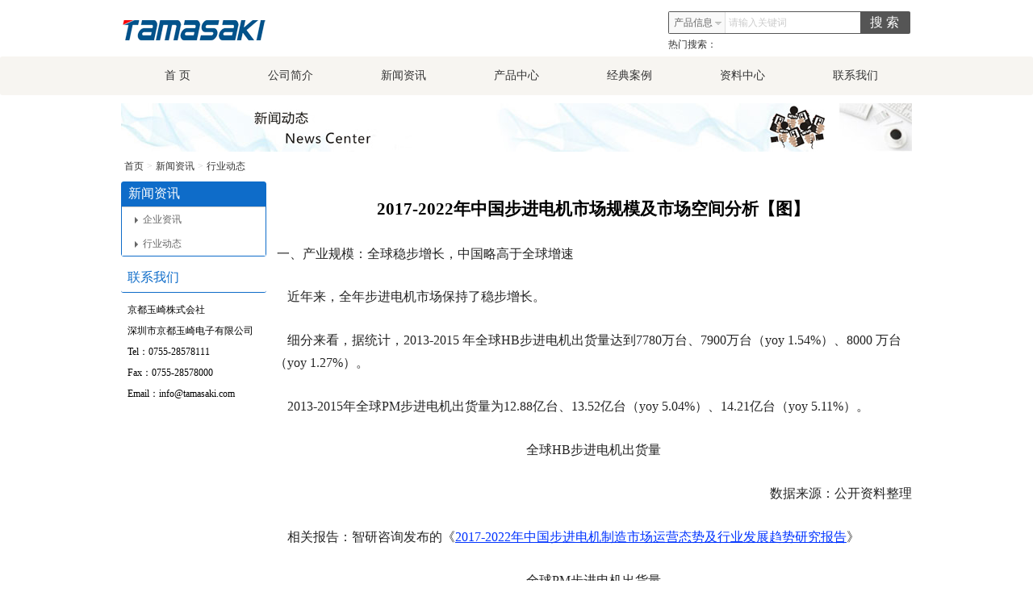

--- FILE ---
content_type: text/html; charset=utf-8
request_url: http://techmo.com.cn/News/Content/314.html
body_size: 199336
content:
<!DOCTYPE html PUBLIC "-//W3C//DTD XHTML 1.0 Transitional//EN" "http://www.w3.org/TR/xhtml1/DTD/xhtml1-transitional.dtd">
<html xmlns="http://www.w3.org/1999/xhtml">
<head>
    <meta http-equiv="Content-Type" content="text/html; charset=utf-8" />
    <title>2017-2022年中国步进电机市场规模及市场空间分析【图】_日本京都玉崎商社,LUCEO鲁机欧,LUCEO直线偏光板,波长板,LSM-4300LE失真检测仪,LSM-9000LE失真检测仪,表面应力仪LSM-902,条痕检查装置LSC-5000B,FSM-6000LE表面应力仪,深圳市京都玉崎电子有限公司</title>
    <meta name="keywords" content="2017-2022年中国步进电机市场规模及市场空间分析【图】" />
    <meta name="description" content="2017-2022年中国步进电机市场规模及市场空间分析【图】" />
    <link rel="stylesheet" href="//imgs.orihara.cn/Style/Default/Common.css?v=2.0" media="all" />
    <link rel="stylesheet" href="/Style/Default/Page.css?v=1.0" media="all" />    
    <script type="text/javascript" src="/Js/jquery.js?v=1.0"></script>
    <script type="text/javascript" src="/Js/common.js?v=1.0"></script>
    <script type="text/javascript">$(function(){var fullpath='20';leftMenu('category', 'h3', fullpath);})</script>     
</head>
<body oncontextmenu="self.event.returnValue=false" onselectstart="return false">
<noscript><iframe src="*.html"></iframe></noscript>
<script type="text/javascript">
    function click() { if (event.button == 2) { } }
   document.onmousedown = click;
   if (top.location != self.location)
	top.location=self.location; 
</script>
<div class="body">
<div class="header">
    <div class="page">
        <div class="searchBox">
            <div class="mSearch">                		
		        <div class="searchForm">
                    <input id="searchType" type="hidden" value="1" />             
			        <label for="k"><i></i>请输入关键词</label><input id="k" type="text" size="40" class="keyword" autocomplete="off" /><input id="btnSearchForm" type="submit" value="搜 索" class="btnBigSearch" />
		        </div> 
                <div class="searchMenu">
                    <a id="btnDrop" href="javascript:void(0)">产品信息<i></i></a><ul>
                        <li value="1">产品信息</li>
                        <li value="2">新闻资讯</li>
                        <li value="3">资料中心</li>
                    </ul>
                </div>          
	        </div><!--mSearch End-->
            <h3>热门搜索：</h3>
        </div><!--/searchBox-->
        <script type="text/javascript">
            (function () {
                focusDefaultValForInput('k');
                $('#btnDrop').click(function (event) {
                    event.stopPropagation();
                    $(this).next().slideDown('fast');
                });
                $(document).click(function (event) { $('.searchMenu ul').slideUp('fast') });

                $('.searchMenu ul li').each(function () {
                    $(this).click(function () {
                        $('#btnDrop').html($(this).html() + '<i></i>');
                        $('#k').val('');
                        var searchType = $(this).attr('value').toString(),
                            oLabel = $('.searchForm label');
                        $('#searchType').val(searchType);
                        switch (searchType) {
                            case '1':
                                oLabel.html('<i></i>请输入产品关键词');
                                break;
                            case '2':
                                oLabel.html('<i></i>请输入新闻关键词');
                                break;
                            case '3':
                                oLabel.html('<i></i>请输入资料关键词');
                                break;
                        };
                    });
                });
                $('#btnSearchForm').click(function () {
                    var searchType = $('#searchType').val(),
                        keyword = $('#k').val();
                    if (keyword.length < 1) {
                        $('#k').focus();
                        return false;
                    }
                    var formAction;
                    switch (searchType) {
                        case '1':
                            formAction = '/Product/Search/';
                            break;
                        case '2':
                            formAction = '/News/Search/';
                            break;
                        case '3':
                            formAction = '/Data/Search/';
                            break;
                    };
                    top.location.href = formAction + keyword;
                    return false;
                });
            })();
        </script> 
        <div class="logo">
            <span class="logoImg"><a href="/" title="深圳市京都玉崎电子有限公司"><img src="/Images/Logo.png" class="logoImg" alt="深圳市京都玉崎电子有限公司" /></a></span>
        </div>
    </div>
</div>
<div class="navBar"><div class="nav"><ul><li><a href="/Index.html"><i></i>首 页</a></li><li><a href="/Detail/60.html"><i></i>公司简介</a></li><li><a href="/News/Index.html"><i></i>新闻资讯</a></li><li><a href="/Product/Index.html"><i></i>产品中心</a></li><li><a href="/Casus/Index.html"><i></i>经典案例</a></li><li><a href="/Data/Index.html"><i></i>资料中心</a></li><li><a href="/ContactUs.html"><i></i>联系我们</a></li></ul></div></div>

<div class="page">
	<div class="banner" style="background-image:url(/Uploads/Abc/NewsCenter.jpg)"><img src='/Images/px.gif' class='bannerBrandLogo' /></div>
    <div class="location"><a href="/">首页</a>&gt;<a href="/News/Index.html" title='新闻资讯'>新闻资讯</a>&gt;<a href="/News/List/20.html" title='行业动态'>行业动态</a></div>
    <div class="sidebar">
        <div id="category" class="category">       
    <h2><strong><i></i>新闻资讯</strong></h2><div class="item"><ul style='display:block;'><li><a id='p-19' href='/News/List/19.html'><i></i>企业资讯</a></li><li><a id='p-20' href='/News/List/20.html'><i></i>行业动态</a></li></ul></div>
</div>
<div class="space"></div>
<div class="title"><strong>联系我们</strong></div>
<div class="contactUs">
    
    <ul>
        <li>京都玉崎株式会社</li>
        <li>深圳市京都玉崎电子有限公司</li>
        <li><i></i>Tel：0755-28578111</li>
        <li><i></i>Fax：0755-28578000</li>
        <li><i></i>Email：info@tamasaki.com</li>       
    </ul>
</div>       
    </div><!--/sidebar-->    
	<div class="mainBox">       
            <div class="article">
	            <div class="cntTit"><h1>2017-2022年中国步进电机市场规模及市场空间分析【图】</h1></div>
                <div class="cnt">
                    <p> <span style="color: rgb(37, 37, 37); font-family: 宋体; font-size: 12pt;">一、产业规模：全球稳步增长，中国略高于全球增速</span></p>
<p class="MsoNormal" style="margin-top: 19.5pt; margin-bottom: 19.5pt; line-height: 21pt; background-image: initial; background-position: initial; background-size: initial; background-repeat: initial; background-attachment: initial; background-origin: initial; background-clip: initial;"><span style="mso-spacerun:'yes';font-family:宋体;color:rgb(37,37,37);
font-size:12.0000pt;mso-font-kerning:0.0000pt;">    近年来，全年步进电机市场保持了稳步增长。</span><span style="mso-spacerun:'yes';font-family:宋体;color:rgb(37,37,37);
font-size:12.0000pt;mso-font-kerning:0.0000pt;"><o:p></o:p></span></p>
<p class="MsoNormal" style="margin-top: 19.5pt; margin-bottom: 19.5pt; line-height: 21pt; background-image: initial; background-position: initial; background-size: initial; background-repeat: initial; background-attachment: initial; background-origin: initial; background-clip: initial;"><span style="mso-spacerun:'yes';font-family:宋体;color:rgb(37,37,37);
font-size:12.0000pt;mso-font-kerning:0.0000pt;">    细分来看，据统计，2013-2015 年全球HB步进电机出货量达到7780万台、7900万台（yoy 1.54%）、8000 万台（yoy 1.27%）。</span><span style="mso-spacerun:'yes';font-family:宋体;color:rgb(37,37,37);
font-size:12.0000pt;mso-font-kerning:0.0000pt;"><o:p></o:p></span></p>
<p class="MsoNormal" style="margin-top: 19.5pt; margin-bottom: 19.5pt; line-height: 21pt; background-image: initial; background-position: initial; background-size: initial; background-repeat: initial; background-attachment: initial; background-origin: initial; background-clip: initial;"><span style="mso-spacerun:'yes';font-family:宋体;color:rgb(37,37,37);
font-size:12.0000pt;mso-font-kerning:0.0000pt;">    2013-2015年全球PM步进电机出货量为12.88亿台、13.52亿台（yoy 5.04%）、14.21亿台（yoy 5.11%）。</span><span style="mso-spacerun:'yes';font-family:宋体;color:rgb(37,37,37);
font-size:12.0000pt;mso-font-kerning:0.0000pt;"><o:p></o:p></span></p>
<p class="MsoNormal" align="center" style="margin-top: 19.5pt; margin-bottom: 19.5pt; text-align: center; line-height: 21pt; background-image: initial; background-position: initial; background-size: initial; background-repeat: initial; background-attachment: initial; background-origin: initial; background-clip: initial;"><span style="mso-spacerun:'yes';font-family:宋体;color:rgb(37,37,37);
font-size:12.0000pt;mso-font-kerning:0.0000pt;"><font face="宋体">全球</font><font face="宋体">HB步进电机出货量</font></span><span style="mso-spacerun:'yes';font-family:宋体;color:rgb(37,37,37);
font-size:12.0000pt;mso-font-kerning:0.0000pt;"><br />
</span><img width="485" height="293" src="file:///C:/Users/w/AppData/Local/Temp/ksohtml12200/wps171.jpg" alt="" /><span style="mso-spacerun:'yes';font-family:宋体;color:rgb(37,37,37);
font-size:12.0000pt;mso-font-kerning:0.0000pt;"><o:p></o:p></span></p>
<p class="MsoNormal" align="right" style="margin-top: 19.5pt; margin-bottom: 19.5pt; text-align: right; line-height: 21pt; background-image: initial; background-position: initial; background-size: initial; background-repeat: initial; background-attachment: initial; background-origin: initial; background-clip: initial;"><span style="mso-spacerun:'yes';font-family:宋体;color:rgb(37,37,37);
font-size:12.0000pt;mso-font-kerning:0.0000pt;">数据来源：公开资料整理</span><span style="mso-spacerun:'yes';font-family:宋体;color:rgb(37,37,37);
font-size:12.0000pt;mso-font-kerning:0.0000pt;"><o:p></o:p></span></p>
<p class="MsoNormal" style="margin-top: 19.5pt; margin-bottom: 19.5pt; line-height: 21pt; background-image: initial; background-position: initial; background-size: initial; background-repeat: initial; background-attachment: initial; background-origin: initial; background-clip: initial;"><span style="mso-spacerun:'yes';font-family:宋体;color:rgb(37,37,37);
font-size:12.0000pt;mso-font-kerning:0.0000pt;">    相关报告：智研咨询发布的《</span><a href="https://www.chyxx.com/research/201612/482685.html"><u><span style="font-family: 宋体; color: rgb(0, 51, 255); font-size: 12pt;"><font face="宋体">2017-2022年中国步进电机制造市场运营态势及行业发展趋势研究报告</font></span></u></a><span style="mso-spacerun:'yes';font-family:宋体;color:rgb(37,37,37);
font-size:12.0000pt;mso-font-kerning:0.0000pt;">》</span><span style="mso-spacerun:'yes';font-family:宋体;color:rgb(37,37,37);
font-size:12.0000pt;mso-font-kerning:0.0000pt;"><o:p></o:p></span></p>
<p class="MsoNormal" align="center" style="margin-top: 19.5pt; margin-bottom: 19.5pt; text-align: center; line-height: 21pt; background-image: initial; background-position: initial; background-size: initial; background-repeat: initial; background-attachment: initial; background-origin: initial; background-clip: initial;"><span style="mso-spacerun:'yes';font-family:宋体;color:rgb(37,37,37);
font-size:12.0000pt;mso-font-kerning:0.0000pt;"><font face="宋体">全球</font><font face="宋体">PM步进电机出货量</font></span><span style="mso-spacerun:'yes';font-family:宋体;color:rgb(37,37,37);
font-size:12.0000pt;mso-font-kerning:0.0000pt;"><br />
</span><img width="487" height="293" src="file:///C:/Users/w/AppData/Local/Temp/ksohtml12200/wps172.jpg" alt="" /><span style="mso-spacerun:'yes';font-family:宋体;color:rgb(37,37,37);
font-size:12.0000pt;mso-font-kerning:0.0000pt;"><o:p></o:p></span></p>
<p class="MsoNormal" align="right" style="margin-top: 19.5pt; margin-bottom: 19.5pt; text-align: right; line-height: 21pt; background-image: initial; background-position: initial; background-size: initial; background-repeat: initial; background-attachment: initial; background-origin: initial; background-clip: initial;"><span style="mso-spacerun:'yes';font-family:宋体;color:rgb(37,37,37);
font-size:12.0000pt;mso-font-kerning:0.0000pt;">数据来源：公开资料整理</span><span style="mso-spacerun:'yes';font-family:宋体;color:rgb(37,37,37);
font-size:12.0000pt;mso-font-kerning:0.0000pt;"><o:p></o:p></span></p>
<p class="MsoNormal" style="margin-top: 19.5pt; margin-bottom: 19.5pt; line-height: 21pt; background-image: initial; background-position: initial; background-size: initial; background-repeat: initial; background-attachment: initial; background-origin: initial; background-clip: initial;"><span style="mso-spacerun:'yes';font-family:宋体;color:rgb(37,37,37);
font-size:12.0000pt;mso-font-kerning:0.0000pt;">    对于中国而言，由于正处在产业转型升级过程中，步进电机作为机电一体化关键部件，而扮演着重要角色。根据预测，</span><u><span style="font-family: 宋体; color: rgb(255, 0, 0); font-size: 12pt;"><font face="宋体">2017-2022年，中国步进电机制造业市场规模将保持 7%-13%左右年增长速度。其中，工业自动化领域，年均增速在 20%以上；办公自动化领域，保持在 0-10%之间；印刷设备制造领域，保持在6%-10%之间；家用电器领域增速放缓。</font></span></u><span style="mso-spacerun:'yes';font-family:宋体;color:rgb(37,37,37);
font-size:12.0000pt;mso-font-kerning:0.0000pt;"><o:p></o:p></span></p>
<p class="MsoNormal" align="center" style="margin-top: 19.5pt; margin-bottom: 19.5pt; text-align: center; line-height: 21pt; background-image: initial; background-position: initial; background-size: initial; background-repeat: initial; background-attachment: initial; background-origin: initial; background-clip: initial;"><span style="mso-spacerun:'yes';font-family:宋体;color:rgb(37,37,37);
font-size:12.0000pt;mso-font-kerning:0.0000pt;">2017-2022年中国步进电机市场规模增速预测</span><span style="mso-spacerun:'yes';font-family:宋体;color:rgb(37,37,37);
font-size:12.0000pt;mso-font-kerning:0.0000pt;"><br />
</span><img width="494" height="303" src="file:///C:/Users/w/AppData/Local/Temp/ksohtml12200/wps173.jpg" alt="" /><span style="mso-spacerun:'yes';font-family:宋体;color:rgb(37,37,37);
font-size:12.0000pt;mso-font-kerning:0.0000pt;"><o:p></o:p></span></p>
<p class="MsoNormal" align="right" style="margin-top: 19.5pt; margin-bottom: 19.5pt; text-align: right; line-height: 21pt; background-image: initial; background-position: initial; background-size: initial; background-repeat: initial; background-attachment: initial; background-origin: initial; background-clip: initial;"><span style="mso-spacerun:'yes';font-family:宋体;color:rgb(37,37,37);
font-size:12.0000pt;mso-font-kerning:0.0000pt;">数据来源：公开资料整理</span><span style="mso-spacerun:'yes';font-family:宋体;color:rgb(37,37,37);
font-size:12.0000pt;mso-font-kerning:0.0000pt;"><o:p></o:p></span></p>
<p class="MsoNormal" style="margin-top: 19.5pt; margin-bottom: 19.5pt; line-height: 21pt; background-image: initial; background-position: initial; background-size: initial; background-repeat: initial; background-attachment: initial; background-origin: initial; background-clip: initial;"><span style="mso-spacerun:'yes';font-family:宋体;color:rgb(37,37,37);
font-size:12.0000pt;mso-font-kerning:0.0000pt;">    二、产业趋势：新兴产业崛起，拓宽步进电机市场空间</span><span style="mso-spacerun:'yes';font-family:宋体;color:rgb(37,37,37);
font-size:12.0000pt;mso-font-kerning:0.0000pt;"><o:p></o:p></span></p>
<p class="MsoNormal" style="margin-top: 19.5pt; margin-bottom: 19.5pt; line-height: 21pt; background-image: initial; background-position: initial; background-size: initial; background-repeat: initial; background-attachment: initial; background-origin: initial; background-clip: initial;"><span style="mso-spacerun:'yes';font-family:宋体;color:rgb(37,37,37);
font-size:12.0000pt;mso-font-kerning:0.0000pt;">    （1）平安城市、反恐推动安防需求</span><span style="mso-spacerun:'yes';font-family:宋体;color:rgb(37,37,37);
font-size:12.0000pt;mso-font-kerning:0.0000pt;"><o:p></o:p></span></p>
<p class="MsoNormal" style="margin-top: 19.5pt; margin-bottom: 19.5pt; line-height: 21pt; background-image: initial; background-position: initial; background-size: initial; background-repeat: initial; background-attachment: initial; background-origin: initial; background-clip: initial;"><span style="mso-spacerun:'yes';font-family:宋体;color:rgb(37,37,37);
font-size:12.0000pt;mso-font-kerning:0.0000pt;">    目前，国际反恐形势严峻，中国政府提出建设“国家应急体系”、“平安城市”、“平安建设”等，拉动安防产业发展。</span><span style="mso-spacerun:'yes';font-family:宋体;color:rgb(37,37,37);
font-size:12.0000pt;mso-font-kerning:0.0000pt;"><o:p></o:p></span></p>
<p class="MsoNormal" style="margin-top: 19.5pt; margin-bottom: 19.5pt; line-height: 21pt; background-image: initial; background-position: initial; background-size: initial; background-repeat: initial; background-attachment: initial; background-origin: initial; background-clip: initial;"><span style="mso-spacerun:'yes';font-family:宋体;color:rgb(37,37,37);
font-size:12.0000pt;mso-font-kerning:0.0000pt;">    步进电机为监控摄像头提供自由度，可以扩大摄像头的转动或者移动范围，提高监控的面积。一般筒型（枪型）、半球型摄像机带有 0-1个自由度，球型摄像机带有 2-3个自由度。以海康威视深眸系列 400 万球型摄像机水为例，该摄像机具有两个自由度，即水平转动360°，垂直转动-20° -90°。每个自由度需要1台步进电机支持。</span><span style="mso-spacerun:'yes';font-family:宋体;color:rgb(37,37,37);
font-size:12.0000pt;mso-font-kerning:0.0000pt;"><o:p></o:p></span></p>
<p class="MsoNormal" style="margin-top: 19.5pt; margin-bottom: 19.5pt; line-height: 21pt; background-image: initial; background-position: initial; background-size: initial; background-repeat: initial; background-attachment: initial; background-origin: initial; background-clip: initial;"><span style="mso-spacerun:'yes';font-family:宋体;color:rgb(37,37,37);
font-size:12.0000pt;mso-font-kerning:0.0000pt;">    根据2017年的预测，今年出货量中网络摄像机占9800万台，高清摄像机2900万台，整体增速约 20%左右。</span><u><span style="font-family: 宋体; color: rgb(255, 0, 0); font-size: 12pt;"><font face="宋体">假设</font> <font face="宋体">2018-2020 年出货量复合增速约 25%，至 2020 年监控摄像机出货量将达到 2.5 亿台。</font></span></u><span style="mso-spacerun:'yes';font-family:宋体;color:rgb(37,37,37);
font-size:12.0000pt;mso-font-kerning:0.0000pt;"><font face="宋体">而随着监控需求的上升，更高自由度的监控摄像机将受到青睐。目前平均每台监控摄像机具有约</font> <font face="宋体">0.8 个自由度。假设每年平均自由度数上升 0.1至 2020年平均每台监控摄像机自由度为 1.1。以此估算需要的步进电机数量，预计到2020年需要约 2.75 亿台步进电机。</font></span><span style="mso-spacerun:'yes';font-family:宋体;color:rgb(37,37,37);
font-size:12.0000pt;mso-font-kerning:0.0000pt;"><o:p></o:p></span></p>
<p class="MsoNormal" align="center" style="margin-top: 19.5pt; margin-bottom: 19.5pt; text-align: center; line-height: 21pt; background-image: initial; background-position: initial; background-size: initial; background-repeat: initial; background-attachment: initial; background-origin: initial; background-clip: initial;"><span style="mso-spacerun:'yes';font-family:宋体;color:rgb(37,37,37);
font-size:12.0000pt;mso-font-kerning:0.0000pt;">监控摄像机出货量（亿台）</span><span style="mso-spacerun:'yes';font-family:宋体;color:rgb(37,37,37);
font-size:12.0000pt;mso-font-kerning:0.0000pt;"><br />
</span><img width="494" height="322" src="file:///C:/Users/w/AppData/Local/Temp/ksohtml12200/wps174.jpg" alt="" /><span style="mso-spacerun:'yes';font-family:宋体;color:rgb(37,37,37);
font-size:12.0000pt;mso-font-kerning:0.0000pt;"><o:p></o:p></span></p>
<p class="MsoNormal" align="right" style="margin-top: 19.5pt; margin-bottom: 19.5pt; text-align: right; line-height: 21pt; background-image: initial; background-position: initial; background-size: initial; background-repeat: initial; background-attachment: initial; background-origin: initial; background-clip: initial;"><span style="mso-spacerun:'yes';font-family:宋体;color:rgb(37,37,37);
font-size:12.0000pt;mso-font-kerning:0.0000pt;">数据来源：公开资料整理</span><span style="mso-spacerun:'yes';font-family:宋体;color:rgb(37,37,37);
font-size:12.0000pt;mso-font-kerning:0.0000pt;"><o:p></o:p></span></p>
<p class="MsoNormal" align="center" style="margin-top: 19.5pt; margin-bottom: 19.5pt; text-align: center; line-height: 21pt; background-image: initial; background-position: initial; background-size: initial; background-repeat: initial; background-attachment: initial; background-origin: initial; background-clip: initial;"><span style="mso-spacerun:'yes';font-family:宋体;color:rgb(37,37,37);
font-size:12.0000pt;mso-font-kerning:0.0000pt;">步进电机需求数量（亿台）</span><span style="mso-spacerun:'yes';font-family:宋体;color:rgb(37,37,37);
font-size:12.0000pt;mso-font-kerning:0.0000pt;"><br />
</span><img width="500" height="286" src="file:///C:/Users/w/AppData/Local/Temp/ksohtml12200/wps175.jpg" alt="" /><span style="mso-spacerun:'yes';font-family:宋体;color:rgb(37,37,37);
font-size:12.0000pt;mso-font-kerning:0.0000pt;"><o:p></o:p></span></p>
<p class="MsoNormal" align="right" style="margin-top: 19.5pt; margin-bottom: 19.5pt; text-align: right; line-height: 21pt; background-image: initial; background-position: initial; background-size: initial; background-repeat: initial; background-attachment: initial; background-origin: initial; background-clip: initial;"><span style="mso-spacerun:'yes';font-family:宋体;color:rgb(37,37,37);
font-size:12.0000pt;mso-font-kerning:0.0000pt;">数据来源：公开资料整理</span><span style="mso-spacerun:'yes';font-family:宋体;color:rgb(37,37,37);
font-size:12.0000pt;mso-font-kerning:0.0000pt;"><o:p></o:p></span></p>
<p class="MsoNormal" style="margin-top: 19.5pt; margin-bottom: 19.5pt; line-height: 21pt; background-image: initial; background-position: initial; background-size: initial; background-repeat: initial; background-attachment: initial; background-origin: initial; background-clip: initial;"><span style="mso-spacerun:'yes';font-family:宋体;color:rgb(37,37,37);
font-size:12.0000pt;mso-font-kerning:0.0000pt;">    （2）汽车用步进电机市场空间广阔</span><span style="mso-spacerun:'yes';font-family:宋体;color:rgb(37,37,37);
font-size:12.0000pt;mso-font-kerning:0.0000pt;"><o:p></o:p></span></p>
<p class="MsoNormal" style="margin-top: 19.5pt; margin-bottom: 19.5pt; line-height: 21pt; background-image: initial; background-position: initial; background-size: initial; background-repeat: initial; background-attachment: initial; background-origin: initial; background-clip: initial;"><span style="mso-spacerun:'yes';font-family:宋体;color:rgb(37,37,37);
font-size:12.0000pt;mso-font-kerning:0.0000pt;">    微电机是汽车的关键零部件之一。汽车常用的有直流电机、PM 步进电机等。电机在汽车电动控制的应用主要包括：</span><u><span style="font-family: 宋体; color: rgb(255, 0, 0); font-size: 12pt;"><font face="宋体">（</font><font face="宋体">1）基本传动控制：发动机温度管理的控制风扇电机、发动机管理电机、变速箱及悬挂系统、变速箱及传动系统执行器、阀门执行器等。（2）配臵在中高端汽车，提高舒适度、驾驶可操作性：电动助力转向电机、电子驻车制动电机、车头灯转向执行器、栅格执行器、电动车窗驱动器等。</font></span></u><span style="mso-spacerun:'yes';font-family:宋体;color:rgb(37,37,37);
font-size:12.0000pt;mso-font-kerning:0.0000pt;"><o:p></o:p></span></p>
<p class="MsoNormal" style="margin-top: 19.5pt; margin-bottom: 19.5pt; line-height: 21pt; background-image: initial; background-position: initial; background-size: initial; background-repeat: initial; background-attachment: initial; background-origin: initial; background-clip: initial;"><span style="mso-spacerun:'yes';font-family:宋体;color:rgb(37,37,37);
font-size:12.0000pt;mso-font-kerning:0.0000pt;">    一般情况下，经济型轿车大约配臵20台以上电机，中端轿车 30-40台，高端轿车50台以上，豪华轿车70台以上。随着汽车的安全、节能、舒适等方面不断优化，汽车电机需求会进一步扩大。</span><span style="mso-spacerun:'yes';font-family:宋体;color:rgb(37,37,37);
font-size:12.0000pt;mso-font-kerning:0.0000pt;"><o:p></o:p></span></p>
<p class="MsoNormal" align="center" style="margin-top: 19.5pt; margin-bottom: 19.5pt; text-align: center; line-height: 21pt; background-image: initial; background-position: initial; background-size: initial; background-repeat: initial; background-attachment: initial; background-origin: initial; background-clip: initial;"><span style="mso-spacerun:'yes';font-family:宋体;color:rgb(37,37,37);
font-size:12.0000pt;mso-font-kerning:0.0000pt;">汽车需要使用电机的分布</span><span style="mso-spacerun:'yes';font-family:宋体;color:rgb(37,37,37);
font-size:12.0000pt;mso-font-kerning:0.0000pt;"><br />
</span><img width="479" height="308" src="file:///C:/Users/w/AppData/Local/Temp/ksohtml12200/wps176.jpg" alt="" /><span style="mso-spacerun:'yes';font-family:宋体;color:rgb(37,37,37);
font-size:12.0000pt;mso-font-kerning:0.0000pt;"><o:p></o:p></span></p>
<p class="MsoNormal" align="right" style="margin-top: 19.5pt; margin-bottom: 19.5pt; text-align: right; line-height: 21pt; background-image: initial; background-position: initial; background-size: initial; background-repeat: initial; background-attachment: initial; background-origin: initial; background-clip: initial;"><span style="mso-spacerun:'yes';font-family:宋体;color:rgb(37,37,37);
font-size:12.0000pt;mso-font-kerning:0.0000pt;">数据来源：公开资料整理</span><span style="mso-spacerun:'yes';font-family:宋体;color:rgb(37,37,37);
font-size:12.0000pt;mso-font-kerning:0.0000pt;"><o:p></o:p></span></p>
<p class="MsoNormal" align="center" style="margin-top: 19.5pt; margin-bottom: 19.5pt; text-align: center; line-height: 21pt; background-image: initial; background-position: initial; background-size: initial; background-repeat: initial; background-attachment: initial; background-origin: initial; background-clip: initial;"><span style="mso-spacerun:'yes';font-family:宋体;color:rgb(37,37,37);
font-size:12.0000pt;mso-font-kerning:0.0000pt;"><font face="宋体">轿车使用电机数量（台</font><font face="宋体">/辆）</font></span><span style="mso-spacerun:'yes';font-family:宋体;color:rgb(37,37,37);
font-size:12.0000pt;mso-font-kerning:0.0000pt;"><br />
</span><img width="492" height="303" src="file:///C:/Users/w/AppData/Local/Temp/ksohtml12200/wps177.jpg" alt="" /><span style="mso-spacerun:'yes';font-family:宋体;color:rgb(37,37,37);
font-size:12.0000pt;mso-font-kerning:0.0000pt;"><o:p></o:p></span></p>
<p class="MsoNormal" align="right" style="margin-top: 19.5pt; margin-bottom: 19.5pt; text-align: right; line-height: 21pt; background-image: initial; background-position: initial; background-size: initial; background-repeat: initial; background-attachment: initial; background-origin: initial; background-clip: initial;"><span style="mso-spacerun:'yes';font-family:宋体;color:rgb(37,37,37);
font-size:12.0000pt;mso-font-kerning:0.0000pt;">数据来源：公开资料整理</span><span style="mso-spacerun:'yes';font-family:宋体;color:rgb(37,37,37);
font-size:12.0000pt;mso-font-kerning:0.0000pt;"><o:p></o:p></span></p>
<p class="MsoNormal" style="margin-top: 19.5pt; margin-bottom: 19.5pt; line-height: 21pt; background-image: initial; background-position: initial; background-size: initial; background-repeat: initial; background-attachment: initial; background-origin: initial; background-clip: initial;"><span style="mso-spacerun:'yes';font-family:宋体;color:rgb(37,37,37);
font-size:12.0000pt;mso-font-kerning:0.0000pt;">    2016年，全球汽车产量约9000万辆，其中中国产量2811万辆。目前，假设未来全球汽车产量保持现有水平；随着舒适度，可操作性提升，对电机的需求量逐步提升。</span><span style="mso-spacerun:'yes';font-family:宋体;color:rgb(37,37,37);
font-size:12.0000pt;mso-font-kerning:0.0000pt;"><o:p></o:p></span></p>
<p class="MsoNormal" style="margin-top: 19.5pt; margin-bottom: 19.5pt; line-height: 21pt; background-image: initial; background-position: initial; background-size: initial; background-repeat: initial; background-attachment: initial; background-origin: initial; background-clip: initial;"><span style="mso-spacerun:'yes';font-family:宋体;color:rgb(37,37,37);
font-size:12.0000pt;mso-font-kerning:0.0000pt;">    由于PM步进电机具有抗电磁干扰、轻薄短小、低能耗、高性能、可靠性高等特点，逐渐有替代传统直流有刷电机的趋势。对于汽车用步进电机需求量的预测如下。</span><u><span style="font-family: 宋体; color: rgb(255, 0, 0); font-size: 12pt;"><font face="宋体">假设</font><font face="宋体">PM步进电机在汽车电机中的运用比例 20%，对应年需求约5亿只。</font></span></u><u><span style="font-family: 宋体; color: rgb(255, 0, 0); font-size: 12pt;"><o:p></o:p></span></u></p>
<p class="MsoNormal" align="center" style="margin-top: 19.5pt; margin-bottom: 19.5pt; text-align: center; line-height: 21pt; background-image: initial; background-position: initial; background-size: initial; background-repeat: initial; background-attachment: initial; background-origin: initial; background-clip: initial;"><span style="mso-spacerun:'yes';font-family:宋体;color:rgb(37,37,37);
font-size:12.0000pt;mso-font-kerning:0.0000pt;">汽车使用电机量预测</span><span style="mso-spacerun:'yes';font-family:宋体;color:rgb(37,37,37);
font-size:12.0000pt;mso-font-kerning:0.0000pt;"><o:p></o:p></span></p>
<table class="MsoNormalTable" border="1" cellspacing="0" style="border-collapse:collapse;width:100.0000%;margin-left:4.6500pt;
border:none;mso-border-left-alt:0.2500pt solid rgb(0,0,0);mso-border-top-alt:0.2500pt solid rgb(0,0,0);
mso-border-right-alt:0.7500pt solid rgb(0,0,0);mso-border-bottom-alt:0.7500pt solid rgb(0,0,0);mso-padding-alt:0.0000pt 0.0000pt 0.0000pt 0.0000pt ;">
    <tbody>
        <tr>
            <td width="28.0000%" valign="top" colspan="2" rowspan="2" style="width:28.0000%;padding:0.0000pt 0.0000pt 0.0000pt 0.0000pt ;border-left:1.0000pt solid rgb(0,0,0);
mso-border-left-alt:0.7500pt solid rgb(0,0,0);border-right:1.0000pt solid rgb(0,0,0);mso-border-right-alt:0.2500pt solid rgb(0,0,0);
border-top:1.0000pt solid rgb(0,0,0);mso-border-top-alt:0.7500pt solid rgb(0,0,0);border-bottom:1.0000pt solid rgb(0,0,0);
mso-border-bottom-alt:0.2500pt solid rgb(0,0,0);">
            <p class="MsoNormal" align="center" style="text-align: center; line-height: 21pt; background-image: initial; background-position: initial; background-size: initial; background-repeat: initial; background-attachment: initial; background-origin: initial; background-clip: initial;"><span style="font-family:宋体;color:rgb(37,37,37);font-size:12.0000pt;
mso-font-kerning:0.0000pt;">-</span><span style="font-family:宋体;color:rgb(37,37,37);font-size:12.0000pt;
mso-font-kerning:0.0000pt;"><o:p></o:p></span></p>
            </td>
            <td width="71.0000%" valign="top" colspan="5" style="width:71.0000%;padding:0.0000pt 0.0000pt 0.0000pt 0.0000pt ;border-left:1.0000pt solid rgb(0,0,0);
mso-border-left-alt:0.7500pt solid rgb(0,0,0);border-right:1.0000pt solid rgb(0,0,0);mso-border-right-alt:0.2500pt solid rgb(0,0,0);
border-top:1.0000pt solid rgb(0,0,0);mso-border-top-alt:0.7500pt solid rgb(0,0,0);border-bottom:1.0000pt solid rgb(0,0,0);
mso-border-bottom-alt:0.2500pt solid rgb(0,0,0);">
            <p class="MsoNormal" align="center" style="text-align: center; line-height: 21pt; background-image: initial; background-position: initial; background-size: initial; background-repeat: initial; background-attachment: initial; background-origin: initial; background-clip: initial;"><span style="font-family:宋体;color:rgb(37,37,37);font-size:12.0000pt;
mso-font-kerning:0.0000pt;">汽车产量</span><span style="font-family:宋体;color:rgb(37,37,37);font-size:12.0000pt;
mso-font-kerning:0.0000pt;"><o:p></o:p></span></p>
            </td>
        </tr>
        <tr>
            <td width="14.0000%" valign="top" style="width:14.0000%;padding:0.0000pt 0.0000pt 0.0000pt 0.0000pt ;border-left:1.0000pt solid rgb(0,0,0);
mso-border-left-alt:0.7500pt solid rgb(0,0,0);border-right:1.0000pt solid rgb(0,0,0);mso-border-right-alt:0.2500pt solid rgb(0,0,0);
border-top:1.0000pt solid rgb(0,0,0);mso-border-top-alt:0.7500pt solid rgb(0,0,0);border-bottom:1.0000pt solid rgb(0,0,0);
mso-border-bottom-alt:0.2500pt solid rgb(0,0,0);">
            <p class="MsoNormal" align="center" style="text-align: center; line-height: 21pt; background-image: initial; background-position: initial; background-size: initial; background-repeat: initial; background-attachment: initial; background-origin: initial; background-clip: initial;"><span style="font-family:宋体;color:rgb(37,37,37);font-size:12.0000pt;
mso-font-kerning:0.0000pt;">8800</span><span style="font-family:宋体;color:rgb(37,37,37);font-size:12.0000pt;
mso-font-kerning:0.0000pt;"><o:p></o:p></span></p>
            </td>
            <td width="14.0000%" valign="top" style="width:14.0000%;padding:0.0000pt 0.0000pt 0.0000pt 0.0000pt ;border-left:1.0000pt solid rgb(0,0,0);
mso-border-left-alt:0.7500pt solid rgb(0,0,0);border-right:1.0000pt solid rgb(0,0,0);mso-border-right-alt:0.2500pt solid rgb(0,0,0);
border-top:1.0000pt solid rgb(0,0,0);mso-border-top-alt:0.7500pt solid rgb(0,0,0);border-bottom:1.0000pt solid rgb(0,0,0);
mso-border-bottom-alt:0.2500pt solid rgb(0,0,0);">
            <p class="MsoNormal" align="center" style="text-align: center; line-height: 21pt; background-image: initial; background-position: initial; background-size: initial; background-repeat: initial; background-attachment: initial; background-origin: initial; background-clip: initial;"><span style="font-family:宋体;color:rgb(37,37,37);font-size:12.0000pt;
mso-font-kerning:0.0000pt;">8900</span><span style="font-family:宋体;color:rgb(37,37,37);font-size:12.0000pt;
mso-font-kerning:0.0000pt;"><o:p></o:p></span></p>
            </td>
            <td width="14.0000%" valign="top" style="width:14.0000%;padding:0.0000pt 0.0000pt 0.0000pt 0.0000pt ;border-left:1.0000pt solid rgb(0,0,0);
mso-border-left-alt:0.7500pt solid rgb(0,0,0);border-right:1.0000pt solid rgb(0,0,0);mso-border-right-alt:0.2500pt solid rgb(0,0,0);
border-top:1.0000pt solid rgb(0,0,0);mso-border-top-alt:0.7500pt solid rgb(0,0,0);border-bottom:1.0000pt solid rgb(0,0,0);
mso-border-bottom-alt:0.2500pt solid rgb(0,0,0);">
            <p class="MsoNormal" align="center" style="text-align: center; line-height: 21pt; background-image: initial; background-position: initial; background-size: initial; background-repeat: initial; background-attachment: initial; background-origin: initial; background-clip: initial;"><span style="font-family:宋体;color:rgb(37,37,37);font-size:12.0000pt;
mso-font-kerning:0.0000pt;">9000</span><span style="font-family:宋体;color:rgb(37,37,37);font-size:12.0000pt;
mso-font-kerning:0.0000pt;"><o:p></o:p></span></p>
            </td>
            <td width="14.0000%" valign="top" style="width:14.0000%;padding:0.0000pt 0.0000pt 0.0000pt 0.0000pt ;border-left:1.0000pt solid rgb(0,0,0);
mso-border-left-alt:0.7500pt solid rgb(0,0,0);border-right:1.0000pt solid rgb(0,0,0);mso-border-right-alt:0.2500pt solid rgb(0,0,0);
border-top:1.0000pt solid rgb(0,0,0);mso-border-top-alt:0.7500pt solid rgb(0,0,0);border-bottom:1.0000pt solid rgb(0,0,0);
mso-border-bottom-alt:0.2500pt solid rgb(0,0,0);">
            <p class="MsoNormal" align="center" style="text-align: center; line-height: 21pt; background-image: initial; background-position: initial; background-size: initial; background-repeat: initial; background-attachment: initial; background-origin: initial; background-clip: initial;"><span style="font-family:宋体;color:rgb(37,37,37);font-size:12.0000pt;
mso-font-kerning:0.0000pt;">9100</span><span style="font-family:宋体;color:rgb(37,37,37);font-size:12.0000pt;
mso-font-kerning:0.0000pt;"><o:p></o:p></span></p>
            </td>
            <td width="14.0000%" valign="top" style="width:14.0000%;padding:0.0000pt 0.0000pt 0.0000pt 0.0000pt ;border-left:1.0000pt solid rgb(0,0,0);
mso-border-left-alt:0.7500pt solid rgb(0,0,0);border-right:1.0000pt solid rgb(0,0,0);mso-border-right-alt:0.2500pt solid rgb(0,0,0);
border-top:1.0000pt solid rgb(0,0,0);mso-border-top-alt:0.7500pt solid rgb(0,0,0);border-bottom:1.0000pt solid rgb(0,0,0);
mso-border-bottom-alt:0.2500pt solid rgb(0,0,0);">
            <p class="MsoNormal" align="center" style="text-align: center; line-height: 21pt; background-image: initial; background-position: initial; background-size: initial; background-repeat: initial; background-attachment: initial; background-origin: initial; background-clip: initial;"><span style="font-family:宋体;color:rgb(37,37,37);font-size:12.0000pt;
mso-font-kerning:0.0000pt;">9200</span><span style="font-family:宋体;color:rgb(37,37,37);font-size:12.0000pt;
mso-font-kerning:0.0000pt;"><o:p></o:p></span></p>
            </td>
        </tr>
        <tr>
            <td width="14.0000%" valign="top" rowspan="5" style="width:14.0000%;padding:0.0000pt 0.0000pt 0.0000pt 0.0000pt ;border-left:1.0000pt solid rgb(0,0,0);
mso-border-left-alt:0.7500pt solid rgb(0,0,0);border-right:1.0000pt solid rgb(0,0,0);mso-border-right-alt:0.2500pt solid rgb(0,0,0);
border-top:1.0000pt solid rgb(0,0,0);mso-border-top-alt:0.7500pt solid rgb(0,0,0);border-bottom:1.0000pt solid rgb(0,0,0);
mso-border-bottom-alt:0.2500pt solid rgb(0,0,0);">
            <p class="MsoNormal" style="line-height: 21pt; background-image: initial; background-position: initial; background-size: initial; background-repeat: initial; background-attachment: initial; background-origin: initial; background-clip: initial;"><span style="font-family:宋体;color:rgb(37,37,37);font-size:12.0000pt;
mso-font-kerning:0.0000pt;">汽车平均使用电机数量</span><span style="font-family:宋体;color:rgb(37,37,37);font-size:12.0000pt;
mso-font-kerning:0.0000pt;"><o:p></o:p></span></p>
            </td>
            <td width="14.0000%" valign="top" style="width:14.0000%;padding:0.0000pt 0.0000pt 0.0000pt 0.0000pt ;border-left:1.0000pt solid rgb(0,0,0);
mso-border-left-alt:0.7500pt solid rgb(0,0,0);border-right:1.0000pt solid rgb(0,0,0);mso-border-right-alt:0.2500pt solid rgb(0,0,0);
border-top:1.0000pt solid rgb(0,0,0);mso-border-top-alt:0.7500pt solid rgb(0,0,0);border-bottom:1.0000pt solid rgb(0,0,0);
mso-border-bottom-alt:0.2500pt solid rgb(0,0,0);">
            <p class="MsoNormal" align="center" style="text-align: center; line-height: 21pt; background-image: initial; background-position: initial; background-size: initial; background-repeat: initial; background-attachment: initial; background-origin: initial; background-clip: initial;"><span style="font-family:宋体;color:rgb(37,37,37);font-size:12.0000pt;
mso-font-kerning:0.0000pt;">28</span><span style="font-family:宋体;color:rgb(37,37,37);font-size:12.0000pt;
mso-font-kerning:0.0000pt;"><o:p></o:p></span></p>
            </td>
            <td width="14.0000%" valign="top" style="width:14.0000%;padding:0.0000pt 0.0000pt 0.0000pt 0.0000pt ;border-left:1.0000pt solid rgb(0,0,0);
mso-border-left-alt:0.7500pt solid rgb(0,0,0);border-right:1.0000pt solid rgb(0,0,0);mso-border-right-alt:0.2500pt solid rgb(0,0,0);
border-top:1.0000pt solid rgb(0,0,0);mso-border-top-alt:0.7500pt solid rgb(0,0,0);border-bottom:1.0000pt solid rgb(0,0,0);
mso-border-bottom-alt:0.2500pt solid rgb(0,0,0);">
            <p class="MsoNormal" align="center" style="text-align: center; line-height: 21pt; background-image: initial; background-position: initial; background-size: initial; background-repeat: initial; background-attachment: initial; background-origin: initial; background-clip: initial;"><span style="font-family:宋体;color:rgb(37,37,37);font-size:12.0000pt;
mso-font-kerning:0.0000pt;">246400</span><span style="font-family:宋体;color:rgb(37,37,37);font-size:12.0000pt;
mso-font-kerning:0.0000pt;"><o:p></o:p></span></p>
            </td>
            <td width="14.0000%" valign="top" style="width:14.0000%;padding:0.0000pt 0.0000pt 0.0000pt 0.0000pt ;border-left:1.0000pt solid rgb(0,0,0);
mso-border-left-alt:0.7500pt solid rgb(0,0,0);border-right:1.0000pt solid rgb(0,0,0);mso-border-right-alt:0.2500pt solid rgb(0,0,0);
border-top:1.0000pt solid rgb(0,0,0);mso-border-top-alt:0.7500pt solid rgb(0,0,0);border-bottom:1.0000pt solid rgb(0,0,0);
mso-border-bottom-alt:0.2500pt solid rgb(0,0,0);">
            <p class="MsoNormal" align="center" style="text-align: center; line-height: 21pt; background-image: initial; background-position: initial; background-size: initial; background-repeat: initial; background-attachment: initial; background-origin: initial; background-clip: initial;"><span style="font-family:宋体;color:rgb(37,37,37);font-size:12.0000pt;
mso-font-kerning:0.0000pt;">249200</span><span style="font-family:宋体;color:rgb(37,37,37);font-size:12.0000pt;
mso-font-kerning:0.0000pt;"><o:p></o:p></span></p>
            </td>
            <td width="14.0000%" valign="top" style="width:14.0000%;padding:0.0000pt 0.0000pt 0.0000pt 0.0000pt ;border-left:1.0000pt solid rgb(0,0,0);
mso-border-left-alt:0.7500pt solid rgb(0,0,0);border-right:1.0000pt solid rgb(0,0,0);mso-border-right-alt:0.2500pt solid rgb(0,0,0);
border-top:1.0000pt solid rgb(0,0,0);mso-border-top-alt:0.7500pt solid rgb(0,0,0);border-bottom:1.0000pt solid rgb(0,0,0);
mso-border-bottom-alt:0.2500pt solid rgb(0,0,0);">
            <p class="MsoNormal" align="center" style="text-align: center; line-height: 21pt; background-image: initial; background-position: initial; background-size: initial; background-repeat: initial; background-attachment: initial; background-origin: initial; background-clip: initial;"><span style="font-family:宋体;color:rgb(37,37,37);font-size:12.0000pt;
mso-font-kerning:0.0000pt;">252000</span><span style="font-family:宋体;color:rgb(37,37,37);font-size:12.0000pt;
mso-font-kerning:0.0000pt;"><o:p></o:p></span></p>
            </td>
            <td width="14.0000%" valign="top" style="width:14.0000%;padding:0.0000pt 0.0000pt 0.0000pt 0.0000pt ;border-left:1.0000pt solid rgb(0,0,0);
mso-border-left-alt:0.7500pt solid rgb(0,0,0);border-right:1.0000pt solid rgb(0,0,0);mso-border-right-alt:0.2500pt solid rgb(0,0,0);
border-top:1.0000pt solid rgb(0,0,0);mso-border-top-alt:0.7500pt solid rgb(0,0,0);border-bottom:1.0000pt solid rgb(0,0,0);
mso-border-bottom-alt:0.2500pt solid rgb(0,0,0);">
            <p class="MsoNormal" align="center" style="text-align: center; line-height: 21pt; background-image: initial; background-position: initial; background-size: initial; background-repeat: initial; background-attachment: initial; background-origin: initial; background-clip: initial;"><span style="font-family:宋体;color:rgb(37,37,37);font-size:12.0000pt;
mso-font-kerning:0.0000pt;">254800</span><span style="font-family:宋体;color:rgb(37,37,37);font-size:12.0000pt;
mso-font-kerning:0.0000pt;"><o:p></o:p></span></p>
            </td>
            <td width="14.0000%" valign="top" style="width:14.0000%;padding:0.0000pt 0.0000pt 0.0000pt 0.0000pt ;border-left:1.0000pt solid rgb(0,0,0);
mso-border-left-alt:0.7500pt solid rgb(0,0,0);border-right:1.0000pt solid rgb(0,0,0);mso-border-right-alt:0.2500pt solid rgb(0,0,0);
border-top:1.0000pt solid rgb(0,0,0);mso-border-top-alt:0.7500pt solid rgb(0,0,0);border-bottom:1.0000pt solid rgb(0,0,0);
mso-border-bottom-alt:0.2500pt solid rgb(0,0,0);">
            <p class="MsoNormal" align="center" style="text-align: center; line-height: 21pt; background-image: initial; background-position: initial; background-size: initial; background-repeat: initial; background-attachment: initial; background-origin: initial; background-clip: initial;"><span style="font-family:宋体;color:rgb(37,37,37);font-size:12.0000pt;
mso-font-kerning:0.0000pt;">257600</span><span style="font-family:宋体;color:rgb(37,37,37);font-size:12.0000pt;
mso-font-kerning:0.0000pt;"><o:p></o:p></span></p>
            </td>
        </tr>
        <tr>
            <td width="14.0000%" valign="top" style="width:14.0000%;padding:0.0000pt 0.0000pt 0.0000pt 0.0000pt ;border-left:1.0000pt solid rgb(0,0,0);
mso-border-left-alt:0.7500pt solid rgb(0,0,0);border-right:1.0000pt solid rgb(0,0,0);mso-border-right-alt:0.2500pt solid rgb(0,0,0);
border-top:1.0000pt solid rgb(0,0,0);mso-border-top-alt:0.7500pt solid rgb(0,0,0);border-bottom:1.0000pt solid rgb(0,0,0);
mso-border-bottom-alt:0.2500pt solid rgb(0,0,0);">
            <p class="MsoNormal" align="center" style="text-align: center; line-height: 21pt; background-image: initial; background-position: initial; background-size: initial; background-repeat: initial; background-attachment: initial; background-origin: initial; background-clip: initial;"><span style="font-family:宋体;color:rgb(37,37,37);font-size:12.0000pt;
mso-font-kerning:0.0000pt;">29</span><span style="font-family:宋体;color:rgb(37,37,37);font-size:12.0000pt;
mso-font-kerning:0.0000pt;"><o:p></o:p></span></p>
            </td>
            <td width="14.0000%" valign="top" style="width:14.0000%;padding:0.0000pt 0.0000pt 0.0000pt 0.0000pt ;border-left:1.0000pt solid rgb(0,0,0);
mso-border-left-alt:0.7500pt solid rgb(0,0,0);border-right:1.0000pt solid rgb(0,0,0);mso-border-right-alt:0.2500pt solid rgb(0,0,0);
border-top:1.0000pt solid rgb(0,0,0);mso-border-top-alt:0.7500pt solid rgb(0,0,0);border-bottom:1.0000pt solid rgb(0,0,0);
mso-border-bottom-alt:0.2500pt solid rgb(0,0,0);">
            <p class="MsoNormal" align="center" style="text-align: center; line-height: 21pt; background-image: initial; background-position: initial; background-size: initial; background-repeat: initial; background-attachment: initial; background-origin: initial; background-clip: initial;"><span style="font-family:宋体;color:rgb(37,37,37);font-size:12.0000pt;
mso-font-kerning:0.0000pt;">255200</span><span style="font-family:宋体;color:rgb(37,37,37);font-size:12.0000pt;
mso-font-kerning:0.0000pt;"><o:p></o:p></span></p>
            </td>
            <td width="14.0000%" valign="top" style="width:14.0000%;padding:0.0000pt 0.0000pt 0.0000pt 0.0000pt ;border-left:1.0000pt solid rgb(0,0,0);
mso-border-left-alt:0.7500pt solid rgb(0,0,0);border-right:1.0000pt solid rgb(0,0,0);mso-border-right-alt:0.2500pt solid rgb(0,0,0);
border-top:1.0000pt solid rgb(0,0,0);mso-border-top-alt:0.7500pt solid rgb(0,0,0);border-bottom:1.0000pt solid rgb(0,0,0);
mso-border-bottom-alt:0.2500pt solid rgb(0,0,0);">
            <p class="MsoNormal" align="center" style="text-align: center; line-height: 21pt; background-image: initial; background-position: initial; background-size: initial; background-repeat: initial; background-attachment: initial; background-origin: initial; background-clip: initial;"><span style="font-family:宋体;color:rgb(37,37,37);font-size:12.0000pt;
mso-font-kerning:0.0000pt;">258100</span><span style="font-family:宋体;color:rgb(37,37,37);font-size:12.0000pt;
mso-font-kerning:0.0000pt;"><o:p></o:p></span></p>
            </td>
            <td width="14.0000%" valign="top" style="width:14.0000%;padding:0.0000pt 0.0000pt 0.0000pt 0.0000pt ;border-left:1.0000pt solid rgb(0,0,0);
mso-border-left-alt:0.7500pt solid rgb(0,0,0);border-right:1.0000pt solid rgb(0,0,0);mso-border-right-alt:0.2500pt solid rgb(0,0,0);
border-top:1.0000pt solid rgb(0,0,0);mso-border-top-alt:0.7500pt solid rgb(0,0,0);border-bottom:1.0000pt solid rgb(0,0,0);
mso-border-bottom-alt:0.2500pt solid rgb(0,0,0);">
            <p class="MsoNormal" align="center" style="text-align: center; line-height: 21pt; background-image: initial; background-position: initial; background-size: initial; background-repeat: initial; background-attachment: initial; background-origin: initial; background-clip: initial;"><span style="font-family:宋体;color:rgb(37,37,37);font-size:12.0000pt;
mso-font-kerning:0.0000pt;">261000</span><span style="font-family:宋体;color:rgb(37,37,37);font-size:12.0000pt;
mso-font-kerning:0.0000pt;"><o:p></o:p></span></p>
            </td>
            <td width="14.0000%" valign="top" style="width:14.0000%;padding:0.0000pt 0.0000pt 0.0000pt 0.0000pt ;border-left:1.0000pt solid rgb(0,0,0);
mso-border-left-alt:0.7500pt solid rgb(0,0,0);border-right:1.0000pt solid rgb(0,0,0);mso-border-right-alt:0.2500pt solid rgb(0,0,0);
border-top:1.0000pt solid rgb(0,0,0);mso-border-top-alt:0.7500pt solid rgb(0,0,0);border-bottom:1.0000pt solid rgb(0,0,0);
mso-border-bottom-alt:0.2500pt solid rgb(0,0,0);">
            <p class="MsoNormal" align="center" style="text-align: center; line-height: 21pt; background-image: initial; background-position: initial; background-size: initial; background-repeat: initial; background-attachment: initial; background-origin: initial; background-clip: initial;"><span style="font-family:宋体;color:rgb(37,37,37);font-size:12.0000pt;
mso-font-kerning:0.0000pt;">263900</span><span style="font-family:宋体;color:rgb(37,37,37);font-size:12.0000pt;
mso-font-kerning:0.0000pt;"><o:p></o:p></span></p>
            </td>
            <td width="14.0000%" valign="top" style="width:14.0000%;padding:0.0000pt 0.0000pt 0.0000pt 0.0000pt ;border-left:1.0000pt solid rgb(0,0,0);
mso-border-left-alt:0.7500pt solid rgb(0,0,0);border-right:1.0000pt solid rgb(0,0,0);mso-border-right-alt:0.2500pt solid rgb(0,0,0);
border-top:1.0000pt solid rgb(0,0,0);mso-border-top-alt:0.7500pt solid rgb(0,0,0);border-bottom:1.0000pt solid rgb(0,0,0);
mso-border-bottom-alt:0.2500pt solid rgb(0,0,0);">
            <p class="MsoNormal" align="center" style="text-align: center; line-height: 21pt; background-image: initial; background-position: initial; background-size: initial; background-repeat: initial; background-attachment: initial; background-origin: initial; background-clip: initial;"><span style="font-family:宋体;color:rgb(37,37,37);font-size:12.0000pt;
mso-font-kerning:0.0000pt;">266800</span><span style="font-family:宋体;color:rgb(37,37,37);font-size:12.0000pt;
mso-font-kerning:0.0000pt;"><o:p></o:p></span></p>
            </td>
        </tr>
        <tr>
            <td width="14.0000%" valign="top" style="width:14.0000%;padding:0.0000pt 0.0000pt 0.0000pt 0.0000pt ;border-left:1.0000pt solid rgb(0,0,0);
mso-border-left-alt:0.7500pt solid rgb(0,0,0);border-right:1.0000pt solid rgb(0,0,0);mso-border-right-alt:0.2500pt solid rgb(0,0,0);
border-top:1.0000pt solid rgb(0,0,0);mso-border-top-alt:0.7500pt solid rgb(0,0,0);border-bottom:1.0000pt solid rgb(0,0,0);
mso-border-bottom-alt:0.2500pt solid rgb(0,0,0);">
            <p class="MsoNormal" align="center" style="text-align: center; line-height: 21pt; background-image: initial; background-position: initial; background-size: initial; background-repeat: initial; background-attachment: initial; background-origin: initial; background-clip: initial;"><span style="font-family:宋体;color:rgb(37,37,37);font-size:12.0000pt;
mso-font-kerning:0.0000pt;">30</span><span style="font-family:宋体;color:rgb(37,37,37);font-size:12.0000pt;
mso-font-kerning:0.0000pt;"><o:p></o:p></span></p>
            </td>
            <td width="14.0000%" valign="top" style="width:14.0000%;padding:0.0000pt 0.0000pt 0.0000pt 0.0000pt ;border-left:1.0000pt solid rgb(0,0,0);
mso-border-left-alt:0.7500pt solid rgb(0,0,0);border-right:1.0000pt solid rgb(0,0,0);mso-border-right-alt:0.2500pt solid rgb(0,0,0);
border-top:1.0000pt solid rgb(0,0,0);mso-border-top-alt:0.7500pt solid rgb(0,0,0);border-bottom:1.0000pt solid rgb(0,0,0);
mso-border-bottom-alt:0.2500pt solid rgb(0,0,0);">
            <p class="MsoNormal" align="center" style="text-align: center; line-height: 21pt; background-image: initial; background-position: initial; background-size: initial; background-repeat: initial; background-attachment: initial; background-origin: initial; background-clip: initial;"><span style="font-family:宋体;color:rgb(37,37,37);font-size:12.0000pt;
mso-font-kerning:0.0000pt;">264000</span><span style="font-family:宋体;color:rgb(37,37,37);font-size:12.0000pt;
mso-font-kerning:0.0000pt;"><o:p></o:p></span></p>
            </td>
            <td width="14.0000%" valign="top" style="width:14.0000%;padding:0.0000pt 0.0000pt 0.0000pt 0.0000pt ;border-left:1.0000pt solid rgb(0,0,0);
mso-border-left-alt:0.7500pt solid rgb(0,0,0);border-right:1.0000pt solid rgb(0,0,0);mso-border-right-alt:0.2500pt solid rgb(0,0,0);
border-top:1.0000pt solid rgb(0,0,0);mso-border-top-alt:0.7500pt solid rgb(0,0,0);border-bottom:1.0000pt solid rgb(0,0,0);
mso-border-bottom-alt:0.2500pt solid rgb(0,0,0);">
            <p class="MsoNormal" align="center" style="text-align: center; line-height: 21pt; background-image: initial; background-position: initial; background-size: initial; background-repeat: initial; background-attachment: initial; background-origin: initial; background-clip: initial;"><span style="font-family:宋体;color:rgb(37,37,37);font-size:12.0000pt;
mso-font-kerning:0.0000pt;">267000</span><span style="font-family:宋体;color:rgb(37,37,37);font-size:12.0000pt;
mso-font-kerning:0.0000pt;"><o:p></o:p></span></p>
            </td>
            <td width="14.0000%" valign="top" style="width:14.0000%;padding:0.0000pt 0.0000pt 0.0000pt 0.0000pt ;border-left:1.0000pt solid rgb(0,0,0);
mso-border-left-alt:0.7500pt solid rgb(0,0,0);border-right:1.0000pt solid rgb(0,0,0);mso-border-right-alt:0.2500pt solid rgb(0,0,0);
border-top:1.0000pt solid rgb(0,0,0);mso-border-top-alt:0.7500pt solid rgb(0,0,0);border-bottom:1.0000pt solid rgb(0,0,0);
mso-border-bottom-alt:0.2500pt solid rgb(0,0,0);">
            <p class="MsoNormal" align="center" style="text-align: center; line-height: 21pt; background-image: initial; background-position: initial; background-size: initial; background-repeat: initial; background-attachment: initial; background-origin: initial; background-clip: initial;"><span style="font-family:宋体;color:rgb(37,37,37);font-size:12.0000pt;
mso-font-kerning:0.0000pt;">270000</span><span style="font-family:宋体;color:rgb(37,37,37);font-size:12.0000pt;
mso-font-kerning:0.0000pt;"><o:p></o:p></span></p>
            </td>
            <td width="14.0000%" valign="top" style="width:14.0000%;padding:0.0000pt 0.0000pt 0.0000pt 0.0000pt ;border-left:1.0000pt solid rgb(0,0,0);
mso-border-left-alt:0.7500pt solid rgb(0,0,0);border-right:1.0000pt solid rgb(0,0,0);mso-border-right-alt:0.2500pt solid rgb(0,0,0);
border-top:1.0000pt solid rgb(0,0,0);mso-border-top-alt:0.7500pt solid rgb(0,0,0);border-bottom:1.0000pt solid rgb(0,0,0);
mso-border-bottom-alt:0.2500pt solid rgb(0,0,0);">
            <p class="MsoNormal" align="center" style="text-align: center; line-height: 21pt; background-image: initial; background-position: initial; background-size: initial; background-repeat: initial; background-attachment: initial; background-origin: initial; background-clip: initial;"><span style="font-family:宋体;color:rgb(37,37,37);font-size:12.0000pt;
mso-font-kerning:0.0000pt;">273000</span><span style="font-family:宋体;color:rgb(37,37,37);font-size:12.0000pt;
mso-font-kerning:0.0000pt;"><o:p></o:p></span></p>
            </td>
            <td width="14.0000%" valign="top" style="width:14.0000%;padding:0.0000pt 0.0000pt 0.0000pt 0.0000pt ;border-left:1.0000pt solid rgb(0,0,0);
mso-border-left-alt:0.7500pt solid rgb(0,0,0);border-right:1.0000pt solid rgb(0,0,0);mso-border-right-alt:0.2500pt solid rgb(0,0,0);
border-top:1.0000pt solid rgb(0,0,0);mso-border-top-alt:0.7500pt solid rgb(0,0,0);border-bottom:1.0000pt solid rgb(0,0,0);
mso-border-bottom-alt:0.2500pt solid rgb(0,0,0);">
            <p class="MsoNormal" align="center" style="text-align: center; line-height: 21pt; background-image: initial; background-position: initial; background-size: initial; background-repeat: initial; background-attachment: initial; background-origin: initial; background-clip: initial;"><span style="font-family:宋体;color:rgb(37,37,37);font-size:12.0000pt;
mso-font-kerning:0.0000pt;">276000</span><span style="font-family:宋体;color:rgb(37,37,37);font-size:12.0000pt;
mso-font-kerning:0.0000pt;"><o:p></o:p></span></p>
            </td>
        </tr>
        <tr>
            <td width="14.0000%" valign="top" style="width:14.0000%;padding:0.0000pt 0.0000pt 0.0000pt 0.0000pt ;border-left:1.0000pt solid rgb(0,0,0);
mso-border-left-alt:0.7500pt solid rgb(0,0,0);border-right:1.0000pt solid rgb(0,0,0);mso-border-right-alt:0.2500pt solid rgb(0,0,0);
border-top:1.0000pt solid rgb(0,0,0);mso-border-top-alt:0.7500pt solid rgb(0,0,0);border-bottom:1.0000pt solid rgb(0,0,0);
mso-border-bottom-alt:0.2500pt solid rgb(0,0,0);">
            <p class="MsoNormal" align="center" style="text-align: center; line-height: 21pt; background-image: initial; background-position: initial; background-size: initial; background-repeat: initial; background-attachment: initial; background-origin: initial; background-clip: initial;"><span style="font-family:宋体;color:rgb(37,37,37);font-size:12.0000pt;
mso-font-kerning:0.0000pt;">31</span><span style="font-family:宋体;color:rgb(37,37,37);font-size:12.0000pt;
mso-font-kerning:0.0000pt;"><o:p></o:p></span></p>
            </td>
            <td width="14.0000%" valign="top" style="width:14.0000%;padding:0.0000pt 0.0000pt 0.0000pt 0.0000pt ;border-left:1.0000pt solid rgb(0,0,0);
mso-border-left-alt:0.7500pt solid rgb(0,0,0);border-right:1.0000pt solid rgb(0,0,0);mso-border-right-alt:0.2500pt solid rgb(0,0,0);
border-top:1.0000pt solid rgb(0,0,0);mso-border-top-alt:0.7500pt solid rgb(0,0,0);border-bottom:1.0000pt solid rgb(0,0,0);
mso-border-bottom-alt:0.2500pt solid rgb(0,0,0);">
            <p class="MsoNormal" align="center" style="text-align: center; line-height: 21pt; background-image: initial; background-position: initial; background-size: initial; background-repeat: initial; background-attachment: initial; background-origin: initial; background-clip: initial;"><span style="font-family:宋体;color:rgb(37,37,37);font-size:12.0000pt;
mso-font-kerning:0.0000pt;">272800</span><span style="font-family:宋体;color:rgb(37,37,37);font-size:12.0000pt;
mso-font-kerning:0.0000pt;"><o:p></o:p></span></p>
            </td>
            <td width="14.0000%" valign="top" style="width:14.0000%;padding:0.0000pt 0.0000pt 0.0000pt 0.0000pt ;border-left:1.0000pt solid rgb(0,0,0);
mso-border-left-alt:0.7500pt solid rgb(0,0,0);border-right:1.0000pt solid rgb(0,0,0);mso-border-right-alt:0.2500pt solid rgb(0,0,0);
border-top:1.0000pt solid rgb(0,0,0);mso-border-top-alt:0.7500pt solid rgb(0,0,0);border-bottom:1.0000pt solid rgb(0,0,0);
mso-border-bottom-alt:0.2500pt solid rgb(0,0,0);">
            <p class="MsoNormal" align="center" style="text-align: center; line-height: 21pt; background-image: initial; background-position: initial; background-size: initial; background-repeat: initial; background-attachment: initial; background-origin: initial; background-clip: initial;"><span style="font-family:宋体;color:rgb(37,37,37);font-size:12.0000pt;
mso-font-kerning:0.0000pt;">275900</span><span style="font-family:宋体;color:rgb(37,37,37);font-size:12.0000pt;
mso-font-kerning:0.0000pt;"><o:p></o:p></span></p>
            </td>
            <td width="14.0000%" valign="top" style="width:14.0000%;padding:0.0000pt 0.0000pt 0.0000pt 0.0000pt ;border-left:1.0000pt solid rgb(0,0,0);
mso-border-left-alt:0.7500pt solid rgb(0,0,0);border-right:1.0000pt solid rgb(0,0,0);mso-border-right-alt:0.2500pt solid rgb(0,0,0);
border-top:1.0000pt solid rgb(0,0,0);mso-border-top-alt:0.7500pt solid rgb(0,0,0);border-bottom:1.0000pt solid rgb(0,0,0);
mso-border-bottom-alt:0.2500pt solid rgb(0,0,0);">
            <p class="MsoNormal" align="center" style="text-align: center; line-height: 21pt; background-image: initial; background-position: initial; background-size: initial; background-repeat: initial; background-attachment: initial; background-origin: initial; background-clip: initial;"><span style="font-family:宋体;color:rgb(37,37,37);font-size:12.0000pt;
mso-font-kerning:0.0000pt;">279000</span><span style="font-family:宋体;color:rgb(37,37,37);font-size:12.0000pt;
mso-font-kerning:0.0000pt;"><o:p></o:p></span></p>
            </td>
            <td width="14.0000%" valign="top" style="width:14.0000%;padding:0.0000pt 0.0000pt 0.0000pt 0.0000pt ;border-left:1.0000pt solid rgb(0,0,0);
mso-border-left-alt:0.7500pt solid rgb(0,0,0);border-right:1.0000pt solid rgb(0,0,0);mso-border-right-alt:0.2500pt solid rgb(0,0,0);
border-top:1.0000pt solid rgb(0,0,0);mso-border-top-alt:0.7500pt solid rgb(0,0,0);border-bottom:1.0000pt solid rgb(0,0,0);
mso-border-bottom-alt:0.2500pt solid rgb(0,0,0);">
            <p class="MsoNormal" align="center" style="text-align: center; line-height: 21pt; background-image: initial; background-position: initial; background-size: initial; background-repeat: initial; background-attachment: initial; background-origin: initial; background-clip: initial;"><span style="font-family:宋体;color:rgb(37,37,37);font-size:12.0000pt;
mso-font-kerning:0.0000pt;">282100</span><span style="font-family:宋体;color:rgb(37,37,37);font-size:12.0000pt;
mso-font-kerning:0.0000pt;"><o:p></o:p></span></p>
            </td>
            <td width="14.0000%" valign="top" style="width:14.0000%;padding:0.0000pt 0.0000pt 0.0000pt 0.0000pt ;border-left:1.0000pt solid rgb(0,0,0);
mso-border-left-alt:0.7500pt solid rgb(0,0,0);border-right:1.0000pt solid rgb(0,0,0);mso-border-right-alt:0.2500pt solid rgb(0,0,0);
border-top:1.0000pt solid rgb(0,0,0);mso-border-top-alt:0.7500pt solid rgb(0,0,0);border-bottom:1.0000pt solid rgb(0,0,0);
mso-border-bottom-alt:0.2500pt solid rgb(0,0,0);">
            <p class="MsoNormal" align="center" style="text-align: center; line-height: 21pt; background-image: initial; background-position: initial; background-size: initial; background-repeat: initial; background-attachment: initial; background-origin: initial; background-clip: initial;"><span style="font-family:宋体;color:rgb(37,37,37);font-size:12.0000pt;
mso-font-kerning:0.0000pt;">285200</span><span style="font-family:宋体;color:rgb(37,37,37);font-size:12.0000pt;
mso-font-kerning:0.0000pt;"><o:p></o:p></span></p>
            </td>
        </tr>
        <tr>
            <td width="14.0000%" valign="top" style="width:14.0000%;padding:0.0000pt 0.0000pt 0.0000pt 0.0000pt ;border-left:1.0000pt solid rgb(0,0,0);
mso-border-left-alt:0.7500pt solid rgb(0,0,0);border-right:1.0000pt solid rgb(0,0,0);mso-border-right-alt:0.2500pt solid rgb(0,0,0);
border-top:1.0000pt solid rgb(0,0,0);mso-border-top-alt:0.7500pt solid rgb(0,0,0);border-bottom:1.0000pt solid rgb(0,0,0);
mso-border-bottom-alt:0.2500pt solid rgb(0,0,0);">
            <p class="MsoNormal" align="center" style="text-align: center; line-height: 21pt; background-image: initial; background-position: initial; background-size: initial; background-repeat: initial; background-attachment: initial; background-origin: initial; background-clip: initial;"><span style="font-family:宋体;color:rgb(37,37,37);font-size:12.0000pt;
mso-font-kerning:0.0000pt;">32</span><span style="font-family:宋体;color:rgb(37,37,37);font-size:12.0000pt;
mso-font-kerning:0.0000pt;"><o:p></o:p></span></p>
            </td>
            <td width="14.0000%" valign="top" style="width:14.0000%;padding:0.0000pt 0.0000pt 0.0000pt 0.0000pt ;border-left:1.0000pt solid rgb(0,0,0);
mso-border-left-alt:0.7500pt solid rgb(0,0,0);border-right:1.0000pt solid rgb(0,0,0);mso-border-right-alt:0.2500pt solid rgb(0,0,0);
border-top:1.0000pt solid rgb(0,0,0);mso-border-top-alt:0.7500pt solid rgb(0,0,0);border-bottom:1.0000pt solid rgb(0,0,0);
mso-border-bottom-alt:0.2500pt solid rgb(0,0,0);">
            <p class="MsoNormal" align="center" style="text-align: center; line-height: 21pt; background-image: initial; background-position: initial; background-size: initial; background-repeat: initial; background-attachment: initial; background-origin: initial; background-clip: initial;"><span style="font-family:宋体;color:rgb(37,37,37);font-size:12.0000pt;
mso-font-kerning:0.0000pt;">281600</span><span style="font-family:宋体;color:rgb(37,37,37);font-size:12.0000pt;
mso-font-kerning:0.0000pt;"><o:p></o:p></span></p>
            </td>
            <td width="14.0000%" valign="top" style="width:14.0000%;padding:0.0000pt 0.0000pt 0.0000pt 0.0000pt ;border-left:1.0000pt solid rgb(0,0,0);
mso-border-left-alt:0.7500pt solid rgb(0,0,0);border-right:1.0000pt solid rgb(0,0,0);mso-border-right-alt:0.2500pt solid rgb(0,0,0);
border-top:1.0000pt solid rgb(0,0,0);mso-border-top-alt:0.7500pt solid rgb(0,0,0);border-bottom:1.0000pt solid rgb(0,0,0);
mso-border-bottom-alt:0.2500pt solid rgb(0,0,0);">
            <p class="MsoNormal" align="center" style="text-align: center; line-height: 21pt; background-image: initial; background-position: initial; background-size: initial; background-repeat: initial; background-attachment: initial; background-origin: initial; background-clip: initial;"><span style="font-family:宋体;color:rgb(37,37,37);font-size:12.0000pt;
mso-font-kerning:0.0000pt;">284800</span><span style="font-family:宋体;color:rgb(37,37,37);font-size:12.0000pt;
mso-font-kerning:0.0000pt;"><o:p></o:p></span></p>
            </td>
            <td width="14.0000%" valign="top" style="width:14.0000%;padding:0.0000pt 0.0000pt 0.0000pt 0.0000pt ;border-left:1.0000pt solid rgb(0,0,0);
mso-border-left-alt:0.7500pt solid rgb(0,0,0);border-right:1.0000pt solid rgb(0,0,0);mso-border-right-alt:0.2500pt solid rgb(0,0,0);
border-top:1.0000pt solid rgb(0,0,0);mso-border-top-alt:0.7500pt solid rgb(0,0,0);border-bottom:1.0000pt solid rgb(0,0,0);
mso-border-bottom-alt:0.2500pt solid rgb(0,0,0);">
            <p class="MsoNormal" align="center" style="text-align: center; line-height: 21pt; background-image: initial; background-position: initial; background-size: initial; background-repeat: initial; background-attachment: initial; background-origin: initial; background-clip: initial;"><span style="font-family:宋体;color:rgb(37,37,37);font-size:12.0000pt;
mso-font-kerning:0.0000pt;">288000</span><span style="font-family:宋体;color:rgb(37,37,37);font-size:12.0000pt;
mso-font-kerning:0.0000pt;"><o:p></o:p></span></p>
            </td>
            <td width="14.0000%" valign="top" style="width:14.0000%;padding:0.0000pt 0.0000pt 0.0000pt 0.0000pt ;border-left:1.0000pt solid rgb(0,0,0);
mso-border-left-alt:0.7500pt solid rgb(0,0,0);border-right:1.0000pt solid rgb(0,0,0);mso-border-right-alt:0.2500pt solid rgb(0,0,0);
border-top:1.0000pt solid rgb(0,0,0);mso-border-top-alt:0.7500pt solid rgb(0,0,0);border-bottom:1.0000pt solid rgb(0,0,0);
mso-border-bottom-alt:0.2500pt solid rgb(0,0,0);">
            <p class="MsoNormal" align="center" style="text-align: center; line-height: 21pt; background-image: initial; background-position: initial; background-size: initial; background-repeat: initial; background-attachment: initial; background-origin: initial; background-clip: initial;"><span style="font-family:宋体;color:rgb(37,37,37);font-size:12.0000pt;
mso-font-kerning:0.0000pt;">291200</span><span style="font-family:宋体;color:rgb(37,37,37);font-size:12.0000pt;
mso-font-kerning:0.0000pt;"><o:p></o:p></span></p>
            </td>
            <td width="14.0000%" valign="top" style="width:14.0000%;padding:0.0000pt 0.0000pt 0.0000pt 0.0000pt ;border-left:1.0000pt solid rgb(0,0,0);
mso-border-left-alt:0.7500pt solid rgb(0,0,0);border-right:1.0000pt solid rgb(0,0,0);mso-border-right-alt:0.2500pt solid rgb(0,0,0);
border-top:1.0000pt solid rgb(0,0,0);mso-border-top-alt:0.7500pt solid rgb(0,0,0);border-bottom:1.0000pt solid rgb(0,0,0);
mso-border-bottom-alt:0.2500pt solid rgb(0,0,0);">
            <p class="MsoNormal" align="center" style="text-align: center; line-height: 21pt; background-image: initial; background-position: initial; background-size: initial; background-repeat: initial; background-attachment: initial; background-origin: initial; background-clip: initial;"><span style="font-family:宋体;color:rgb(37,37,37);font-size:12.0000pt;
mso-font-kerning:0.0000pt;">294400</span><span style="font-family:宋体;color:rgb(37,37,37);font-size:12.0000pt;
mso-font-kerning:0.0000pt;"><o:p></o:p></span></p>
            </td>
        </tr>
    </tbody>
</table>
<p class="MsoNormal" align="right" style="margin-top: 19.5pt; margin-bottom: 19.5pt; text-align: right; line-height: 21pt; background-image: initial; background-position: initial; background-size: initial; background-repeat: initial; background-attachment: initial; background-origin: initial; background-clip: initial;"><span style="mso-spacerun:'yes';font-family:宋体;color:rgb(37,37,37);
font-size:12.0000pt;mso-font-kerning:0.0000pt;">数据来源：公开资料整理</span><span style="mso-spacerun:'yes';font-family:宋体;color:rgb(37,37,37);
font-size:12.0000pt;mso-font-kerning:0.0000pt;"><o:p></o:p></span></p>
<p class="MsoNormal" align="center" style="margin-top: 19.5pt; margin-bottom: 19.5pt; text-align: center; line-height: 21pt; background-image: initial; background-position: initial; background-size: initial; background-repeat: initial; background-attachment: initial; background-origin: initial; background-clip: initial;"><span style="mso-spacerun:'yes';font-family:宋体;color:rgb(37,37,37);
font-size:12.0000pt;mso-font-kerning:0.0000pt;">PM步进电机使用量预测</span><span style="mso-spacerun:'yes';font-family:宋体;color:rgb(37,37,37);
font-size:12.0000pt;mso-font-kerning:0.0000pt;"><o:p></o:p></span></p>
<table class="MsoNormalTable" border="1" cellspacing="0" style="border-collapse:collapse;width:100.0000%;margin-left:4.6500pt;
border:none;mso-border-left-alt:0.2500pt solid rgb(0,0,0);mso-border-top-alt:0.2500pt solid rgb(0,0,0);
mso-border-right-alt:0.7500pt solid rgb(0,0,0);mso-border-bottom-alt:0.7500pt solid rgb(0,0,0);mso-padding-alt:0.0000pt 0.0000pt 0.0000pt 0.0000pt ;">
    <tbody>
        <tr>
            <td width="28.0000%" valign="top" colspan="2" rowspan="2" style="width:28.0000%;padding:0.0000pt 0.0000pt 0.0000pt 0.0000pt ;border-left:1.0000pt solid rgb(0,0,0);
mso-border-left-alt:0.7500pt solid rgb(0,0,0);border-right:1.0000pt solid rgb(0,0,0);mso-border-right-alt:0.2500pt solid rgb(0,0,0);
border-top:1.0000pt solid rgb(0,0,0);mso-border-top-alt:0.7500pt solid rgb(0,0,0);border-bottom:1.0000pt solid rgb(0,0,0);
mso-border-bottom-alt:0.2500pt solid rgb(0,0,0);">
            <p class="MsoNormal" align="center" style="text-align: center; line-height: 21pt; background-image: initial; background-position: initial; background-size: initial; background-repeat: initial; background-attachment: initial; background-origin: initial; background-clip: initial;"><span style="font-family:宋体;color:rgb(37,37,37);font-size:12.0000pt;
mso-font-kerning:0.0000pt;">-</span><span style="font-family:宋体;color:rgb(37,37,37);font-size:12.0000pt;
mso-font-kerning:0.0000pt;"><o:p></o:p></span></p>
            </td>
            <td width="71.0000%" valign="top" colspan="5" style="width:71.0000%;padding:0.0000pt 0.0000pt 0.0000pt 0.0000pt ;border-left:1.0000pt solid rgb(0,0,0);
mso-border-left-alt:0.7500pt solid rgb(0,0,0);border-right:1.0000pt solid rgb(0,0,0);mso-border-right-alt:0.2500pt solid rgb(0,0,0);
border-top:1.0000pt solid rgb(0,0,0);mso-border-top-alt:0.7500pt solid rgb(0,0,0);border-bottom:1.0000pt solid rgb(0,0,0);
mso-border-bottom-alt:0.2500pt solid rgb(0,0,0);">
            <p class="MsoNormal" align="center" style="text-align: center; line-height: 21pt; background-image: initial; background-position: initial; background-size: initial; background-repeat: initial; background-attachment: initial; background-origin: initial; background-clip: initial;"><span style="font-family:宋体;color:rgb(37,37,37);font-size:12.0000pt;
mso-font-kerning:0.0000pt;">汽车使用电机数量</span><span style="font-family:宋体;color:rgb(37,37,37);font-size:12.0000pt;
mso-font-kerning:0.0000pt;"><o:p></o:p></span></p>
            </td>
        </tr>
        <tr>
            <td width="14.0000%" valign="top" style="width:14.0000%;padding:0.0000pt 0.0000pt 0.0000pt 0.0000pt ;border-left:1.0000pt solid rgb(0,0,0);
mso-border-left-alt:0.7500pt solid rgb(0,0,0);border-right:1.0000pt solid rgb(0,0,0);mso-border-right-alt:0.2500pt solid rgb(0,0,0);
border-top:1.0000pt solid rgb(0,0,0);mso-border-top-alt:0.7500pt solid rgb(0,0,0);border-bottom:1.0000pt solid rgb(0,0,0);
mso-border-bottom-alt:0.2500pt solid rgb(0,0,0);">
            <p class="MsoNormal" align="center" style="text-align: center; line-height: 21pt; background-image: initial; background-position: initial; background-size: initial; background-repeat: initial; background-attachment: initial; background-origin: initial; background-clip: initial;"><span style="font-family:宋体;color:rgb(37,37,37);font-size:12.0000pt;
mso-font-kerning:0.0000pt;">258100</span><span style="font-family:宋体;color:rgb(37,37,37);font-size:12.0000pt;
mso-font-kerning:0.0000pt;"><o:p></o:p></span></p>
            </td>
            <td width="14.0000%" valign="top" style="width:14.0000%;padding:0.0000pt 0.0000pt 0.0000pt 0.0000pt ;border-left:1.0000pt solid rgb(0,0,0);
mso-border-left-alt:0.7500pt solid rgb(0,0,0);border-right:1.0000pt solid rgb(0,0,0);mso-border-right-alt:0.2500pt solid rgb(0,0,0);
border-top:1.0000pt solid rgb(0,0,0);mso-border-top-alt:0.7500pt solid rgb(0,0,0);border-bottom:1.0000pt solid rgb(0,0,0);
mso-border-bottom-alt:0.2500pt solid rgb(0,0,0);">
            <p class="MsoNormal" align="center" style="text-align: center; line-height: 21pt; background-image: initial; background-position: initial; background-size: initial; background-repeat: initial; background-attachment: initial; background-origin: initial; background-clip: initial;"><span style="font-family:宋体;color:rgb(37,37,37);font-size:12.0000pt;
mso-font-kerning:0.0000pt;">267000</span><span style="font-family:宋体;color:rgb(37,37,37);font-size:12.0000pt;
mso-font-kerning:0.0000pt;"><o:p></o:p></span></p>
            </td>
            <td width="14.0000%" valign="top" style="width:14.0000%;padding:0.0000pt 0.0000pt 0.0000pt 0.0000pt ;border-left:1.0000pt solid rgb(0,0,0);
mso-border-left-alt:0.7500pt solid rgb(0,0,0);border-right:1.0000pt solid rgb(0,0,0);mso-border-right-alt:0.2500pt solid rgb(0,0,0);
border-top:1.0000pt solid rgb(0,0,0);mso-border-top-alt:0.7500pt solid rgb(0,0,0);border-bottom:1.0000pt solid rgb(0,0,0);
mso-border-bottom-alt:0.2500pt solid rgb(0,0,0);">
            <p class="MsoNormal" align="center" style="text-align: center; line-height: 21pt; background-image: initial; background-position: initial; background-size: initial; background-repeat: initial; background-attachment: initial; background-origin: initial; background-clip: initial;"><span style="font-family:宋体;color:rgb(37,37,37);font-size:12.0000pt;
mso-font-kerning:0.0000pt;">270000</span><span style="font-family:宋体;color:rgb(37,37,37);font-size:12.0000pt;
mso-font-kerning:0.0000pt;"><o:p></o:p></span></p>
            </td>
            <td width="14.0000%" valign="top" style="width:14.0000%;padding:0.0000pt 0.0000pt 0.0000pt 0.0000pt ;border-left:1.0000pt solid rgb(0,0,0);
mso-border-left-alt:0.7500pt solid rgb(0,0,0);border-right:1.0000pt solid rgb(0,0,0);mso-border-right-alt:0.2500pt solid rgb(0,0,0);
border-top:1.0000pt solid rgb(0,0,0);mso-border-top-alt:0.7500pt solid rgb(0,0,0);border-bottom:1.0000pt solid rgb(0,0,0);
mso-border-bottom-alt:0.2500pt solid rgb(0,0,0);">
            <p class="MsoNormal" align="center" style="text-align: center; line-height: 21pt; background-image: initial; background-position: initial; background-size: initial; background-repeat: initial; background-attachment: initial; background-origin: initial; background-clip: initial;"><span style="font-family:宋体;color:rgb(37,37,37);font-size:12.0000pt;
mso-font-kerning:0.0000pt;">273000</span><span style="font-family:宋体;color:rgb(37,37,37);font-size:12.0000pt;
mso-font-kerning:0.0000pt;"><o:p></o:p></span></p>
            </td>
            <td width="14.0000%" valign="top" style="width:14.0000%;padding:0.0000pt 0.0000pt 0.0000pt 0.0000pt ;border-left:1.0000pt solid rgb(0,0,0);
mso-border-left-alt:0.7500pt solid rgb(0,0,0);border-right:1.0000pt solid rgb(0,0,0);mso-border-right-alt:0.2500pt solid rgb(0,0,0);
border-top:1.0000pt solid rgb(0,0,0);mso-border-top-alt:0.7500pt solid rgb(0,0,0);border-bottom:1.0000pt solid rgb(0,0,0);
mso-border-bottom-alt:0.2500pt solid rgb(0,0,0);">
            <p class="MsoNormal" align="center" style="text-align: center; line-height: 21pt; background-image: initial; background-position: initial; background-size: initial; background-repeat: initial; background-attachment: initial; background-origin: initial; background-clip: initial;"><span style="font-family:宋体;color:rgb(37,37,37);font-size:12.0000pt;
mso-font-kerning:0.0000pt;">282100</span><span style="font-family:宋体;color:rgb(37,37,37);font-size:12.0000pt;
mso-font-kerning:0.0000pt;"><o:p></o:p></span></p>
            </td>
        </tr>
        <tr>
            <td width="14.0000%" valign="top" rowspan="3" style="width:14.0000%;padding:0.0000pt 0.0000pt 0.0000pt 0.0000pt ;border-left:1.0000pt solid rgb(0,0,0);
mso-border-left-alt:0.7500pt solid rgb(0,0,0);border-right:1.0000pt solid rgb(0,0,0);mso-border-right-alt:0.2500pt solid rgb(0,0,0);
border-top:1.0000pt solid rgb(0,0,0);mso-border-top-alt:0.7500pt solid rgb(0,0,0);border-bottom:1.0000pt solid rgb(0,0,0);
mso-border-bottom-alt:0.2500pt solid rgb(0,0,0);">
            <p class="MsoNormal" align="center" style="text-align: center; line-height: 21pt; background-image: initial; background-position: initial; background-size: initial; background-repeat: initial; background-attachment: initial; background-origin: initial; background-clip: initial;"><span style="font-family:宋体;color:rgb(37,37,37);font-size:12.0000pt;
mso-font-kerning:0.0000pt;">PM步进电机使用比例</span><span style="font-family:宋体;color:rgb(37,37,37);font-size:12.0000pt;
mso-font-kerning:0.0000pt;"><o:p></o:p></span></p>
            </td>
            <td width="14.0000%" valign="top" style="width:14.0000%;padding:0.0000pt 0.0000pt 0.0000pt 0.0000pt ;border-left:1.0000pt solid rgb(0,0,0);
mso-border-left-alt:0.7500pt solid rgb(0,0,0);border-right:1.0000pt solid rgb(0,0,0);mso-border-right-alt:0.2500pt solid rgb(0,0,0);
border-top:1.0000pt solid rgb(0,0,0);mso-border-top-alt:0.7500pt solid rgb(0,0,0);border-bottom:1.0000pt solid rgb(0,0,0);
mso-border-bottom-alt:0.2500pt solid rgb(0,0,0);">
            <p class="MsoNormal" align="center" style="text-align: center; line-height: 21pt; background-image: initial; background-position: initial; background-size: initial; background-repeat: initial; background-attachment: initial; background-origin: initial; background-clip: initial;"><span style="font-family:宋体;color:rgb(37,37,37);font-size:12.0000pt;
mso-font-kerning:0.0000pt;">10%</span><span style="font-family:宋体;color:rgb(37,37,37);font-size:12.0000pt;
mso-font-kerning:0.0000pt;"><o:p></o:p></span></p>
            </td>
            <td width="14.0000%" valign="top" style="width:14.0000%;padding:0.0000pt 0.0000pt 0.0000pt 0.0000pt ;border-left:1.0000pt solid rgb(0,0,0);
mso-border-left-alt:0.7500pt solid rgb(0,0,0);border-right:1.0000pt solid rgb(0,0,0);mso-border-right-alt:0.2500pt solid rgb(0,0,0);
border-top:1.0000pt solid rgb(0,0,0);mso-border-top-alt:0.7500pt solid rgb(0,0,0);border-bottom:1.0000pt solid rgb(0,0,0);
mso-border-bottom-alt:0.2500pt solid rgb(0,0,0);">
            <p class="MsoNormal" align="center" style="text-align: center; line-height: 21pt; background-image: initial; background-position: initial; background-size: initial; background-repeat: initial; background-attachment: initial; background-origin: initial; background-clip: initial;"><span style="font-family:宋体;color:rgb(37,37,37);font-size:12.0000pt;
mso-font-kerning:0.0000pt;">25810</span><span style="font-family:宋体;color:rgb(37,37,37);font-size:12.0000pt;
mso-font-kerning:0.0000pt;"><o:p></o:p></span></p>
            </td>
            <td width="14.0000%" valign="top" style="width:14.0000%;padding:0.0000pt 0.0000pt 0.0000pt 0.0000pt ;border-left:1.0000pt solid rgb(0,0,0);
mso-border-left-alt:0.7500pt solid rgb(0,0,0);border-right:1.0000pt solid rgb(0,0,0);mso-border-right-alt:0.2500pt solid rgb(0,0,0);
border-top:1.0000pt solid rgb(0,0,0);mso-border-top-alt:0.7500pt solid rgb(0,0,0);border-bottom:1.0000pt solid rgb(0,0,0);
mso-border-bottom-alt:0.2500pt solid rgb(0,0,0);">
            <p class="MsoNormal" align="center" style="text-align: center; line-height: 21pt; background-image: initial; background-position: initial; background-size: initial; background-repeat: initial; background-attachment: initial; background-origin: initial; background-clip: initial;"><span style="font-family:宋体;color:rgb(37,37,37);font-size:12.0000pt;
mso-font-kerning:0.0000pt;">26700</span><span style="font-family:宋体;color:rgb(37,37,37);font-size:12.0000pt;
mso-font-kerning:0.0000pt;"><o:p></o:p></span></p>
            </td>
            <td width="14.0000%" valign="top" style="width:14.0000%;padding:0.0000pt 0.0000pt 0.0000pt 0.0000pt ;border-left:1.0000pt solid rgb(0,0,0);
mso-border-left-alt:0.7500pt solid rgb(0,0,0);border-right:1.0000pt solid rgb(0,0,0);mso-border-right-alt:0.2500pt solid rgb(0,0,0);
border-top:1.0000pt solid rgb(0,0,0);mso-border-top-alt:0.7500pt solid rgb(0,0,0);border-bottom:1.0000pt solid rgb(0,0,0);
mso-border-bottom-alt:0.2500pt solid rgb(0,0,0);">
            <p class="MsoNormal" align="center" style="text-align: center; line-height: 21pt; background-image: initial; background-position: initial; background-size: initial; background-repeat: initial; background-attachment: initial; background-origin: initial; background-clip: initial;"><span style="font-family:宋体;color:rgb(37,37,37);font-size:12.0000pt;
mso-font-kerning:0.0000pt;">27000</span><span style="font-family:宋体;color:rgb(37,37,37);font-size:12.0000pt;
mso-font-kerning:0.0000pt;"><o:p></o:p></span></p>
            </td>
            <td width="14.0000%" valign="top" style="width:14.0000%;padding:0.0000pt 0.0000pt 0.0000pt 0.0000pt ;border-left:1.0000pt solid rgb(0,0,0);
mso-border-left-alt:0.7500pt solid rgb(0,0,0);border-right:1.0000pt solid rgb(0,0,0);mso-border-right-alt:0.2500pt solid rgb(0,0,0);
border-top:1.0000pt solid rgb(0,0,0);mso-border-top-alt:0.7500pt solid rgb(0,0,0);border-bottom:1.0000pt solid rgb(0,0,0);
mso-border-bottom-alt:0.2500pt solid rgb(0,0,0);">
            <p class="MsoNormal" align="center" style="text-align: center; line-height: 21pt; background-image: initial; background-position: initial; background-size: initial; background-repeat: initial; background-attachment: initial; background-origin: initial; background-clip: initial;"><span style="font-family:宋体;color:rgb(37,37,37);font-size:12.0000pt;
mso-font-kerning:0.0000pt;">27300</span><span style="font-family:宋体;color:rgb(37,37,37);font-size:12.0000pt;
mso-font-kerning:0.0000pt;"><o:p></o:p></span></p>
            </td>
            <td width="14.0000%" valign="top" style="width:14.0000%;padding:0.0000pt 0.0000pt 0.0000pt 0.0000pt ;border-left:1.0000pt solid rgb(0,0,0);
mso-border-left-alt:0.7500pt solid rgb(0,0,0);border-right:1.0000pt solid rgb(0,0,0);mso-border-right-alt:0.2500pt solid rgb(0,0,0);
border-top:1.0000pt solid rgb(0,0,0);mso-border-top-alt:0.7500pt solid rgb(0,0,0);border-bottom:1.0000pt solid rgb(0,0,0);
mso-border-bottom-alt:0.2500pt solid rgb(0,0,0);">
            <p class="MsoNormal" align="center" style="text-align: center; line-height: 21pt; background-image: initial; background-position: initial; background-size: initial; background-repeat: initial; background-attachment: initial; background-origin: initial; background-clip: initial;"><span style="font-family:宋体;color:rgb(37,37,37);font-size:12.0000pt;
mso-font-kerning:0.0000pt;">28210</span><span style="font-family:宋体;color:rgb(37,37,37);font-size:12.0000pt;
mso-font-kerning:0.0000pt;"><o:p></o:p></span></p>
            </td>
        </tr>
        <tr>
            <td width="14.0000%" valign="top" style="width:14.0000%;padding:0.0000pt 0.0000pt 0.0000pt 0.0000pt ;border-left:1.0000pt solid rgb(0,0,0);
mso-border-left-alt:0.7500pt solid rgb(0,0,0);border-right:1.0000pt solid rgb(0,0,0);mso-border-right-alt:0.2500pt solid rgb(0,0,0);
border-top:1.0000pt solid rgb(0,0,0);mso-border-top-alt:0.7500pt solid rgb(0,0,0);border-bottom:1.0000pt solid rgb(0,0,0);
mso-border-bottom-alt:0.2500pt solid rgb(0,0,0);">
            <p class="MsoNormal" align="center" style="text-align: center; line-height: 21pt; background-image: initial; background-position: initial; background-size: initial; background-repeat: initial; background-attachment: initial; background-origin: initial; background-clip: initial;"><span style="font-family:宋体;color:rgb(37,37,37);font-size:12.0000pt;
mso-font-kerning:0.0000pt;">20%</span><span style="font-family:宋体;color:rgb(37,37,37);font-size:12.0000pt;
mso-font-kerning:0.0000pt;"><o:p></o:p></span></p>
            </td>
            <td width="14.0000%" valign="top" style="width:14.0000%;padding:0.0000pt 0.0000pt 0.0000pt 0.0000pt ;border-left:1.0000pt solid rgb(0,0,0);
mso-border-left-alt:0.7500pt solid rgb(0,0,0);border-right:1.0000pt solid rgb(0,0,0);mso-border-right-alt:0.2500pt solid rgb(0,0,0);
border-top:1.0000pt solid rgb(0,0,0);mso-border-top-alt:0.7500pt solid rgb(0,0,0);border-bottom:1.0000pt solid rgb(0,0,0);
mso-border-bottom-alt:0.2500pt solid rgb(0,0,0);">
            <p class="MsoNormal" align="center" style="text-align: center; line-height: 21pt; background-image: initial; background-position: initial; background-size: initial; background-repeat: initial; background-attachment: initial; background-origin: initial; background-clip: initial;"><span style="font-family:宋体;color:rgb(37,37,37);font-size:12.0000pt;
mso-font-kerning:0.0000pt;">51620</span><span style="font-family:宋体;color:rgb(37,37,37);font-size:12.0000pt;
mso-font-kerning:0.0000pt;"><o:p></o:p></span></p>
            </td>
            <td width="14.0000%" valign="top" style="width:14.0000%;padding:0.0000pt 0.0000pt 0.0000pt 0.0000pt ;border-left:1.0000pt solid rgb(0,0,0);
mso-border-left-alt:0.7500pt solid rgb(0,0,0);border-right:1.0000pt solid rgb(0,0,0);mso-border-right-alt:0.2500pt solid rgb(0,0,0);
border-top:1.0000pt solid rgb(0,0,0);mso-border-top-alt:0.7500pt solid rgb(0,0,0);border-bottom:1.0000pt solid rgb(0,0,0);
mso-border-bottom-alt:0.2500pt solid rgb(0,0,0);">
            <p class="MsoNormal" align="center" style="text-align: center; line-height: 21pt; background-image: initial; background-position: initial; background-size: initial; background-repeat: initial; background-attachment: initial; background-origin: initial; background-clip: initial;"><span style="font-family:宋体;color:rgb(37,37,37);font-size:12.0000pt;
mso-font-kerning:0.0000pt;">53400</span><span style="font-family:宋体;color:rgb(37,37,37);font-size:12.0000pt;
mso-font-kerning:0.0000pt;"><o:p></o:p></span></p>
            </td>
            <td width="14.0000%" valign="top" style="width:14.0000%;padding:0.0000pt 0.0000pt 0.0000pt 0.0000pt ;border-left:1.0000pt solid rgb(0,0,0);
mso-border-left-alt:0.7500pt solid rgb(0,0,0);border-right:1.0000pt solid rgb(0,0,0);mso-border-right-alt:0.2500pt solid rgb(0,0,0);
border-top:1.0000pt solid rgb(0,0,0);mso-border-top-alt:0.7500pt solid rgb(0,0,0);border-bottom:1.0000pt solid rgb(0,0,0);
mso-border-bottom-alt:0.2500pt solid rgb(0,0,0);">
            <p class="MsoNormal" align="center" style="text-align: center; line-height: 21pt; background-image: initial; background-position: initial; background-size: initial; background-repeat: initial; background-attachment: initial; background-origin: initial; background-clip: initial;"><span style="font-family:宋体;color:rgb(37,37,37);font-size:12.0000pt;
mso-font-kerning:0.0000pt;">54000</span><span style="font-family:宋体;color:rgb(37,37,37);font-size:12.0000pt;
mso-font-kerning:0.0000pt;"><o:p></o:p></span></p>
            </td>
            <td width="14.0000%" valign="top" style="width:14.0000%;padding:0.0000pt 0.0000pt 0.0000pt 0.0000pt ;border-left:1.0000pt solid rgb(0,0,0);
mso-border-left-alt:0.7500pt solid rgb(0,0,0);border-right:1.0000pt solid rgb(0,0,0);mso-border-right-alt:0.2500pt solid rgb(0,0,0);
border-top:1.0000pt solid rgb(0,0,0);mso-border-top-alt:0.7500pt solid rgb(0,0,0);border-bottom:1.0000pt solid rgb(0,0,0);
mso-border-bottom-alt:0.2500pt solid rgb(0,0,0);">
            <p class="MsoNormal" align="center" style="text-align: center; line-height: 21pt; background-image: initial; background-position: initial; background-size: initial; background-repeat: initial; background-attachment: initial; background-origin: initial; background-clip: initial;"><span style="font-family:宋体;color:rgb(37,37,37);font-size:12.0000pt;
mso-font-kerning:0.0000pt;">54600</span><span style="font-family:宋体;color:rgb(37,37,37);font-size:12.0000pt;
mso-font-kerning:0.0000pt;"><o:p></o:p></span></p>
            </td>
            <td width="14.0000%" valign="top" style="width:14.0000%;padding:0.0000pt 0.0000pt 0.0000pt 0.0000pt ;border-left:1.0000pt solid rgb(0,0,0);
mso-border-left-alt:0.7500pt solid rgb(0,0,0);border-right:1.0000pt solid rgb(0,0,0);mso-border-right-alt:0.2500pt solid rgb(0,0,0);
border-top:1.0000pt solid rgb(0,0,0);mso-border-top-alt:0.7500pt solid rgb(0,0,0);border-bottom:1.0000pt solid rgb(0,0,0);
mso-border-bottom-alt:0.2500pt solid rgb(0,0,0);">
            <p class="MsoNormal" align="center" style="text-align: center; line-height: 21pt; background-image: initial; background-position: initial; background-size: initial; background-repeat: initial; background-attachment: initial; background-origin: initial; background-clip: initial;"><span style="font-family:宋体;color:rgb(37,37,37);font-size:12.0000pt;
mso-font-kerning:0.0000pt;">56420</span><span style="font-family:宋体;color:rgb(37,37,37);font-size:12.0000pt;
mso-font-kerning:0.0000pt;"><o:p></o:p></span></p>
            </td>
        </tr>
        <tr>
            <td width="14.0000%" valign="top" style="width:14.0000%;padding:0.0000pt 0.0000pt 0.0000pt 0.0000pt ;border-left:1.0000pt solid rgb(0,0,0);
mso-border-left-alt:0.7500pt solid rgb(0,0,0);border-right:1.0000pt solid rgb(0,0,0);mso-border-right-alt:0.2500pt solid rgb(0,0,0);
border-top:1.0000pt solid rgb(0,0,0);mso-border-top-alt:0.7500pt solid rgb(0,0,0);border-bottom:1.0000pt solid rgb(0,0,0);
mso-border-bottom-alt:0.2500pt solid rgb(0,0,0);">
            <p class="MsoNormal" align="center" style="text-align: center; line-height: 21pt; background-image: initial; background-position: initial; background-size: initial; background-repeat: initial; background-attachment: initial; background-origin: initial; background-clip: initial;"><span style="font-family:宋体;color:rgb(37,37,37);font-size:12.0000pt;
mso-font-kerning:0.0000pt;">30%</span><span style="font-family:宋体;color:rgb(37,37,37);font-size:12.0000pt;
mso-font-kerning:0.0000pt;"><o:p></o:p></span></p>
            </td>
            <td width="14.0000%" valign="top" style="width:14.0000%;padding:0.0000pt 0.0000pt 0.0000pt 0.0000pt ;border-left:1.0000pt solid rgb(0,0,0);
mso-border-left-alt:0.7500pt solid rgb(0,0,0);border-right:1.0000pt solid rgb(0,0,0);mso-border-right-alt:0.2500pt solid rgb(0,0,0);
border-top:1.0000pt solid rgb(0,0,0);mso-border-top-alt:0.7500pt solid rgb(0,0,0);border-bottom:1.0000pt solid rgb(0,0,0);
mso-border-bottom-alt:0.2500pt solid rgb(0,0,0);">
            <p class="MsoNormal" align="center" style="text-align: center; line-height: 21pt; background-image: initial; background-position: initial; background-size: initial; background-repeat: initial; background-attachment: initial; background-origin: initial; background-clip: initial;"><span style="font-family:宋体;color:rgb(37,37,37);font-size:12.0000pt;
mso-font-kerning:0.0000pt;">77430</span><span style="font-family:宋体;color:rgb(37,37,37);font-size:12.0000pt;
mso-font-kerning:0.0000pt;"><o:p></o:p></span></p>
            </td>
            <td width="14.0000%" valign="top" style="width:14.0000%;padding:0.0000pt 0.0000pt 0.0000pt 0.0000pt ;border-left:1.0000pt solid rgb(0,0,0);
mso-border-left-alt:0.7500pt solid rgb(0,0,0);border-right:1.0000pt solid rgb(0,0,0);mso-border-right-alt:0.2500pt solid rgb(0,0,0);
border-top:1.0000pt solid rgb(0,0,0);mso-border-top-alt:0.7500pt solid rgb(0,0,0);border-bottom:1.0000pt solid rgb(0,0,0);
mso-border-bottom-alt:0.2500pt solid rgb(0,0,0);">
            <p class="MsoNormal" align="center" style="text-align: center; line-height: 21pt; background-image: initial; background-position: initial; background-size: initial; background-repeat: initial; background-attachment: initial; background-origin: initial; background-clip: initial;"><span style="font-family:宋体;color:rgb(37,37,37);font-size:12.0000pt;
mso-font-kerning:0.0000pt;">80100</span><span style="font-family:宋体;color:rgb(37,37,37);font-size:12.0000pt;
mso-font-kerning:0.0000pt;"><o:p></o:p></span></p>
            </td>
            <td width="14.0000%" valign="top" style="width:14.0000%;padding:0.0000pt 0.0000pt 0.0000pt 0.0000pt ;border-left:1.0000pt solid rgb(0,0,0);
mso-border-left-alt:0.7500pt solid rgb(0,0,0);border-right:1.0000pt solid rgb(0,0,0);mso-border-right-alt:0.2500pt solid rgb(0,0,0);
border-top:1.0000pt solid rgb(0,0,0);mso-border-top-alt:0.7500pt solid rgb(0,0,0);border-bottom:1.0000pt solid rgb(0,0,0);
mso-border-bottom-alt:0.2500pt solid rgb(0,0,0);">
            <p class="MsoNormal" align="center" style="text-align: center; line-height: 21pt; background-image: initial; background-position: initial; background-size: initial; background-repeat: initial; background-attachment: initial; background-origin: initial; background-clip: initial;"><span style="font-family:宋体;color:rgb(37,37,37);font-size:12.0000pt;
mso-font-kerning:0.0000pt;">81000</span><span style="font-family:宋体;color:rgb(37,37,37);font-size:12.0000pt;
mso-font-kerning:0.0000pt;"><o:p></o:p></span></p>
            </td>
            <td width="14.0000%" valign="top" style="width:14.0000%;padding:0.0000pt 0.0000pt 0.0000pt 0.0000pt ;border-left:1.0000pt solid rgb(0,0,0);
mso-border-left-alt:0.7500pt solid rgb(0,0,0);border-right:1.0000pt solid rgb(0,0,0);mso-border-right-alt:0.2500pt solid rgb(0,0,0);
border-top:1.0000pt solid rgb(0,0,0);mso-border-top-alt:0.7500pt solid rgb(0,0,0);border-bottom:1.0000pt solid rgb(0,0,0);
mso-border-bottom-alt:0.2500pt solid rgb(0,0,0);">
            <p class="MsoNormal" align="center" style="text-align: center; line-height: 21pt; background-image: initial; background-position: initial; background-size: initial; background-repeat: initial; background-attachment: initial; background-origin: initial; background-clip: initial;"><span style="font-family:宋体;color:rgb(37,37,37);font-size:12.0000pt;
mso-font-kerning:0.0000pt;">81900</span><span style="font-family:宋体;color:rgb(37,37,37);font-size:12.0000pt;
mso-font-kerning:0.0000pt;"><o:p></o:p></span></p>
            </td>
            <td width="14.0000%" valign="top" style="width:14.0000%;padding:0.0000pt 0.0000pt 0.0000pt 0.0000pt ;border-left:1.0000pt solid rgb(0,0,0);
mso-border-left-alt:0.7500pt solid rgb(0,0,0);border-right:1.0000pt solid rgb(0,0,0);mso-border-right-alt:0.2500pt solid rgb(0,0,0);
border-top:1.0000pt solid rgb(0,0,0);mso-border-top-alt:0.7500pt solid rgb(0,0,0);border-bottom:1.0000pt solid rgb(0,0,0);
mso-border-bottom-alt:0.2500pt solid rgb(0,0,0);">
            <p class="MsoNormal" align="center" style="text-align: center; line-height: 21pt; background-image: initial; background-position: initial; background-size: initial; background-repeat: initial; background-attachment: initial; background-origin: initial; background-clip: initial;"><span style="font-family:宋体;color:rgb(37,37,37);font-size:12.0000pt;
mso-font-kerning:0.0000pt;">84630</span><span style="font-family:宋体;color:rgb(37,37,37);font-size:12.0000pt;
mso-font-kerning:0.0000pt;"><o:p></o:p></span></p>
            </td>
        </tr>
    </tbody>
</table>
<p class="MsoNormal" align="right" style="margin-top: 19.5pt; margin-bottom: 19.5pt; text-align: right; line-height: 21pt; background-image: initial; background-position: initial; background-size: initial; background-repeat: initial; background-attachment: initial; background-origin: initial; background-clip: initial;"><span style="mso-spacerun:'yes';font-family:宋体;color:rgb(37,37,37);
font-size:12.0000pt;mso-font-kerning:0.0000pt;">数据来源：公开资料整理</span><span style="mso-spacerun:'yes';font-family:宋体;color:rgb(37,37,37);
font-size:12.0000pt;mso-font-kerning:0.0000pt;"><o:p></o:p></span></p>
<p class="MsoNormal" style="margin-top: 19.5pt; margin-bottom: 19.5pt; line-height: 21pt; background-image: initial; background-position: initial; background-size: initial; background-repeat: initial; background-attachment: initial; background-origin: initial; background-clip: initial;"><span style="mso-spacerun:'yes';font-family:宋体;color:rgb(37,37,37);
font-size:12.0000pt;mso-font-kerning:0.0000pt;">    （3）3D打印维持快速增长</span><span style="mso-spacerun:'yes';font-family:宋体;color:rgb(37,37,37);
font-size:12.0000pt;mso-font-kerning:0.0000pt;"><o:p></o:p></span></p>
<p class="MsoNormal" style="margin-top: 19.5pt; margin-bottom: 19.5pt; line-height: 21pt; background-image: initial; background-position: initial; background-size: initial; background-repeat: initial; background-attachment: initial; background-origin: initial; background-clip: initial;"><span style="mso-spacerun:'yes';font-family:宋体;color:rgb(37,37,37);
font-size:12.0000pt;mso-font-kerning:0.0000pt;">    3D打印作为专业打印设备典型代表有着广泛应用场景，近年保持较快的增长势头。2016 年，全球消费级/桌面级3D打印机出货量 57.82万台，同比增 108%；工业级3D打印机出货量 2.58 万台，同比增 44%。预测：基于 3D 打印技术的发展现状，2020年市场规模将达到 211.98 亿美元。</span><span style="mso-spacerun:'yes';font-family:宋体;color:rgb(37,37,37);
font-size:12.0000pt;mso-font-kerning:0.0000pt;"><o:p></o:p></span></p>
<p class="MsoNormal" align="center" style="margin-top: 19.5pt; margin-bottom: 19.5pt; text-align: center; line-height: 21pt; background-image: initial; background-position: initial; background-size: initial; background-repeat: initial; background-attachment: initial; background-origin: initial; background-clip: initial;"><span style="mso-spacerun:'yes';font-family:宋体;color:rgb(37,37,37);
font-size:12.0000pt;mso-font-kerning:0.0000pt;"><font face="宋体">全球消费级</font><font face="宋体">3D打印机出货量</font></span><span style="mso-spacerun:'yes';font-family:宋体;color:rgb(37,37,37);
font-size:12.0000pt;mso-font-kerning:0.0000pt;"><br />
</span><img width="488" height="293" src="file:///C:/Users/w/AppData/Local/Temp/ksohtml12200/wps178.jpg" alt="" /><span style="mso-spacerun:'yes';font-family:宋体;color:rgb(37,37,37);
font-size:12.0000pt;mso-font-kerning:0.0000pt;"><o:p></o:p></span></p>
<p class="MsoNormal" align="right" style="margin-top: 19.5pt; margin-bottom: 19.5pt; text-align: right; line-height: 21pt; background-image: initial; background-position: initial; background-size: initial; background-repeat: initial; background-attachment: initial; background-origin: initial; background-clip: initial;"><span style="mso-spacerun:'yes';font-family:宋体;color:rgb(37,37,37);
font-size:12.0000pt;mso-font-kerning:0.0000pt;">数据来源：公开资料整理</span><span style="mso-spacerun:'yes';font-family:宋体;color:rgb(37,37,37);
font-size:12.0000pt;mso-font-kerning:0.0000pt;"><o:p></o:p></span></p>
<p class="MsoNormal" align="center" style="margin-top: 19.5pt; margin-bottom: 19.5pt; text-align: center; line-height: 21pt; background-image: initial; background-position: initial; background-size: initial; background-repeat: initial; background-attachment: initial; background-origin: initial; background-clip: initial;"><span style="mso-spacerun:'yes';font-family:宋体;color:rgb(37,37,37);
font-size:12.0000pt;mso-font-kerning:0.0000pt;"><font face="宋体">全球工业级</font><font face="宋体">3D打印机出货量</font></span><span style="mso-spacerun:'yes';font-family:宋体;color:rgb(37,37,37);
font-size:12.0000pt;mso-font-kerning:0.0000pt;"><br />
</span><img width="471" height="308" src="file:///C:/Users/w/AppData/Local/Temp/ksohtml12200/wps179.jpg" alt="" /><span style="mso-spacerun:'yes';font-family:宋体;color:rgb(37,37,37);
font-size:12.0000pt;mso-font-kerning:0.0000pt;"><o:p></o:p></span></p>
<p class="MsoNormal" align="right" style="margin-top: 19.5pt; margin-bottom: 19.5pt; text-align: right; line-height: 21pt; background-image: initial; background-position: initial; background-size: initial; background-repeat: initial; background-attachment: initial; background-origin: initial; background-clip: initial;"><span style="mso-spacerun:'yes';font-family:宋体;color:rgb(37,37,37);
font-size:12.0000pt;mso-font-kerning:0.0000pt;">数据来源：公开资料整理</span><span style="mso-spacerun:'yes';font-family:宋体;color:rgb(37,37,37);
font-size:12.0000pt;mso-font-kerning:0.0000pt;"><o:p></o:p></span></p>
<p class="MsoNormal" style="margin-top: 19.5pt; margin-bottom: 19.5pt; line-height: 21pt; background-image: initial; background-position: initial; background-size: initial; background-repeat: initial; background-attachment: initial; background-origin: initial; background-clip: initial;"><span style="mso-spacerun:'yes';font-family:宋体;color:rgb(37,37,37);
font-size:12.0000pt;mso-font-kerning:0.0000pt;">    步进电机广泛用于打印机、传真机、喷绘机、喷涂设备等。3D打印设备中亦使用HB步进电机来实现控制。根据目前的设备结构，一台桌面级3D打印机至少需要4台HB步进电机，而对于工业级 3D 打印机对 HB 步进电机数量和精度要求会更高。</span><span style="mso-spacerun:'yes';font-family:宋体;color:rgb(37,37,37);
font-size:12.0000pt;mso-font-kerning:0.0000pt;"><o:p></o:p></span></p>
<p class="MsoNormal" style="margin-top: 19.5pt; margin-bottom: 19.5pt; line-height: 21pt; background-image: initial; background-position: initial; background-size: initial; background-repeat: initial; background-attachment: initial; background-origin: initial; background-clip: initial;"><span style="mso-spacerun:'yes';font-family:宋体;color:rgb(37,37,37);
font-size:12.0000pt;mso-font-kerning:0.0000pt;">    根据预测到2020年，全球3D打印机出货量将达到670万台。桌面级3D打印机将占据出货量的97.5%。假设桌面级3D打印机平均使用 4-5只步进电机、 工业级3D打印机平均使用5-6只步进电机。预计到 2020 年，3D打印机领域需求步进 电机数量约为3000万台。</span><span style="mso-spacerun:'yes';font-family:宋体;color:rgb(37,37,37);
font-size:12.0000pt;mso-font-kerning:0.0000pt;"><o:p></o:p></span></p>
<p class="MsoNormal" align="center" style="margin-top: 19.5pt; margin-bottom: 19.5pt; text-align: center; line-height: 21pt; background-image: initial; background-position: initial; background-size: initial; background-repeat: initial; background-attachment: initial; background-origin: initial; background-clip: initial;"><span style="mso-spacerun:'yes';font-family:宋体;color:rgb(37,37,37);
font-size:12.0000pt;mso-font-kerning:0.0000pt;"><font face="宋体">全球</font><font face="宋体">3D打印机出货量预测</font></span><span style="mso-spacerun:'yes';font-family:宋体;color:rgb(37,37,37);
font-size:12.0000pt;mso-font-kerning:0.0000pt;"><br />
</span><img width="492" height="309" src="file:///C:/Users/w/AppData/Local/Temp/ksohtml12200/wps180.jpg" alt="" /><span style="mso-spacerun:'yes';font-family:宋体;color:rgb(37,37,37);
font-size:12.0000pt;mso-font-kerning:0.0000pt;"><o:p></o:p></span></p>
<p class="MsoNormal" align="right" style="margin-top: 19.5pt; margin-bottom: 19.5pt; text-align: right; line-height: 21pt; background-image: initial; background-position: initial; background-size: initial; background-repeat: initial; background-attachment: initial; background-origin: initial; background-clip: initial;"><span style="mso-spacerun:'yes';font-family:宋体;color:rgb(37,37,37);
font-size:12.0000pt;mso-font-kerning:0.0000pt;">数据来源：公开资料整理</span><span style="mso-spacerun:'yes';font-family:宋体;color:rgb(37,37,37);
font-size:12.0000pt;mso-font-kerning:0.0000pt;"><o:p></o:p></span></p>
<p class="MsoNormal" align="center" style="margin-top: 19.5pt; margin-bottom: 19.5pt; text-align: center; line-height: 21pt; background-image: initial; background-position: initial; background-size: initial; background-repeat: initial; background-attachment: initial; background-origin: initial; background-clip: initial;"><span style="mso-spacerun:'yes';font-family:宋体;color:rgb(37,37,37);
font-size:12.0000pt;mso-font-kerning:0.0000pt;"><font face="宋体">全球</font><font face="宋体">3D打印机需求步进电机量预测</font></span><span style="mso-spacerun:'yes';font-family:宋体;color:rgb(37,37,37);
font-size:12.0000pt;mso-font-kerning:0.0000pt;"><br />
</span><img width="517" height="333" src="file:///C:/Users/w/AppData/Local/Temp/ksohtml12200/wps181.jpg" alt="" /><span style="mso-spacerun:'yes';font-family:宋体;color:rgb(37,37,37);
font-size:12.0000pt;mso-font-kerning:0.0000pt;"><o:p></o:p></span></p>
<p class="MsoNormal" align="right" style="margin-top: 19.5pt; margin-bottom: 19.5pt; text-align: right; line-height: 21pt; background-image: initial; background-position: initial; background-size: initial; background-repeat: initial; background-attachment: initial; background-origin: initial; background-clip: initial;"><span style="mso-spacerun:'yes';font-family:宋体;color:rgb(37,37,37);
font-size:12.0000pt;mso-font-kerning:0.0000pt;">数据来源：公开资料整理</span><span style="mso-spacerun:'yes';font-family:宋体;color:rgb(37,37,37);
font-size:12.0000pt;mso-font-kerning:0.0000pt;"><o:p></o:p></span></p>
<p class="MsoNormal" align="center" style="margin-top: 19.5pt; margin-bottom: 19.5pt; text-align: center; line-height: 21pt; background-image: initial; background-position: initial; background-size: initial; background-repeat: initial; background-attachment: initial; background-origin: initial; background-clip: initial;"><span style="mso-spacerun:'yes';font-family:宋体;color:rgb(37,37,37);
font-size:12.0000pt;mso-font-kerning:0.0000pt;"><font face="宋体">桌面级</font><font face="宋体">3D打印机使用电机量预测（2020年）</font></span><span style="mso-spacerun:'yes';font-family:宋体;color:rgb(37,37,37);
font-size:12.0000pt;mso-font-kerning:0.0000pt;"><o:p></o:p></span></p>
<table class="MsoNormalTable" border="1" cellspacing="0" style="border-collapse:collapse;width:100.0000%;margin-left:4.6500pt;
border:none;mso-border-left-alt:0.2500pt solid rgb(0,0,0);mso-border-top-alt:0.2500pt solid rgb(0,0,0);
mso-border-right-alt:0.7500pt solid rgb(0,0,0);mso-border-bottom-alt:0.7500pt solid rgb(0,0,0);mso-padding-alt:0.0000pt 0.0000pt 0.0000pt 0.0000pt ;">
    <tbody>
        <tr>
            <td width="28.0000%" valign="top" colspan="2" rowspan="2" style="width:28.0000%;padding:0.0000pt 0.0000pt 0.0000pt 0.0000pt ;border-left:1.0000pt solid rgb(0,0,0);
mso-border-left-alt:0.7500pt solid rgb(0,0,0);border-right:1.0000pt solid rgb(0,0,0);mso-border-right-alt:0.2500pt solid rgb(0,0,0);
border-top:1.0000pt solid rgb(0,0,0);mso-border-top-alt:0.7500pt solid rgb(0,0,0);border-bottom:1.0000pt solid rgb(0,0,0);
mso-border-bottom-alt:0.2500pt solid rgb(0,0,0);">
            <p class="MsoNormal" align="center" style="text-align: center; line-height: 21pt; background-image: initial; background-position: initial; background-size: initial; background-repeat: initial; background-attachment: initial; background-origin: initial; background-clip: initial;"><span style="font-family:宋体;color:rgb(37,37,37);font-size:12.0000pt;
mso-font-kerning:0.0000pt;">-</span><span style="font-family:宋体;color:rgb(37,37,37);font-size:12.0000pt;
mso-font-kerning:0.0000pt;"><o:p></o:p></span></p>
            </td>
            <td width="71.0000%" valign="top" colspan="5" style="width:71.0000%;padding:0.0000pt 0.0000pt 0.0000pt 0.0000pt ;border-left:1.0000pt solid rgb(0,0,0);
mso-border-left-alt:0.7500pt solid rgb(0,0,0);border-right:1.0000pt solid rgb(0,0,0);mso-border-right-alt:0.2500pt solid rgb(0,0,0);
border-top:1.0000pt solid rgb(0,0,0);mso-border-top-alt:0.7500pt solid rgb(0,0,0);border-bottom:1.0000pt solid rgb(0,0,0);
mso-border-bottom-alt:0.2500pt solid rgb(0,0,0);">
            <p class="MsoNormal" align="center" style="text-align: center; line-height: 21pt; background-image: initial; background-position: initial; background-size: initial; background-repeat: initial; background-attachment: initial; background-origin: initial; background-clip: initial;"><span style="font-family:宋体;color:rgb(37,37,37);font-size:12.0000pt;
mso-font-kerning:0.0000pt;"><font face="宋体">桌面级</font>3D打印机出货量</span><span style="font-family:宋体;color:rgb(37,37,37);font-size:12.0000pt;
mso-font-kerning:0.0000pt;"><o:p></o:p></span></p>
            </td>
        </tr>
        <tr>
            <td width="14.0000%" valign="top" style="width:14.0000%;padding:0.0000pt 0.0000pt 0.0000pt 0.0000pt ;border-left:1.0000pt solid rgb(0,0,0);
mso-border-left-alt:0.7500pt solid rgb(0,0,0);border-right:1.0000pt solid rgb(0,0,0);mso-border-right-alt:0.2500pt solid rgb(0,0,0);
border-top:1.0000pt solid rgb(0,0,0);mso-border-top-alt:0.7500pt solid rgb(0,0,0);border-bottom:1.0000pt solid rgb(0,0,0);
mso-border-bottom-alt:0.2500pt solid rgb(0,0,0);">
            <p class="MsoNormal" align="center" style="text-align: center; line-height: 21pt; background-image: initial; background-position: initial; background-size: initial; background-repeat: initial; background-attachment: initial; background-origin: initial; background-clip: initial;"><span style="font-family:宋体;color:rgb(37,37,37);font-size:12.0000pt;
mso-font-kerning:0.0000pt;">650</span><span style="font-family:宋体;color:rgb(37,37,37);font-size:12.0000pt;
mso-font-kerning:0.0000pt;"><o:p></o:p></span></p>
            </td>
            <td width="14.0000%" valign="top" style="width:14.0000%;padding:0.0000pt 0.0000pt 0.0000pt 0.0000pt ;border-left:1.0000pt solid rgb(0,0,0);
mso-border-left-alt:0.7500pt solid rgb(0,0,0);border-right:1.0000pt solid rgb(0,0,0);mso-border-right-alt:0.2500pt solid rgb(0,0,0);
border-top:1.0000pt solid rgb(0,0,0);mso-border-top-alt:0.7500pt solid rgb(0,0,0);border-bottom:1.0000pt solid rgb(0,0,0);
mso-border-bottom-alt:0.2500pt solid rgb(0,0,0);">
            <p class="MsoNormal" align="center" style="text-align: center; line-height: 21pt; background-image: initial; background-position: initial; background-size: initial; background-repeat: initial; background-attachment: initial; background-origin: initial; background-clip: initial;"><span style="font-family:宋体;color:rgb(37,37,37);font-size:12.0000pt;
mso-font-kerning:0.0000pt;">660</span><span style="font-family:宋体;color:rgb(37,37,37);font-size:12.0000pt;
mso-font-kerning:0.0000pt;"><o:p></o:p></span></p>
            </td>
            <td width="14.0000%" valign="top" style="width:14.0000%;padding:0.0000pt 0.0000pt 0.0000pt 0.0000pt ;border-left:1.0000pt solid rgb(0,0,0);
mso-border-left-alt:0.7500pt solid rgb(0,0,0);border-right:1.0000pt solid rgb(0,0,0);mso-border-right-alt:0.2500pt solid rgb(0,0,0);
border-top:1.0000pt solid rgb(0,0,0);mso-border-top-alt:0.7500pt solid rgb(0,0,0);border-bottom:1.0000pt solid rgb(0,0,0);
mso-border-bottom-alt:0.2500pt solid rgb(0,0,0);">
            <p class="MsoNormal" align="center" style="text-align: center; line-height: 21pt; background-image: initial; background-position: initial; background-size: initial; background-repeat: initial; background-attachment: initial; background-origin: initial; background-clip: initial;"><span style="font-family:宋体;color:rgb(37,37,37);font-size:12.0000pt;
mso-font-kerning:0.0000pt;">670</span><span style="font-family:宋体;color:rgb(37,37,37);font-size:12.0000pt;
mso-font-kerning:0.0000pt;"><o:p></o:p></span></p>
            </td>
            <td width="14.0000%" valign="top" style="width:14.0000%;padding:0.0000pt 0.0000pt 0.0000pt 0.0000pt ;border-left:1.0000pt solid rgb(0,0,0);
mso-border-left-alt:0.7500pt solid rgb(0,0,0);border-right:1.0000pt solid rgb(0,0,0);mso-border-right-alt:0.2500pt solid rgb(0,0,0);
border-top:1.0000pt solid rgb(0,0,0);mso-border-top-alt:0.7500pt solid rgb(0,0,0);border-bottom:1.0000pt solid rgb(0,0,0);
mso-border-bottom-alt:0.2500pt solid rgb(0,0,0);">
            <p class="MsoNormal" align="center" style="text-align: center; line-height: 21pt; background-image: initial; background-position: initial; background-size: initial; background-repeat: initial; background-attachment: initial; background-origin: initial; background-clip: initial;"><span style="font-family:宋体;color:rgb(37,37,37);font-size:12.0000pt;
mso-font-kerning:0.0000pt;">680</span><span style="font-family:宋体;color:rgb(37,37,37);font-size:12.0000pt;
mso-font-kerning:0.0000pt;"><o:p></o:p></span></p>
            </td>
            <td width="14.0000%" valign="top" style="width:14.0000%;padding:0.0000pt 0.0000pt 0.0000pt 0.0000pt ;border-left:1.0000pt solid rgb(0,0,0);
mso-border-left-alt:0.7500pt solid rgb(0,0,0);border-right:1.0000pt solid rgb(0,0,0);mso-border-right-alt:0.2500pt solid rgb(0,0,0);
border-top:1.0000pt solid rgb(0,0,0);mso-border-top-alt:0.7500pt solid rgb(0,0,0);border-bottom:1.0000pt solid rgb(0,0,0);
mso-border-bottom-alt:0.2500pt solid rgb(0,0,0);">
            <p class="MsoNormal" align="center" style="text-align: center; line-height: 21pt; background-image: initial; background-position: initial; background-size: initial; background-repeat: initial; background-attachment: initial; background-origin: initial; background-clip: initial;"><span style="font-family:宋体;color:rgb(37,37,37);font-size:12.0000pt;
mso-font-kerning:0.0000pt;">690</span><span style="font-family:宋体;color:rgb(37,37,37);font-size:12.0000pt;
mso-font-kerning:0.0000pt;"><o:p></o:p></span></p>
            </td>
        </tr>
        <tr>
            <td width="14.0000%" valign="top" rowspan="4" style="width:14.0000%;padding:0.0000pt 0.0000pt 0.0000pt 0.0000pt ;border-left:1.0000pt solid rgb(0,0,0);
mso-border-left-alt:0.7500pt solid rgb(0,0,0);border-right:1.0000pt solid rgb(0,0,0);mso-border-right-alt:0.2500pt solid rgb(0,0,0);
border-top:1.0000pt solid rgb(0,0,0);mso-border-top-alt:0.7500pt solid rgb(0,0,0);border-bottom:1.0000pt solid rgb(0,0,0);
mso-border-bottom-alt:0.2500pt solid rgb(0,0,0);">
            <p class="MsoNormal" align="center" style="text-align: center; line-height: 21pt; background-image: initial; background-position: initial; background-size: initial; background-repeat: initial; background-attachment: initial; background-origin: initial; background-clip: initial;"><span style="font-family:宋体;color:rgb(37,37,37);font-size:12.0000pt;
mso-font-kerning:0.0000pt;">3D打印平均使用电机数量</span><span style="font-family:宋体;color:rgb(37,37,37);font-size:12.0000pt;
mso-font-kerning:0.0000pt;"><o:p></o:p></span></p>
            </td>
            <td width="14.0000%" valign="top" style="width:14.0000%;padding:0.0000pt 0.0000pt 0.0000pt 0.0000pt ;border-left:1.0000pt solid rgb(0,0,0);
mso-border-left-alt:0.7500pt solid rgb(0,0,0);border-right:1.0000pt solid rgb(0,0,0);mso-border-right-alt:0.2500pt solid rgb(0,0,0);
border-top:1.0000pt solid rgb(0,0,0);mso-border-top-alt:0.7500pt solid rgb(0,0,0);border-bottom:1.0000pt solid rgb(0,0,0);
mso-border-bottom-alt:0.2500pt solid rgb(0,0,0);">
            <p class="MsoNormal" align="center" style="text-align: center; line-height: 21pt; background-image: initial; background-position: initial; background-size: initial; background-repeat: initial; background-attachment: initial; background-origin: initial; background-clip: initial;"><span style="font-family:宋体;color:rgb(37,37,37);font-size:12.0000pt;
mso-font-kerning:0.0000pt;">3</span><span style="font-family:宋体;color:rgb(37,37,37);font-size:12.0000pt;
mso-font-kerning:0.0000pt;"><o:p></o:p></span></p>
            </td>
            <td width="14.0000%" valign="top" style="width:14.0000%;padding:0.0000pt 0.0000pt 0.0000pt 0.0000pt ;border-left:1.0000pt solid rgb(0,0,0);
mso-border-left-alt:0.7500pt solid rgb(0,0,0);border-right:1.0000pt solid rgb(0,0,0);mso-border-right-alt:0.2500pt solid rgb(0,0,0);
border-top:1.0000pt solid rgb(0,0,0);mso-border-top-alt:0.7500pt solid rgb(0,0,0);border-bottom:1.0000pt solid rgb(0,0,0);
mso-border-bottom-alt:0.2500pt solid rgb(0,0,0);">
            <p class="MsoNormal" align="center" style="text-align: center; line-height: 21pt; background-image: initial; background-position: initial; background-size: initial; background-repeat: initial; background-attachment: initial; background-origin: initial; background-clip: initial;"><span style="font-family:宋体;color:rgb(37,37,37);font-size:12.0000pt;
mso-font-kerning:0.0000pt;">1950</span><span style="font-family:宋体;color:rgb(37,37,37);font-size:12.0000pt;
mso-font-kerning:0.0000pt;"><o:p></o:p></span></p>
            </td>
            <td width="14.0000%" valign="top" style="width:14.0000%;padding:0.0000pt 0.0000pt 0.0000pt 0.0000pt ;border-left:1.0000pt solid rgb(0,0,0);
mso-border-left-alt:0.7500pt solid rgb(0,0,0);border-right:1.0000pt solid rgb(0,0,0);mso-border-right-alt:0.2500pt solid rgb(0,0,0);
border-top:1.0000pt solid rgb(0,0,0);mso-border-top-alt:0.7500pt solid rgb(0,0,0);border-bottom:1.0000pt solid rgb(0,0,0);
mso-border-bottom-alt:0.2500pt solid rgb(0,0,0);">
            <p class="MsoNormal" align="center" style="text-align: center; line-height: 21pt; background-image: initial; background-position: initial; background-size: initial; background-repeat: initial; background-attachment: initial; background-origin: initial; background-clip: initial;"><span style="font-family:宋体;color:rgb(37,37,37);font-size:12.0000pt;
mso-font-kerning:0.0000pt;">1980</span><span style="font-family:宋体;color:rgb(37,37,37);font-size:12.0000pt;
mso-font-kerning:0.0000pt;"><o:p></o:p></span></p>
            </td>
            <td width="14.0000%" valign="top" style="width:14.0000%;padding:0.0000pt 0.0000pt 0.0000pt 0.0000pt ;border-left:1.0000pt solid rgb(0,0,0);
mso-border-left-alt:0.7500pt solid rgb(0,0,0);border-right:1.0000pt solid rgb(0,0,0);mso-border-right-alt:0.2500pt solid rgb(0,0,0);
border-top:1.0000pt solid rgb(0,0,0);mso-border-top-alt:0.7500pt solid rgb(0,0,0);border-bottom:1.0000pt solid rgb(0,0,0);
mso-border-bottom-alt:0.2500pt solid rgb(0,0,0);">
            <p class="MsoNormal" align="center" style="text-align: center; line-height: 21pt; background-image: initial; background-position: initial; background-size: initial; background-repeat: initial; background-attachment: initial; background-origin: initial; background-clip: initial;"><span style="font-family:宋体;color:rgb(37,37,37);font-size:12.0000pt;
mso-font-kerning:0.0000pt;">2010</span><span style="font-family:宋体;color:rgb(37,37,37);font-size:12.0000pt;
mso-font-kerning:0.0000pt;"><o:p></o:p></span></p>
            </td>
            <td width="14.0000%" valign="top" style="width:14.0000%;padding:0.0000pt 0.0000pt 0.0000pt 0.0000pt ;border-left:1.0000pt solid rgb(0,0,0);
mso-border-left-alt:0.7500pt solid rgb(0,0,0);border-right:1.0000pt solid rgb(0,0,0);mso-border-right-alt:0.2500pt solid rgb(0,0,0);
border-top:1.0000pt solid rgb(0,0,0);mso-border-top-alt:0.7500pt solid rgb(0,0,0);border-bottom:1.0000pt solid rgb(0,0,0);
mso-border-bottom-alt:0.2500pt solid rgb(0,0,0);">
            <p class="MsoNormal" align="center" style="text-align: center; line-height: 21pt; background-image: initial; background-position: initial; background-size: initial; background-repeat: initial; background-attachment: initial; background-origin: initial; background-clip: initial;"><span style="font-family:宋体;color:rgb(37,37,37);font-size:12.0000pt;
mso-font-kerning:0.0000pt;">2040</span><span style="font-family:宋体;color:rgb(37,37,37);font-size:12.0000pt;
mso-font-kerning:0.0000pt;"><o:p></o:p></span></p>
            </td>
            <td width="14.0000%" valign="top" style="width:14.0000%;padding:0.0000pt 0.0000pt 0.0000pt 0.0000pt ;border-left:1.0000pt solid rgb(0,0,0);
mso-border-left-alt:0.7500pt solid rgb(0,0,0);border-right:1.0000pt solid rgb(0,0,0);mso-border-right-alt:0.2500pt solid rgb(0,0,0);
border-top:1.0000pt solid rgb(0,0,0);mso-border-top-alt:0.7500pt solid rgb(0,0,0);border-bottom:1.0000pt solid rgb(0,0,0);
mso-border-bottom-alt:0.2500pt solid rgb(0,0,0);">
            <p class="MsoNormal" align="center" style="text-align: center; line-height: 21pt; background-image: initial; background-position: initial; background-size: initial; background-repeat: initial; background-attachment: initial; background-origin: initial; background-clip: initial;"><span style="font-family:宋体;color:rgb(37,37,37);font-size:12.0000pt;
mso-font-kerning:0.0000pt;">2070</span><span style="font-family:宋体;color:rgb(37,37,37);font-size:12.0000pt;
mso-font-kerning:0.0000pt;"><o:p></o:p></span></p>
            </td>
        </tr>
        <tr>
            <td width="14.0000%" valign="top" style="width:14.0000%;padding:0.0000pt 0.0000pt 0.0000pt 0.0000pt ;border-left:1.0000pt solid rgb(0,0,0);
mso-border-left-alt:0.7500pt solid rgb(0,0,0);border-right:1.0000pt solid rgb(0,0,0);mso-border-right-alt:0.2500pt solid rgb(0,0,0);
border-top:1.0000pt solid rgb(0,0,0);mso-border-top-alt:0.7500pt solid rgb(0,0,0);border-bottom:1.0000pt solid rgb(0,0,0);
mso-border-bottom-alt:0.2500pt solid rgb(0,0,0);">
            <p class="MsoNormal" align="center" style="text-align: center; line-height: 21pt; background-image: initial; background-position: initial; background-size: initial; background-repeat: initial; background-attachment: initial; background-origin: initial; background-clip: initial;"><span style="font-family:宋体;color:rgb(37,37,37);font-size:12.0000pt;
mso-font-kerning:0.0000pt;">4</span><span style="font-family:宋体;color:rgb(37,37,37);font-size:12.0000pt;
mso-font-kerning:0.0000pt;"><o:p></o:p></span></p>
            </td>
            <td width="14.0000%" valign="top" style="width:14.0000%;padding:0.0000pt 0.0000pt 0.0000pt 0.0000pt ;border-left:1.0000pt solid rgb(0,0,0);
mso-border-left-alt:0.7500pt solid rgb(0,0,0);border-right:1.0000pt solid rgb(0,0,0);mso-border-right-alt:0.2500pt solid rgb(0,0,0);
border-top:1.0000pt solid rgb(0,0,0);mso-border-top-alt:0.7500pt solid rgb(0,0,0);border-bottom:1.0000pt solid rgb(0,0,0);
mso-border-bottom-alt:0.2500pt solid rgb(0,0,0);">
            <p class="MsoNormal" align="center" style="text-align: center; line-height: 21pt; background-image: initial; background-position: initial; background-size: initial; background-repeat: initial; background-attachment: initial; background-origin: initial; background-clip: initial;"><span style="font-family:宋体;color:rgb(37,37,37);font-size:12.0000pt;
mso-font-kerning:0.0000pt;">2600</span><span style="font-family:宋体;color:rgb(37,37,37);font-size:12.0000pt;
mso-font-kerning:0.0000pt;"><o:p></o:p></span></p>
            </td>
            <td width="14.0000%" valign="top" style="width:14.0000%;padding:0.0000pt 0.0000pt 0.0000pt 0.0000pt ;border-left:1.0000pt solid rgb(0,0,0);
mso-border-left-alt:0.7500pt solid rgb(0,0,0);border-right:1.0000pt solid rgb(0,0,0);mso-border-right-alt:0.2500pt solid rgb(0,0,0);
border-top:1.0000pt solid rgb(0,0,0);mso-border-top-alt:0.7500pt solid rgb(0,0,0);border-bottom:1.0000pt solid rgb(0,0,0);
mso-border-bottom-alt:0.2500pt solid rgb(0,0,0);">
            <p class="MsoNormal" align="center" style="text-align: center; line-height: 21pt; background-image: initial; background-position: initial; background-size: initial; background-repeat: initial; background-attachment: initial; background-origin: initial; background-clip: initial;"><span style="font-family:宋体;color:rgb(37,37,37);font-size:12.0000pt;
mso-font-kerning:0.0000pt;">2640</span><span style="font-family:宋体;color:rgb(37,37,37);font-size:12.0000pt;
mso-font-kerning:0.0000pt;"><o:p></o:p></span></p>
            </td>
            <td width="14.0000%" valign="top" style="width:14.0000%;padding:0.0000pt 0.0000pt 0.0000pt 0.0000pt ;border-left:1.0000pt solid rgb(0,0,0);
mso-border-left-alt:0.7500pt solid rgb(0,0,0);border-right:1.0000pt solid rgb(0,0,0);mso-border-right-alt:0.2500pt solid rgb(0,0,0);
border-top:1.0000pt solid rgb(0,0,0);mso-border-top-alt:0.7500pt solid rgb(0,0,0);border-bottom:1.0000pt solid rgb(0,0,0);
mso-border-bottom-alt:0.2500pt solid rgb(0,0,0);">
            <p class="MsoNormal" align="center" style="text-align: center; line-height: 21pt; background-image: initial; background-position: initial; background-size: initial; background-repeat: initial; background-attachment: initial; background-origin: initial; background-clip: initial;"><span style="font-family:宋体;color:rgb(37,37,37);font-size:12.0000pt;
mso-font-kerning:0.0000pt;">2680</span><span style="font-family:宋体;color:rgb(37,37,37);font-size:12.0000pt;
mso-font-kerning:0.0000pt;"><o:p></o:p></span></p>
            </td>
            <td width="14.0000%" valign="top" style="width:14.0000%;padding:0.0000pt 0.0000pt 0.0000pt 0.0000pt ;border-left:1.0000pt solid rgb(0,0,0);
mso-border-left-alt:0.7500pt solid rgb(0,0,0);border-right:1.0000pt solid rgb(0,0,0);mso-border-right-alt:0.2500pt solid rgb(0,0,0);
border-top:1.0000pt solid rgb(0,0,0);mso-border-top-alt:0.7500pt solid rgb(0,0,0);border-bottom:1.0000pt solid rgb(0,0,0);
mso-border-bottom-alt:0.2500pt solid rgb(0,0,0);">
            <p class="MsoNormal" align="center" style="text-align: center; line-height: 21pt; background-image: initial; background-position: initial; background-size: initial; background-repeat: initial; background-attachment: initial; background-origin: initial; background-clip: initial;"><span style="font-family:宋体;color:rgb(37,37,37);font-size:12.0000pt;
mso-font-kerning:0.0000pt;">2720</span><span style="font-family:宋体;color:rgb(37,37,37);font-size:12.0000pt;
mso-font-kerning:0.0000pt;"><o:p></o:p></span></p>
            </td>
            <td width="14.0000%" valign="top" style="width:14.0000%;padding:0.0000pt 0.0000pt 0.0000pt 0.0000pt ;border-left:1.0000pt solid rgb(0,0,0);
mso-border-left-alt:0.7500pt solid rgb(0,0,0);border-right:1.0000pt solid rgb(0,0,0);mso-border-right-alt:0.2500pt solid rgb(0,0,0);
border-top:1.0000pt solid rgb(0,0,0);mso-border-top-alt:0.7500pt solid rgb(0,0,0);border-bottom:1.0000pt solid rgb(0,0,0);
mso-border-bottom-alt:0.2500pt solid rgb(0,0,0);">
            <p class="MsoNormal" align="center" style="text-align: center; line-height: 21pt; background-image: initial; background-position: initial; background-size: initial; background-repeat: initial; background-attachment: initial; background-origin: initial; background-clip: initial;"><span style="font-family:宋体;color:rgb(37,37,37);font-size:12.0000pt;
mso-font-kerning:0.0000pt;">2760</span><span style="font-family:宋体;color:rgb(37,37,37);font-size:12.0000pt;
mso-font-kerning:0.0000pt;"><o:p></o:p></span></p>
            </td>
        </tr>
        <tr>
            <td width="14.0000%" valign="top" style="width:14.0000%;padding:0.0000pt 0.0000pt 0.0000pt 0.0000pt ;border-left:1.0000pt solid rgb(0,0,0);
mso-border-left-alt:0.7500pt solid rgb(0,0,0);border-right:1.0000pt solid rgb(0,0,0);mso-border-right-alt:0.2500pt solid rgb(0,0,0);
border-top:1.0000pt solid rgb(0,0,0);mso-border-top-alt:0.7500pt solid rgb(0,0,0);border-bottom:1.0000pt solid rgb(0,0,0);
mso-border-bottom-alt:0.2500pt solid rgb(0,0,0);">
            <p class="MsoNormal" align="center" style="text-align: center; line-height: 21pt; background-image: initial; background-position: initial; background-size: initial; background-repeat: initial; background-attachment: initial; background-origin: initial; background-clip: initial;"><span style="font-family:宋体;color:rgb(37,37,37);font-size:12.0000pt;
mso-font-kerning:0.0000pt;">5</span><span style="font-family:宋体;color:rgb(37,37,37);font-size:12.0000pt;
mso-font-kerning:0.0000pt;"><o:p></o:p></span></p>
            </td>
            <td width="14.0000%" valign="top" style="width:14.0000%;padding:0.0000pt 0.0000pt 0.0000pt 0.0000pt ;border-left:1.0000pt solid rgb(0,0,0);
mso-border-left-alt:0.7500pt solid rgb(0,0,0);border-right:1.0000pt solid rgb(0,0,0);mso-border-right-alt:0.2500pt solid rgb(0,0,0);
border-top:1.0000pt solid rgb(0,0,0);mso-border-top-alt:0.7500pt solid rgb(0,0,0);border-bottom:1.0000pt solid rgb(0,0,0);
mso-border-bottom-alt:0.2500pt solid rgb(0,0,0);">
            <p class="MsoNormal" align="center" style="text-align: center; line-height: 21pt; background-image: initial; background-position: initial; background-size: initial; background-repeat: initial; background-attachment: initial; background-origin: initial; background-clip: initial;"><span style="font-family:宋体;color:rgb(37,37,37);font-size:12.0000pt;
mso-font-kerning:0.0000pt;">3250</span><span style="font-family:宋体;color:rgb(37,37,37);font-size:12.0000pt;
mso-font-kerning:0.0000pt;"><o:p></o:p></span></p>
            </td>
            <td width="14.0000%" valign="top" style="width:14.0000%;padding:0.0000pt 0.0000pt 0.0000pt 0.0000pt ;border-left:1.0000pt solid rgb(0,0,0);
mso-border-left-alt:0.7500pt solid rgb(0,0,0);border-right:1.0000pt solid rgb(0,0,0);mso-border-right-alt:0.2500pt solid rgb(0,0,0);
border-top:1.0000pt solid rgb(0,0,0);mso-border-top-alt:0.7500pt solid rgb(0,0,0);border-bottom:1.0000pt solid rgb(0,0,0);
mso-border-bottom-alt:0.2500pt solid rgb(0,0,0);">
            <p class="MsoNormal" align="center" style="text-align: center; line-height: 21pt; background-image: initial; background-position: initial; background-size: initial; background-repeat: initial; background-attachment: initial; background-origin: initial; background-clip: initial;"><span style="font-family:宋体;color:rgb(37,37,37);font-size:12.0000pt;
mso-font-kerning:0.0000pt;">3300</span><span style="font-family:宋体;color:rgb(37,37,37);font-size:12.0000pt;
mso-font-kerning:0.0000pt;"><o:p></o:p></span></p>
            </td>
            <td width="14.0000%" valign="top" style="width:14.0000%;padding:0.0000pt 0.0000pt 0.0000pt 0.0000pt ;border-left:1.0000pt solid rgb(0,0,0);
mso-border-left-alt:0.7500pt solid rgb(0,0,0);border-right:1.0000pt solid rgb(0,0,0);mso-border-right-alt:0.2500pt solid rgb(0,0,0);
border-top:1.0000pt solid rgb(0,0,0);mso-border-top-alt:0.7500pt solid rgb(0,0,0);border-bottom:1.0000pt solid rgb(0,0,0);
mso-border-bottom-alt:0.2500pt solid rgb(0,0,0);">
            <p class="MsoNormal" align="center" style="text-align: center; line-height: 21pt; background-image: initial; background-position: initial; background-size: initial; background-repeat: initial; background-attachment: initial; background-origin: initial; background-clip: initial;"><span style="font-family:宋体;color:rgb(37,37,37);font-size:12.0000pt;
mso-font-kerning:0.0000pt;">3350</span><span style="font-family:宋体;color:rgb(37,37,37);font-size:12.0000pt;
mso-font-kerning:0.0000pt;"><o:p></o:p></span></p>
            </td>
            <td width="14.0000%" valign="top" style="width:14.0000%;padding:0.0000pt 0.0000pt 0.0000pt 0.0000pt ;border-left:1.0000pt solid rgb(0,0,0);
mso-border-left-alt:0.7500pt solid rgb(0,0,0);border-right:1.0000pt solid rgb(0,0,0);mso-border-right-alt:0.2500pt solid rgb(0,0,0);
border-top:1.0000pt solid rgb(0,0,0);mso-border-top-alt:0.7500pt solid rgb(0,0,0);border-bottom:1.0000pt solid rgb(0,0,0);
mso-border-bottom-alt:0.2500pt solid rgb(0,0,0);">
            <p class="MsoNormal" align="center" style="text-align: center; line-height: 21pt; background-image: initial; background-position: initial; background-size: initial; background-repeat: initial; background-attachment: initial; background-origin: initial; background-clip: initial;"><span style="font-family:宋体;color:rgb(37,37,37);font-size:12.0000pt;
mso-font-kerning:0.0000pt;">3400</span><span style="font-family:宋体;color:rgb(37,37,37);font-size:12.0000pt;
mso-font-kerning:0.0000pt;"><o:p></o:p></span></p>
            </td>
            <td width="14.0000%" valign="top" style="width:14.0000%;padding:0.0000pt 0.0000pt 0.0000pt 0.0000pt ;border-left:1.0000pt solid rgb(0,0,0);
mso-border-left-alt:0.7500pt solid rgb(0,0,0);border-right:1.0000pt solid rgb(0,0,0);mso-border-right-alt:0.2500pt solid rgb(0,0,0);
border-top:1.0000pt solid rgb(0,0,0);mso-border-top-alt:0.7500pt solid rgb(0,0,0);border-bottom:1.0000pt solid rgb(0,0,0);
mso-border-bottom-alt:0.2500pt solid rgb(0,0,0);">
            <p class="MsoNormal" align="center" style="text-align: center; line-height: 21pt; background-image: initial; background-position: initial; background-size: initial; background-repeat: initial; background-attachment: initial; background-origin: initial; background-clip: initial;"><span style="font-family:宋体;color:rgb(37,37,37);font-size:12.0000pt;
mso-font-kerning:0.0000pt;">3450</span><span style="font-family:宋体;color:rgb(37,37,37);font-size:12.0000pt;
mso-font-kerning:0.0000pt;"><o:p></o:p></span></p>
            </td>
        </tr>
        <tr>
            <td width="14.0000%" valign="top" style="width:14.0000%;padding:0.0000pt 0.0000pt 0.0000pt 0.0000pt ;border-left:1.0000pt solid rgb(0,0,0);
mso-border-left-alt:0.7500pt solid rgb(0,0,0);border-right:1.0000pt solid rgb(0,0,0);mso-border-right-alt:0.2500pt solid rgb(0,0,0);
border-top:1.0000pt solid rgb(0,0,0);mso-border-top-alt:0.7500pt solid rgb(0,0,0);border-bottom:1.0000pt solid rgb(0,0,0);
mso-border-bottom-alt:0.2500pt solid rgb(0,0,0);">
            <p class="MsoNormal" align="center" style="text-align: center; line-height: 21pt; background-image: initial; background-position: initial; background-size: initial; background-repeat: initial; background-attachment: initial; background-origin: initial; background-clip: initial;"><span style="font-family:宋体;color:rgb(37,37,37);font-size:12.0000pt;
mso-font-kerning:0.0000pt;">6</span><span style="font-family:宋体;color:rgb(37,37,37);font-size:12.0000pt;
mso-font-kerning:0.0000pt;"><o:p></o:p></span></p>
            </td>
            <td width="14.0000%" valign="top" style="width:14.0000%;padding:0.0000pt 0.0000pt 0.0000pt 0.0000pt ;border-left:1.0000pt solid rgb(0,0,0);
mso-border-left-alt:0.7500pt solid rgb(0,0,0);border-right:1.0000pt solid rgb(0,0,0);mso-border-right-alt:0.2500pt solid rgb(0,0,0);
border-top:1.0000pt solid rgb(0,0,0);mso-border-top-alt:0.7500pt solid rgb(0,0,0);border-bottom:1.0000pt solid rgb(0,0,0);
mso-border-bottom-alt:0.2500pt solid rgb(0,0,0);">
            <p class="MsoNormal" align="center" style="text-align: center; line-height: 21pt; background-image: initial; background-position: initial; background-size: initial; background-repeat: initial; background-attachment: initial; background-origin: initial; background-clip: initial;"><span style="font-family:宋体;color:rgb(37,37,37);font-size:12.0000pt;
mso-font-kerning:0.0000pt;">3900</span><span style="font-family:宋体;color:rgb(37,37,37);font-size:12.0000pt;
mso-font-kerning:0.0000pt;"><o:p></o:p></span></p>
            </td>
            <td width="14.0000%" valign="top" style="width:14.0000%;padding:0.0000pt 0.0000pt 0.0000pt 0.0000pt ;border-left:1.0000pt solid rgb(0,0,0);
mso-border-left-alt:0.7500pt solid rgb(0,0,0);border-right:1.0000pt solid rgb(0,0,0);mso-border-right-alt:0.2500pt solid rgb(0,0,0);
border-top:1.0000pt solid rgb(0,0,0);mso-border-top-alt:0.7500pt solid rgb(0,0,0);border-bottom:1.0000pt solid rgb(0,0,0);
mso-border-bottom-alt:0.2500pt solid rgb(0,0,0);">
            <p class="MsoNormal" align="center" style="text-align: center; line-height: 21pt; background-image: initial; background-position: initial; background-size: initial; background-repeat: initial; background-attachment: initial; background-origin: initial; background-clip: initial;"><span style="font-family:宋体;color:rgb(37,37,37);font-size:12.0000pt;
mso-font-kerning:0.0000pt;">3960</span><span style="font-family:宋体;color:rgb(37,37,37);font-size:12.0000pt;
mso-font-kerning:0.0000pt;"><o:p></o:p></span></p>
            </td>
            <td width="14.0000%" valign="top" style="width:14.0000%;padding:0.0000pt 0.0000pt 0.0000pt 0.0000pt ;border-left:1.0000pt solid rgb(0,0,0);
mso-border-left-alt:0.7500pt solid rgb(0,0,0);border-right:1.0000pt solid rgb(0,0,0);mso-border-right-alt:0.2500pt solid rgb(0,0,0);
border-top:1.0000pt solid rgb(0,0,0);mso-border-top-alt:0.7500pt solid rgb(0,0,0);border-bottom:1.0000pt solid rgb(0,0,0);
mso-border-bottom-alt:0.2500pt solid rgb(0,0,0);">
            <p class="MsoNormal" align="center" style="text-align: center; line-height: 21pt; background-image: initial; background-position: initial; background-size: initial; background-repeat: initial; background-attachment: initial; background-origin: initial; background-clip: initial;"><span style="font-family:宋体;color:rgb(37,37,37);font-size:12.0000pt;
mso-font-kerning:0.0000pt;">4020</span><span style="font-family:宋体;color:rgb(37,37,37);font-size:12.0000pt;
mso-font-kerning:0.0000pt;"><o:p></o:p></span></p>
            </td>
            <td width="14.0000%" valign="top" style="width:14.0000%;padding:0.0000pt 0.0000pt 0.0000pt 0.0000pt ;border-left:1.0000pt solid rgb(0,0,0);
mso-border-left-alt:0.7500pt solid rgb(0,0,0);border-right:1.0000pt solid rgb(0,0,0);mso-border-right-alt:0.2500pt solid rgb(0,0,0);
border-top:1.0000pt solid rgb(0,0,0);mso-border-top-alt:0.7500pt solid rgb(0,0,0);border-bottom:1.0000pt solid rgb(0,0,0);
mso-border-bottom-alt:0.2500pt solid rgb(0,0,0);">
            <p class="MsoNormal" align="center" style="text-align: center; line-height: 21pt; background-image: initial; background-position: initial; background-size: initial; background-repeat: initial; background-attachment: initial; background-origin: initial; background-clip: initial;"><span style="font-family:宋体;color:rgb(37,37,37);font-size:12.0000pt;
mso-font-kerning:0.0000pt;">4080</span><span style="font-family:宋体;color:rgb(37,37,37);font-size:12.0000pt;
mso-font-kerning:0.0000pt;"><o:p></o:p></span></p>
            </td>
            <td width="14.0000%" valign="top" style="width:14.0000%;padding:0.0000pt 0.0000pt 0.0000pt 0.0000pt ;border-left:1.0000pt solid rgb(0,0,0);
mso-border-left-alt:0.7500pt solid rgb(0,0,0);border-right:1.0000pt solid rgb(0,0,0);mso-border-right-alt:0.2500pt solid rgb(0,0,0);
border-top:1.0000pt solid rgb(0,0,0);mso-border-top-alt:0.7500pt solid rgb(0,0,0);border-bottom:1.0000pt solid rgb(0,0,0);
mso-border-bottom-alt:0.2500pt solid rgb(0,0,0);">
            <p class="MsoNormal" align="center" style="text-align: center; line-height: 21pt; background-image: initial; background-position: initial; background-size: initial; background-repeat: initial; background-attachment: initial; background-origin: initial; background-clip: initial;"><span style="font-family:宋体;color:rgb(37,37,37);font-size:12.0000pt;
mso-font-kerning:0.0000pt;">4140</span><span style="font-family:宋体;color:rgb(37,37,37);font-size:12.0000pt;
mso-font-kerning:0.0000pt;"><o:p></o:p></span></p>
            </td>
        </tr>
    </tbody>
</table>
<p class="MsoNormal" align="right" style="margin-top: 19.5pt; margin-bottom: 19.5pt; text-align: right; line-height: 21pt; background-image: initial; background-position: initial; background-size: initial; background-repeat: initial; background-attachment: initial; background-origin: initial; background-clip: initial;"><span style="mso-spacerun:'yes';font-family:宋体;color:rgb(37,37,37);
font-size:12.0000pt;mso-font-kerning:0.0000pt;">数据来源：公开资料整理</span><span style="mso-spacerun:'yes';font-family:宋体;color:rgb(37,37,37);
font-size:12.0000pt;mso-font-kerning:0.0000pt;"><o:p></o:p></span></p>
<p class="MsoNormal" align="center" style="margin-top: 19.5pt; margin-bottom: 19.5pt; text-align: center; line-height: 21pt; background-image: initial; background-position: initial; background-size: initial; background-repeat: initial; background-attachment: initial; background-origin: initial; background-clip: initial;"><span style="mso-spacerun:'yes';font-family:宋体;color:rgb(37,37,37);
font-size:12.0000pt;mso-font-kerning:0.0000pt;"><font face="宋体">工业级</font><font face="宋体">3D打印机使用电机量预测（2020年）</font></span><span style="mso-spacerun:'yes';font-family:宋体;color:rgb(37,37,37);
font-size:12.0000pt;mso-font-kerning:0.0000pt;"><o:p></o:p></span></p>
<table class="MsoNormalTable" border="1" cellspacing="0" style="border-collapse:collapse;width:100.0000%;margin-left:4.6500pt;
border:none;mso-border-left-alt:0.2500pt solid rgb(0,0,0);mso-border-top-alt:0.2500pt solid rgb(0,0,0);
mso-border-right-alt:0.7500pt solid rgb(0,0,0);mso-border-bottom-alt:0.7500pt solid rgb(0,0,0);mso-padding-alt:0.0000pt 0.0000pt 0.0000pt 0.0000pt ;">
    <tbody>
        <tr>
            <td width="28.0000%" valign="top" colspan="2" rowspan="2" style="width:28.0000%;padding:0.0000pt 0.0000pt 0.0000pt 0.0000pt ;border-left:1.0000pt solid rgb(0,0,0);
mso-border-left-alt:0.7500pt solid rgb(0,0,0);border-right:1.0000pt solid rgb(0,0,0);mso-border-right-alt:0.2500pt solid rgb(0,0,0);
border-top:1.0000pt solid rgb(0,0,0);mso-border-top-alt:0.7500pt solid rgb(0,0,0);border-bottom:1.0000pt solid rgb(0,0,0);
mso-border-bottom-alt:0.2500pt solid rgb(0,0,0);">
            <p class="MsoNormal" align="center" style="text-align: center; line-height: 21pt; background-image: initial; background-position: initial; background-size: initial; background-repeat: initial; background-attachment: initial; background-origin: initial; background-clip: initial;"><span style="font-family:宋体;color:rgb(37,37,37);font-size:12.0000pt;
mso-font-kerning:0.0000pt;">-</span><span style="font-family:宋体;color:rgb(37,37,37);font-size:12.0000pt;
mso-font-kerning:0.0000pt;"><o:p></o:p></span></p>
            </td>
            <td width="71.0000%" valign="top" colspan="5" style="width:71.0000%;padding:0.0000pt 0.0000pt 0.0000pt 0.0000pt ;border-left:1.0000pt solid rgb(0,0,0);
mso-border-left-alt:0.7500pt solid rgb(0,0,0);border-right:1.0000pt solid rgb(0,0,0);mso-border-right-alt:0.2500pt solid rgb(0,0,0);
border-top:1.0000pt solid rgb(0,0,0);mso-border-top-alt:0.7500pt solid rgb(0,0,0);border-bottom:1.0000pt solid rgb(0,0,0);
mso-border-bottom-alt:0.2500pt solid rgb(0,0,0);">
            <p class="MsoNormal" align="center" style="text-align: center; line-height: 21pt; background-image: initial; background-position: initial; background-size: initial; background-repeat: initial; background-attachment: initial; background-origin: initial; background-clip: initial;"><span style="font-family:宋体;color:rgb(37,37,37);font-size:12.0000pt;
mso-font-kerning:0.0000pt;"><font face="宋体">工业级</font>3D打印机出货量</span><span style="font-family:宋体;color:rgb(37,37,37);font-size:12.0000pt;
mso-font-kerning:0.0000pt;"><o:p></o:p></span></p>
            </td>
        </tr>
        <tr>
            <td width="14.0000%" valign="top" style="width:14.0000%;padding:0.0000pt 0.0000pt 0.0000pt 0.0000pt ;border-left:1.0000pt solid rgb(0,0,0);
mso-border-left-alt:0.7500pt solid rgb(0,0,0);border-right:1.0000pt solid rgb(0,0,0);mso-border-right-alt:0.2500pt solid rgb(0,0,0);
border-top:1.0000pt solid rgb(0,0,0);mso-border-top-alt:0.7500pt solid rgb(0,0,0);border-bottom:1.0000pt solid rgb(0,0,0);
mso-border-bottom-alt:0.2500pt solid rgb(0,0,0);">
            <p class="MsoNormal" align="center" style="text-align: center; line-height: 21pt; background-image: initial; background-position: initial; background-size: initial; background-repeat: initial; background-attachment: initial; background-origin: initial; background-clip: initial;"><span style="font-family:宋体;color:rgb(37,37,37);font-size:12.0000pt;
mso-font-kerning:0.0000pt;">14</span><span style="font-family:宋体;color:rgb(37,37,37);font-size:12.0000pt;
mso-font-kerning:0.0000pt;"><o:p></o:p></span></p>
            </td>
            <td width="14.0000%" valign="top" style="width:14.0000%;padding:0.0000pt 0.0000pt 0.0000pt 0.0000pt ;border-left:1.0000pt solid rgb(0,0,0);
mso-border-left-alt:0.7500pt solid rgb(0,0,0);border-right:1.0000pt solid rgb(0,0,0);mso-border-right-alt:0.2500pt solid rgb(0,0,0);
border-top:1.0000pt solid rgb(0,0,0);mso-border-top-alt:0.7500pt solid rgb(0,0,0);border-bottom:1.0000pt solid rgb(0,0,0);
mso-border-bottom-alt:0.2500pt solid rgb(0,0,0);">
            <p class="MsoNormal" align="center" style="text-align: center; line-height: 21pt; background-image: initial; background-position: initial; background-size: initial; background-repeat: initial; background-attachment: initial; background-origin: initial; background-clip: initial;"><span style="font-family:宋体;color:rgb(37,37,37);font-size:12.0000pt;
mso-font-kerning:0.0000pt;">15</span><span style="font-family:宋体;color:rgb(37,37,37);font-size:12.0000pt;
mso-font-kerning:0.0000pt;"><o:p></o:p></span></p>
            </td>
            <td width="14.0000%" valign="top" style="width:14.0000%;padding:0.0000pt 0.0000pt 0.0000pt 0.0000pt ;border-left:1.0000pt solid rgb(0,0,0);
mso-border-left-alt:0.7500pt solid rgb(0,0,0);border-right:1.0000pt solid rgb(0,0,0);mso-border-right-alt:0.2500pt solid rgb(0,0,0);
border-top:1.0000pt solid rgb(0,0,0);mso-border-top-alt:0.7500pt solid rgb(0,0,0);border-bottom:1.0000pt solid rgb(0,0,0);
mso-border-bottom-alt:0.2500pt solid rgb(0,0,0);">
            <p class="MsoNormal" align="center" style="text-align: center; line-height: 21pt; background-image: initial; background-position: initial; background-size: initial; background-repeat: initial; background-attachment: initial; background-origin: initial; background-clip: initial;"><span style="font-family:宋体;color:rgb(37,37,37);font-size:12.0000pt;
mso-font-kerning:0.0000pt;">16.75</span><span style="font-family:宋体;color:rgb(37,37,37);font-size:12.0000pt;
mso-font-kerning:0.0000pt;"><o:p></o:p></span></p>
            </td>
            <td width="14.0000%" valign="top" style="width:14.0000%;padding:0.0000pt 0.0000pt 0.0000pt 0.0000pt ;border-left:1.0000pt solid rgb(0,0,0);
mso-border-left-alt:0.7500pt solid rgb(0,0,0);border-right:1.0000pt solid rgb(0,0,0);mso-border-right-alt:0.2500pt solid rgb(0,0,0);
border-top:1.0000pt solid rgb(0,0,0);mso-border-top-alt:0.7500pt solid rgb(0,0,0);border-bottom:1.0000pt solid rgb(0,0,0);
mso-border-bottom-alt:0.2500pt solid rgb(0,0,0);">
            <p class="MsoNormal" align="center" style="text-align: center; line-height: 21pt; background-image: initial; background-position: initial; background-size: initial; background-repeat: initial; background-attachment: initial; background-origin: initial; background-clip: initial;"><span style="font-family:宋体;color:rgb(37,37,37);font-size:12.0000pt;
mso-font-kerning:0.0000pt;">18</span><span style="font-family:宋体;color:rgb(37,37,37);font-size:12.0000pt;
mso-font-kerning:0.0000pt;"><o:p></o:p></span></p>
            </td>
            <td width="14.0000%" valign="top" style="width:14.0000%;padding:0.0000pt 0.0000pt 0.0000pt 0.0000pt ;border-left:1.0000pt solid rgb(0,0,0);
mso-border-left-alt:0.7500pt solid rgb(0,0,0);border-right:1.0000pt solid rgb(0,0,0);mso-border-right-alt:0.2500pt solid rgb(0,0,0);
border-top:1.0000pt solid rgb(0,0,0);mso-border-top-alt:0.7500pt solid rgb(0,0,0);border-bottom:1.0000pt solid rgb(0,0,0);
mso-border-bottom-alt:0.2500pt solid rgb(0,0,0);">
            <p class="MsoNormal" align="center" style="text-align: center; line-height: 21pt; background-image: initial; background-position: initial; background-size: initial; background-repeat: initial; background-attachment: initial; background-origin: initial; background-clip: initial;"><span style="font-family:宋体;color:rgb(37,37,37);font-size:12.0000pt;
mso-font-kerning:0.0000pt;">19</span><span style="font-family:宋体;color:rgb(37,37,37);font-size:12.0000pt;
mso-font-kerning:0.0000pt;"><o:p></o:p></span></p>
            </td>
        </tr>
        <tr>
            <td width="14.0000%" valign="top" rowspan="4" style="width:14.0000%;padding:0.0000pt 0.0000pt 0.0000pt 0.0000pt ;border-left:1.0000pt solid rgb(0,0,0);
mso-border-left-alt:0.7500pt solid rgb(0,0,0);border-right:1.0000pt solid rgb(0,0,0);mso-border-right-alt:0.2500pt solid rgb(0,0,0);
border-top:1.0000pt solid rgb(0,0,0);mso-border-top-alt:0.7500pt solid rgb(0,0,0);border-bottom:1.0000pt solid rgb(0,0,0);
mso-border-bottom-alt:0.2500pt solid rgb(0,0,0);">
            <p class="MsoNormal" align="center" style="text-align: center; line-height: 21pt; background-image: initial; background-position: initial; background-size: initial; background-repeat: initial; background-attachment: initial; background-origin: initial; background-clip: initial;"><span style="font-family:宋体;color:rgb(37,37,37);font-size:12.0000pt;
mso-font-kerning:0.0000pt;">3D打印机平均使用电机数量</span><span style="font-family:宋体;color:rgb(37,37,37);font-size:12.0000pt;
mso-font-kerning:0.0000pt;"><o:p></o:p></span></p>
            </td>
            <td width="14.0000%" valign="top" style="width:14.0000%;padding:0.0000pt 0.0000pt 0.0000pt 0.0000pt ;border-left:1.0000pt solid rgb(0,0,0);
mso-border-left-alt:0.7500pt solid rgb(0,0,0);border-right:1.0000pt solid rgb(0,0,0);mso-border-right-alt:0.2500pt solid rgb(0,0,0);
border-top:1.0000pt solid rgb(0,0,0);mso-border-top-alt:0.7500pt solid rgb(0,0,0);border-bottom:1.0000pt solid rgb(0,0,0);
mso-border-bottom-alt:0.2500pt solid rgb(0,0,0);">
            <p class="MsoNormal" align="center" style="text-align: center; line-height: 21pt; background-image: initial; background-position: initial; background-size: initial; background-repeat: initial; background-attachment: initial; background-origin: initial; background-clip: initial;"><span style="font-family:宋体;color:rgb(37,37,37);font-size:12.0000pt;
mso-font-kerning:0.0000pt;">4</span><span style="font-family:宋体;color:rgb(37,37,37);font-size:12.0000pt;
mso-font-kerning:0.0000pt;"><o:p></o:p></span></p>
            </td>
            <td width="14.0000%" valign="top" style="width:14.0000%;padding:0.0000pt 0.0000pt 0.0000pt 0.0000pt ;border-left:1.0000pt solid rgb(0,0,0);
mso-border-left-alt:0.7500pt solid rgb(0,0,0);border-right:1.0000pt solid rgb(0,0,0);mso-border-right-alt:0.2500pt solid rgb(0,0,0);
border-top:1.0000pt solid rgb(0,0,0);mso-border-top-alt:0.7500pt solid rgb(0,0,0);border-bottom:1.0000pt solid rgb(0,0,0);
mso-border-bottom-alt:0.2500pt solid rgb(0,0,0);">
            <p class="MsoNormal" align="center" style="text-align: center; line-height: 21pt; background-image: initial; background-position: initial; background-size: initial; background-repeat: initial; background-attachment: initial; background-origin: initial; background-clip: initial;"><span style="font-family:宋体;color:rgb(37,37,37);font-size:12.0000pt;
mso-font-kerning:0.0000pt;">56</span><span style="font-family:宋体;color:rgb(37,37,37);font-size:12.0000pt;
mso-font-kerning:0.0000pt;"><o:p></o:p></span></p>
            </td>
            <td width="14.0000%" valign="top" style="width:14.0000%;padding:0.0000pt 0.0000pt 0.0000pt 0.0000pt ;border-left:1.0000pt solid rgb(0,0,0);
mso-border-left-alt:0.7500pt solid rgb(0,0,0);border-right:1.0000pt solid rgb(0,0,0);mso-border-right-alt:0.2500pt solid rgb(0,0,0);
border-top:1.0000pt solid rgb(0,0,0);mso-border-top-alt:0.7500pt solid rgb(0,0,0);border-bottom:1.0000pt solid rgb(0,0,0);
mso-border-bottom-alt:0.2500pt solid rgb(0,0,0);">
            <p class="MsoNormal" align="center" style="text-align: center; line-height: 21pt; background-image: initial; background-position: initial; background-size: initial; background-repeat: initial; background-attachment: initial; background-origin: initial; background-clip: initial;"><span style="font-family:宋体;color:rgb(37,37,37);font-size:12.0000pt;
mso-font-kerning:0.0000pt;">60</span><span style="font-family:宋体;color:rgb(37,37,37);font-size:12.0000pt;
mso-font-kerning:0.0000pt;"><o:p></o:p></span></p>
            </td>
            <td width="14.0000%" valign="top" style="width:14.0000%;padding:0.0000pt 0.0000pt 0.0000pt 0.0000pt ;border-left:1.0000pt solid rgb(0,0,0);
mso-border-left-alt:0.7500pt solid rgb(0,0,0);border-right:1.0000pt solid rgb(0,0,0);mso-border-right-alt:0.2500pt solid rgb(0,0,0);
border-top:1.0000pt solid rgb(0,0,0);mso-border-top-alt:0.7500pt solid rgb(0,0,0);border-bottom:1.0000pt solid rgb(0,0,0);
mso-border-bottom-alt:0.2500pt solid rgb(0,0,0);">
            <p class="MsoNormal" align="center" style="text-align: center; line-height: 21pt; background-image: initial; background-position: initial; background-size: initial; background-repeat: initial; background-attachment: initial; background-origin: initial; background-clip: initial;"><span style="font-family:宋体;color:rgb(37,37,37);font-size:12.0000pt;
mso-font-kerning:0.0000pt;">67</span><span style="font-family:宋体;color:rgb(37,37,37);font-size:12.0000pt;
mso-font-kerning:0.0000pt;"><o:p></o:p></span></p>
            </td>
            <td width="14.0000%" valign="top" style="width:14.0000%;padding:0.0000pt 0.0000pt 0.0000pt 0.0000pt ;border-left:1.0000pt solid rgb(0,0,0);
mso-border-left-alt:0.7500pt solid rgb(0,0,0);border-right:1.0000pt solid rgb(0,0,0);mso-border-right-alt:0.2500pt solid rgb(0,0,0);
border-top:1.0000pt solid rgb(0,0,0);mso-border-top-alt:0.7500pt solid rgb(0,0,0);border-bottom:1.0000pt solid rgb(0,0,0);
mso-border-bottom-alt:0.2500pt solid rgb(0,0,0);">
            <p class="MsoNormal" align="center" style="text-align: center; line-height: 21pt; background-image: initial; background-position: initial; background-size: initial; background-repeat: initial; background-attachment: initial; background-origin: initial; background-clip: initial;"><span style="font-family:宋体;color:rgb(37,37,37);font-size:12.0000pt;
mso-font-kerning:0.0000pt;">72</span><span style="font-family:宋体;color:rgb(37,37,37);font-size:12.0000pt;
mso-font-kerning:0.0000pt;"><o:p></o:p></span></p>
            </td>
            <td width="14.0000%" valign="top" style="width:14.0000%;padding:0.0000pt 0.0000pt 0.0000pt 0.0000pt ;border-left:1.0000pt solid rgb(0,0,0);
mso-border-left-alt:0.7500pt solid rgb(0,0,0);border-right:1.0000pt solid rgb(0,0,0);mso-border-right-alt:0.2500pt solid rgb(0,0,0);
border-top:1.0000pt solid rgb(0,0,0);mso-border-top-alt:0.7500pt solid rgb(0,0,0);border-bottom:1.0000pt solid rgb(0,0,0);
mso-border-bottom-alt:0.2500pt solid rgb(0,0,0);">
            <p class="MsoNormal" align="center" style="text-align: center; line-height: 21pt; background-image: initial; background-position: initial; background-size: initial; background-repeat: initial; background-attachment: initial; background-origin: initial; background-clip: initial;"><span style="font-family:宋体;color:rgb(37,37,37);font-size:12.0000pt;
mso-font-kerning:0.0000pt;">76</span><span style="font-family:宋体;color:rgb(37,37,37);font-size:12.0000pt;
mso-font-kerning:0.0000pt;"><o:p></o:p></span></p>
            </td>
        </tr>
        <tr>
            <td width="14.0000%" valign="top" style="width:14.0000%;padding:0.0000pt 0.0000pt 0.0000pt 0.0000pt ;border-left:1.0000pt solid rgb(0,0,0);
mso-border-left-alt:0.7500pt solid rgb(0,0,0);border-right:1.0000pt solid rgb(0,0,0);mso-border-right-alt:0.2500pt solid rgb(0,0,0);
border-top:1.0000pt solid rgb(0,0,0);mso-border-top-alt:0.7500pt solid rgb(0,0,0);border-bottom:1.0000pt solid rgb(0,0,0);
mso-border-bottom-alt:0.2500pt solid rgb(0,0,0);">
            <p class="MsoNormal" align="center" style="text-align: center; line-height: 21pt; background-image: initial; background-position: initial; background-size: initial; background-repeat: initial; background-attachment: initial; background-origin: initial; background-clip: initial;"><span style="font-family:宋体;color:rgb(37,37,37);font-size:12.0000pt;
mso-font-kerning:0.0000pt;">5</span><span style="font-family:宋体;color:rgb(37,37,37);font-size:12.0000pt;
mso-font-kerning:0.0000pt;"><o:p></o:p></span></p>
            </td>
            <td width="14.0000%" valign="top" style="width:14.0000%;padding:0.0000pt 0.0000pt 0.0000pt 0.0000pt ;border-left:1.0000pt solid rgb(0,0,0);
mso-border-left-alt:0.7500pt solid rgb(0,0,0);border-right:1.0000pt solid rgb(0,0,0);mso-border-right-alt:0.2500pt solid rgb(0,0,0);
border-top:1.0000pt solid rgb(0,0,0);mso-border-top-alt:0.7500pt solid rgb(0,0,0);border-bottom:1.0000pt solid rgb(0,0,0);
mso-border-bottom-alt:0.2500pt solid rgb(0,0,0);">
            <p class="MsoNormal" align="center" style="text-align: center; line-height: 21pt; background-image: initial; background-position: initial; background-size: initial; background-repeat: initial; background-attachment: initial; background-origin: initial; background-clip: initial;"><span style="font-family:宋体;color:rgb(37,37,37);font-size:12.0000pt;
mso-font-kerning:0.0000pt;">70</span><span style="font-family:宋体;color:rgb(37,37,37);font-size:12.0000pt;
mso-font-kerning:0.0000pt;"><o:p></o:p></span></p>
            </td>
            <td width="14.0000%" valign="top" style="width:14.0000%;padding:0.0000pt 0.0000pt 0.0000pt 0.0000pt ;border-left:1.0000pt solid rgb(0,0,0);
mso-border-left-alt:0.7500pt solid rgb(0,0,0);border-right:1.0000pt solid rgb(0,0,0);mso-border-right-alt:0.2500pt solid rgb(0,0,0);
border-top:1.0000pt solid rgb(0,0,0);mso-border-top-alt:0.7500pt solid rgb(0,0,0);border-bottom:1.0000pt solid rgb(0,0,0);
mso-border-bottom-alt:0.2500pt solid rgb(0,0,0);">
            <p class="MsoNormal" align="center" style="text-align: center; line-height: 21pt; background-image: initial; background-position: initial; background-size: initial; background-repeat: initial; background-attachment: initial; background-origin: initial; background-clip: initial;"><span style="font-family:宋体;color:rgb(37,37,37);font-size:12.0000pt;
mso-font-kerning:0.0000pt;">75</span><span style="font-family:宋体;color:rgb(37,37,37);font-size:12.0000pt;
mso-font-kerning:0.0000pt;"><o:p></o:p></span></p>
            </td>
            <td width="14.0000%" valign="top" style="width:14.0000%;padding:0.0000pt 0.0000pt 0.0000pt 0.0000pt ;border-left:1.0000pt solid rgb(0,0,0);
mso-border-left-alt:0.7500pt solid rgb(0,0,0);border-right:1.0000pt solid rgb(0,0,0);mso-border-right-alt:0.2500pt solid rgb(0,0,0);
border-top:1.0000pt solid rgb(0,0,0);mso-border-top-alt:0.7500pt solid rgb(0,0,0);border-bottom:1.0000pt solid rgb(0,0,0);
mso-border-bottom-alt:0.2500pt solid rgb(0,0,0);">
            <p class="MsoNormal" align="center" style="text-align: center; line-height: 21pt; background-image: initial; background-position: initial; background-size: initial; background-repeat: initial; background-attachment: initial; background-origin: initial; background-clip: initial;"><span style="font-family:宋体;color:rgb(37,37,37);font-size:12.0000pt;
mso-font-kerning:0.0000pt;">83.75</span><span style="font-family:宋体;color:rgb(37,37,37);font-size:12.0000pt;
mso-font-kerning:0.0000pt;"><o:p></o:p></span></p>
            </td>
            <td width="14.0000%" valign="top" style="width:14.0000%;padding:0.0000pt 0.0000pt 0.0000pt 0.0000pt ;border-left:1.0000pt solid rgb(0,0,0);
mso-border-left-alt:0.7500pt solid rgb(0,0,0);border-right:1.0000pt solid rgb(0,0,0);mso-border-right-alt:0.2500pt solid rgb(0,0,0);
border-top:1.0000pt solid rgb(0,0,0);mso-border-top-alt:0.7500pt solid rgb(0,0,0);border-bottom:1.0000pt solid rgb(0,0,0);
mso-border-bottom-alt:0.2500pt solid rgb(0,0,0);">
            <p class="MsoNormal" align="center" style="text-align: center; line-height: 21pt; background-image: initial; background-position: initial; background-size: initial; background-repeat: initial; background-attachment: initial; background-origin: initial; background-clip: initial;"><span style="font-family:宋体;color:rgb(37,37,37);font-size:12.0000pt;
mso-font-kerning:0.0000pt;">90</span><span style="font-family:宋体;color:rgb(37,37,37);font-size:12.0000pt;
mso-font-kerning:0.0000pt;"><o:p></o:p></span></p>
            </td>
            <td width="14.0000%" valign="top" style="width:14.0000%;padding:0.0000pt 0.0000pt 0.0000pt 0.0000pt ;border-left:1.0000pt solid rgb(0,0,0);
mso-border-left-alt:0.7500pt solid rgb(0,0,0);border-right:1.0000pt solid rgb(0,0,0);mso-border-right-alt:0.2500pt solid rgb(0,0,0);
border-top:1.0000pt solid rgb(0,0,0);mso-border-top-alt:0.7500pt solid rgb(0,0,0);border-bottom:1.0000pt solid rgb(0,0,0);
mso-border-bottom-alt:0.2500pt solid rgb(0,0,0);">
            <p class="MsoNormal" align="center" style="text-align: center; line-height: 21pt; background-image: initial; background-position: initial; background-size: initial; background-repeat: initial; background-attachment: initial; background-origin: initial; background-clip: initial;"><span style="font-family:宋体;color:rgb(37,37,37);font-size:12.0000pt;
mso-font-kerning:0.0000pt;">95</span><span style="font-family:宋体;color:rgb(37,37,37);font-size:12.0000pt;
mso-font-kerning:0.0000pt;"><o:p></o:p></span></p>
            </td>
        </tr>
        <tr>
            <td width="14.0000%" valign="top" style="width:14.0000%;padding:0.0000pt 0.0000pt 0.0000pt 0.0000pt ;border-left:1.0000pt solid rgb(0,0,0);
mso-border-left-alt:0.7500pt solid rgb(0,0,0);border-right:1.0000pt solid rgb(0,0,0);mso-border-right-alt:0.2500pt solid rgb(0,0,0);
border-top:1.0000pt solid rgb(0,0,0);mso-border-top-alt:0.7500pt solid rgb(0,0,0);border-bottom:1.0000pt solid rgb(0,0,0);
mso-border-bottom-alt:0.2500pt solid rgb(0,0,0);">
            <p class="MsoNormal" align="center" style="text-align: center; line-height: 21pt; background-image: initial; background-position: initial; background-size: initial; background-repeat: initial; background-attachment: initial; background-origin: initial; background-clip: initial;"><span style="font-family:宋体;color:rgb(37,37,37);font-size:12.0000pt;
mso-font-kerning:0.0000pt;">6</span><span style="font-family:宋体;color:rgb(37,37,37);font-size:12.0000pt;
mso-font-kerning:0.0000pt;"><o:p></o:p></span></p>
            </td>
            <td width="14.0000%" valign="top" style="width:14.0000%;padding:0.0000pt 0.0000pt 0.0000pt 0.0000pt ;border-left:1.0000pt solid rgb(0,0,0);
mso-border-left-alt:0.7500pt solid rgb(0,0,0);border-right:1.0000pt solid rgb(0,0,0);mso-border-right-alt:0.2500pt solid rgb(0,0,0);
border-top:1.0000pt solid rgb(0,0,0);mso-border-top-alt:0.7500pt solid rgb(0,0,0);border-bottom:1.0000pt solid rgb(0,0,0);
mso-border-bottom-alt:0.2500pt solid rgb(0,0,0);">
            <p class="MsoNormal" align="center" style="text-align: center; line-height: 21pt; background-image: initial; background-position: initial; background-size: initial; background-repeat: initial; background-attachment: initial; background-origin: initial; background-clip: initial;"><span style="font-family:宋体;color:rgb(37,37,37);font-size:12.0000pt;
mso-font-kerning:0.0000pt;">84</span><span style="font-family:宋体;color:rgb(37,37,37);font-size:12.0000pt;
mso-font-kerning:0.0000pt;"><o:p></o:p></span></p>
            </td>
            <td width="14.0000%" valign="top" style="width:14.0000%;padding:0.0000pt 0.0000pt 0.0000pt 0.0000pt ;border-left:1.0000pt solid rgb(0,0,0);
mso-border-left-alt:0.7500pt solid rgb(0,0,0);border-right:1.0000pt solid rgb(0,0,0);mso-border-right-alt:0.2500pt solid rgb(0,0,0);
border-top:1.0000pt solid rgb(0,0,0);mso-border-top-alt:0.7500pt solid rgb(0,0,0);border-bottom:1.0000pt solid rgb(0,0,0);
mso-border-bottom-alt:0.2500pt solid rgb(0,0,0);">
            <p class="MsoNormal" align="center" style="text-align: center; line-height: 21pt; background-image: initial; background-position: initial; background-size: initial; background-repeat: initial; background-attachment: initial; background-origin: initial; background-clip: initial;"><span style="font-family:宋体;color:rgb(37,37,37);font-size:12.0000pt;
mso-font-kerning:0.0000pt;">90</span><span style="font-family:宋体;color:rgb(37,37,37);font-size:12.0000pt;
mso-font-kerning:0.0000pt;"><o:p></o:p></span></p>
            </td>
            <td width="14.0000%" valign="top" style="width:14.0000%;padding:0.0000pt 0.0000pt 0.0000pt 0.0000pt ;border-left:1.0000pt solid rgb(0,0,0);
mso-border-left-alt:0.7500pt solid rgb(0,0,0);border-right:1.0000pt solid rgb(0,0,0);mso-border-right-alt:0.2500pt solid rgb(0,0,0);
border-top:1.0000pt solid rgb(0,0,0);mso-border-top-alt:0.7500pt solid rgb(0,0,0);border-bottom:1.0000pt solid rgb(0,0,0);
mso-border-bottom-alt:0.2500pt solid rgb(0,0,0);">
            <p class="MsoNormal" align="center" style="text-align: center; line-height: 21pt; background-image: initial; background-position: initial; background-size: initial; background-repeat: initial; background-attachment: initial; background-origin: initial; background-clip: initial;"><span style="font-family:宋体;color:rgb(37,37,37);font-size:12.0000pt;
mso-font-kerning:0.0000pt;">100.5</span><span style="font-family:宋体;color:rgb(37,37,37);font-size:12.0000pt;
mso-font-kerning:0.0000pt;"><o:p></o:p></span></p>
            </td>
            <td width="14.0000%" valign="top" style="width:14.0000%;padding:0.0000pt 0.0000pt 0.0000pt 0.0000pt ;border-left:1.0000pt solid rgb(0,0,0);
mso-border-left-alt:0.7500pt solid rgb(0,0,0);border-right:1.0000pt solid rgb(0,0,0);mso-border-right-alt:0.2500pt solid rgb(0,0,0);
border-top:1.0000pt solid rgb(0,0,0);mso-border-top-alt:0.7500pt solid rgb(0,0,0);border-bottom:1.0000pt solid rgb(0,0,0);
mso-border-bottom-alt:0.2500pt solid rgb(0,0,0);">
            <p class="MsoNormal" align="center" style="text-align: center; line-height: 21pt; background-image: initial; background-position: initial; background-size: initial; background-repeat: initial; background-attachment: initial; background-origin: initial; background-clip: initial;"><span style="font-family:宋体;color:rgb(37,37,37);font-size:12.0000pt;
mso-font-kerning:0.0000pt;">108</span><span style="font-family:宋体;color:rgb(37,37,37);font-size:12.0000pt;
mso-font-kerning:0.0000pt;"><o:p></o:p></span></p>
            </td>
            <td width="14.0000%" valign="top" style="width:14.0000%;padding:0.0000pt 0.0000pt 0.0000pt 0.0000pt ;border-left:1.0000pt solid rgb(0,0,0);
mso-border-left-alt:0.7500pt solid rgb(0,0,0);border-right:1.0000pt solid rgb(0,0,0);mso-border-right-alt:0.2500pt solid rgb(0,0,0);
border-top:1.0000pt solid rgb(0,0,0);mso-border-top-alt:0.7500pt solid rgb(0,0,0);border-bottom:1.0000pt solid rgb(0,0,0);
mso-border-bottom-alt:0.2500pt solid rgb(0,0,0);">
            <p class="MsoNormal" align="center" style="text-align: center; line-height: 21pt; background-image: initial; background-position: initial; background-size: initial; background-repeat: initial; background-attachment: initial; background-origin: initial; background-clip: initial;"><span style="font-family:宋体;color:rgb(37,37,37);font-size:12.0000pt;
mso-font-kerning:0.0000pt;">114</span><span style="font-family:宋体;color:rgb(37,37,37);font-size:12.0000pt;
mso-font-kerning:0.0000pt;"><o:p></o:p></span></p>
            </td>
        </tr>
        <tr>
            <td width="14.0000%" valign="top" style="width:14.0000%;padding:0.0000pt 0.0000pt 0.0000pt 0.0000pt ;border-left:1.0000pt solid rgb(0,0,0);
mso-border-left-alt:0.7500pt solid rgb(0,0,0);border-right:1.0000pt solid rgb(0,0,0);mso-border-right-alt:0.2500pt solid rgb(0,0,0);
border-top:1.0000pt solid rgb(0,0,0);mso-border-top-alt:0.7500pt solid rgb(0,0,0);border-bottom:1.0000pt solid rgb(0,0,0);
mso-border-bottom-alt:0.2500pt solid rgb(0,0,0);">
            <p class="MsoNormal" align="center" style="text-align: center; line-height: 21pt; background-image: initial; background-position: initial; background-size: initial; background-repeat: initial; background-attachment: initial; background-origin: initial; background-clip: initial;"><span style="font-family:宋体;color:rgb(37,37,37);font-size:12.0000pt;
mso-font-kerning:0.0000pt;">7</span><span style="font-family:宋体;color:rgb(37,37,37);font-size:12.0000pt;
mso-font-kerning:0.0000pt;"><o:p></o:p></span></p>
            </td>
            <td width="14.0000%" valign="top" style="width:14.0000%;padding:0.0000pt 0.0000pt 0.0000pt 0.0000pt ;border-left:1.0000pt solid rgb(0,0,0);
mso-border-left-alt:0.7500pt solid rgb(0,0,0);border-right:1.0000pt solid rgb(0,0,0);mso-border-right-alt:0.2500pt solid rgb(0,0,0);
border-top:1.0000pt solid rgb(0,0,0);mso-border-top-alt:0.7500pt solid rgb(0,0,0);border-bottom:1.0000pt solid rgb(0,0,0);
mso-border-bottom-alt:0.2500pt solid rgb(0,0,0);">
            <p class="MsoNormal" align="center" style="text-align: center; line-height: 21pt; background-image: initial; background-position: initial; background-size: initial; background-repeat: initial; background-attachment: initial; background-origin: initial; background-clip: initial;"><span style="font-family:宋体;color:rgb(37,37,37);font-size:12.0000pt;
mso-font-kerning:0.0000pt;">98</span><span style="font-family:宋体;color:rgb(37,37,37);font-size:12.0000pt;
mso-font-kerning:0.0000pt;"><o:p></o:p></span></p>
            </td>
            <td width="14.0000%" valign="top" style="width:14.0000%;padding:0.0000pt 0.0000pt 0.0000pt 0.0000pt ;border-left:1.0000pt solid rgb(0,0,0);
mso-border-left-alt:0.7500pt solid rgb(0,0,0);border-right:1.0000pt solid rgb(0,0,0);mso-border-right-alt:0.2500pt solid rgb(0,0,0);
border-top:1.0000pt solid rgb(0,0,0);mso-border-top-alt:0.7500pt solid rgb(0,0,0);border-bottom:1.0000pt solid rgb(0,0,0);
mso-border-bottom-alt:0.2500pt solid rgb(0,0,0);">
            <p class="MsoNormal" align="center" style="text-align: center; line-height: 21pt; background-image: initial; background-position: initial; background-size: initial; background-repeat: initial; background-attachment: initial; background-origin: initial; background-clip: initial;"><span style="font-family:宋体;color:rgb(37,37,37);font-size:12.0000pt;
mso-font-kerning:0.0000pt;">105</span><span style="font-family:宋体;color:rgb(37,37,37);font-size:12.0000pt;
mso-font-kerning:0.0000pt;"><o:p></o:p></span></p>
            </td>
            <td width="14.0000%" valign="top" style="width:14.0000%;padding:0.0000pt 0.0000pt 0.0000pt 0.0000pt ;border-left:1.0000pt solid rgb(0,0,0);
mso-border-left-alt:0.7500pt solid rgb(0,0,0);border-right:1.0000pt solid rgb(0,0,0);mso-border-right-alt:0.2500pt solid rgb(0,0,0);
border-top:1.0000pt solid rgb(0,0,0);mso-border-top-alt:0.7500pt solid rgb(0,0,0);border-bottom:1.0000pt solid rgb(0,0,0);
mso-border-bottom-alt:0.2500pt solid rgb(0,0,0);">
            <p class="MsoNormal" align="center" style="text-align: center; line-height: 21pt; background-image: initial; background-position: initial; background-size: initial; background-repeat: initial; background-attachment: initial; background-origin: initial; background-clip: initial;"><span style="font-family:宋体;color:rgb(37,37,37);font-size:12.0000pt;
mso-font-kerning:0.0000pt;">117.25</span><span style="font-family:宋体;color:rgb(37,37,37);font-size:12.0000pt;
mso-font-kerning:0.0000pt;"><o:p></o:p></span></p>
            </td>
            <td width="14.0000%" valign="top" style="width:14.0000%;padding:0.0000pt 0.0000pt 0.0000pt 0.0000pt ;border-left:1.0000pt solid rgb(0,0,0);
mso-border-left-alt:0.7500pt solid rgb(0,0,0);border-right:1.0000pt solid rgb(0,0,0);mso-border-right-alt:0.2500pt solid rgb(0,0,0);
border-top:1.0000pt solid rgb(0,0,0);mso-border-top-alt:0.7500pt solid rgb(0,0,0);border-bottom:1.0000pt solid rgb(0,0,0);
mso-border-bottom-alt:0.2500pt solid rgb(0,0,0);">
            <p class="MsoNormal" align="center" style="text-align: center; line-height: 21pt; background-image: initial; background-position: initial; background-size: initial; background-repeat: initial; background-attachment: initial; background-origin: initial; background-clip: initial;"><span style="font-family:宋体;color:rgb(37,37,37);font-size:12.0000pt;
mso-font-kerning:0.0000pt;">126</span><span style="font-family:宋体;color:rgb(37,37,37);font-size:12.0000pt;
mso-font-kerning:0.0000pt;"><o:p></o:p></span></p>
            </td>
            <td width="14.0000%" valign="top" style="width:14.0000%;padding:0.0000pt 0.0000pt 0.0000pt 0.0000pt ;border-left:1.0000pt solid rgb(0,0,0);
mso-border-left-alt:0.7500pt solid rgb(0,0,0);border-right:1.0000pt solid rgb(0,0,0);mso-border-right-alt:0.2500pt solid rgb(0,0,0);
border-top:1.0000pt solid rgb(0,0,0);mso-border-top-alt:0.7500pt solid rgb(0,0,0);border-bottom:1.0000pt solid rgb(0,0,0);
mso-border-bottom-alt:0.2500pt solid rgb(0,0,0);">
            <p class="MsoNormal" align="center" style="text-align: center; line-height: 21pt; background-image: initial; background-position: initial; background-size: initial; background-repeat: initial; background-attachment: initial; background-origin: initial; background-clip: initial;"><span style="font-family:宋体;color:rgb(37,37,37);font-size:12.0000pt;
mso-font-kerning:0.0000pt;">133</span><span style="font-family:宋体;color:rgb(37,37,37);font-size:12.0000pt;
mso-font-kerning:0.0000pt;"><o:p></o:p></span></p>
            </td>
        </tr>
    </tbody>
</table>
<p class="MsoNormal" align="right" style="margin-top: 19.5pt; margin-bottom: 19.5pt; text-align: right; line-height: 21pt; background-image: initial; background-position: initial; background-size: initial; background-repeat: initial; background-attachment: initial; background-origin: initial; background-clip: initial;"><span style="mso-spacerun:'yes';font-family:宋体;color:rgb(37,37,37);
font-size:12.0000pt;mso-font-kerning:0.0000pt;">数据来源：公开资料整理</span><span style="mso-spacerun:'yes';font-family:宋体;color:rgb(37,37,37);
font-size:12.0000pt;mso-font-kerning:0.0000pt;"><o:p></o:p></span></p>
<p class="MsoNormal" style="margin-top: 19.5pt; margin-bottom: 19.5pt; line-height: 21pt; background-image: initial; background-position: initial; background-size: initial; background-repeat: initial; background-attachment: initial; background-origin: initial; background-clip: initial;"><span style="mso-spacerun:'yes';font-family:宋体;color:rgb(37,37,37);
font-size:12.0000pt;mso-font-kerning:0.0000pt;">    （4）通信技术升级换代，推动电机需求</span><span style="mso-spacerun:'yes';font-family:宋体;color:rgb(37,37,37);
font-size:12.0000pt;mso-font-kerning:0.0000pt;"><o:p></o:p></span></p>
<p class="MsoNormal" style="margin-top: 19.5pt; margin-bottom: 19.5pt; line-height: 21pt; background-image: initial; background-position: initial; background-size: initial; background-repeat: initial; background-attachment: initial; background-origin: initial; background-clip: initial;"><span style="mso-spacerun:'yes';font-family:宋体;color:rgb(37,37,37);
font-size:12.0000pt;mso-font-kerning:0.0000pt;">    天线是移动通信基站最重要组成部分，天线需要调节下倾角度来优化信号质量。天线分为机械天线（人工调节）与电调天线（电子调节）。步进电机是基站上的电调天线重要组成部分，为天线的下倾角度调节提供动力支持。3G 时代之前，多用机械天线。从4G开始，基本上已使用电调天线。</span><span style="mso-spacerun:'yes';font-family:宋体;color:rgb(37,37,37);
font-size:12.0000pt;mso-font-kerning:0.0000pt;"><o:p></o:p></span></p>
<p class="MsoNormal" style="margin-top: 19.5pt; margin-bottom: 19.5pt; line-height: 21pt; background-image: initial; background-position: initial; background-size: initial; background-repeat: initial; background-attachment: initial; background-origin: initial; background-clip: initial;"><span style="mso-spacerun:'yes';font-family:宋体;color:rgb(37,37,37);
font-size:12.0000pt;mso-font-kerning:0.0000pt;">    “十二五”开始，国家大力发展4G移动通信。2016年，新增移动基站92.6万个，总数达 559 万个，其中4G基站新增 86.1万个，总数已达到263万个。</span><span style="mso-spacerun:'yes';font-family:宋体;color:rgb(37,37,37);
font-size:12.0000pt;mso-font-kerning:0.0000pt;"><o:p></o:p></span></p>
<p class="MsoNormal" style="margin-top: 19.5pt; margin-bottom: 19.5pt; line-height: 21pt; background-image: initial; background-position: initial; background-size: initial; background-repeat: initial; background-attachment: initial; background-origin: initial; background-clip: initial;"><span style="mso-spacerun:'yes';font-family:宋体;color:rgb(37,37,37);
font-size:12.0000pt;mso-font-kerning:0.0000pt;">    一般而言，对于普通基站配臵三面天线，需要配臵至少3个步进电机。对于4G基站则需要配臵 4-6 面天线，需要 4-6 个步进电机。而随着5G技术的发展，运用Massive MIMO，将需要更多步进电机调节天线角度，步进电机需求数量将进一步提高。</span><span style="mso-spacerun:'yes';font-family:宋体;color:rgb(37,37,37);
font-size:12.0000pt;mso-font-kerning:0.0000pt;"><o:p></o:p></span></p>
<p class="MsoNormal" style="margin-top: 19.5pt; margin-bottom: 19.5pt; line-height: 21pt; background-image: initial; background-position: initial; background-size: initial; background-repeat: initial; background-attachment: initial; background-origin: initial; background-clip: initial;"><span style="mso-spacerun:'yes';font-family:宋体;color:rgb(37,37,37);
font-size:12.0000pt;mso-font-kerning:0.0000pt;">    预计全球范围内5G基站建设进行高峰期，2019-2023 年，新增5G基站达 100、200、250、200、180万个。保守预计，</span><u><span style="font-family: 宋体; color: rgb(255, 0, 0); font-size: 12pt;"><font face="宋体">每个基站配</font><font face="宋体">16个天线，对应 1600、 3200、4000、3200、2880 万个步进电机需求，合计1.5亿只</font></span></u><span style="mso-spacerun:'yes';font-family:宋体;color:rgb(37,37,37);
font-size:12.0000pt;mso-font-kerning:0.0000pt;">。</span><span style="mso-spacerun:'yes';font-family:宋体;color:rgb(37,37,37);
font-size:12.0000pt;mso-font-kerning:0.0000pt;"><o:p></o:p></span></p>
<p class="MsoNormal" align="center" style="margin-top: 19.5pt; margin-bottom: 19.5pt; text-align: center; line-height: 21pt; background-image: initial; background-position: initial; background-size: initial; background-repeat: initial; background-attachment: initial; background-origin: initial; background-clip: initial;"><span style="mso-spacerun:'yes';font-family:宋体;color:rgb(37,37,37);
font-size:12.0000pt;mso-font-kerning:0.0000pt;"><font face="宋体">全球</font><font face="宋体">5G基站新增规模预测（万个）</font></span><span style="mso-spacerun:'yes';font-family:宋体;color:rgb(37,37,37);
font-size:12.0000pt;mso-font-kerning:0.0000pt;"><br />
</span><img width="494" height="312" src="file:///C:/Users/w/AppData/Local/Temp/ksohtml12200/wps182.jpg" alt="" /><span style="mso-spacerun:'yes';font-family:宋体;color:rgb(37,37,37);
font-size:12.0000pt;mso-font-kerning:0.0000pt;"><o:p></o:p></span></p>
<p class="MsoNormal" align="right" style="margin-top: 19.5pt; margin-bottom: 19.5pt; text-align: right; line-height: 21pt; background-image: initial; background-position: initial; background-size: initial; background-repeat: initial; background-attachment: initial; background-origin: initial; background-clip: initial;"><span style="mso-spacerun:'yes';font-family:宋体;color:rgb(37,37,37);
font-size:12.0000pt;mso-font-kerning:0.0000pt;">数据来源：公开资料整理</span><span style="mso-spacerun:'yes';font-family:宋体;color:rgb(37,37,37);
font-size:12.0000pt;mso-font-kerning:0.0000pt;"><o:p></o:p></span></p>
<p class="MsoNormal" align="center" style="margin-top: 19.5pt; margin-bottom: 19.5pt; text-align: center; line-height: 21pt; background-image: initial; background-position: initial; background-size: initial; background-repeat: initial; background-attachment: initial; background-origin: initial; background-clip: initial;"><span style="mso-spacerun:'yes';font-family:宋体;color:rgb(37,37,37);
font-size:12.0000pt;mso-font-kerning:0.0000pt;"><font face="宋体">全球</font><font face="宋体">5G基站对应步进电机需求数量预测（万个）</font></span><span style="mso-spacerun:'yes';font-family:宋体;color:rgb(37,37,37);
font-size:12.0000pt;mso-font-kerning:0.0000pt;"><br />
</span><img width="494" height="312" src="file:///C:/Users/w/AppData/Local/Temp/ksohtml12200/wps183.jpg" alt="" /><span style="mso-spacerun:'yes';font-family:宋体;color:rgb(37,37,37);
font-size:12.0000pt;mso-font-kerning:0.0000pt;"><o:p></o:p></span></p>
<p class="MsoNormal" align="right" style="margin-top: 19.5pt; margin-bottom: 19.5pt; text-align: right; line-height: 21pt; background-image: initial; background-position: initial; background-size: initial; background-repeat: initial; background-attachment: initial; background-origin: initial; background-clip: initial;"><span style="mso-spacerun:'yes';font-family:宋体;color:rgb(37,37,37);
font-size:12.0000pt;mso-font-kerning:0.0000pt;">数据来源：公开资料整理</span><span style="mso-spacerun:'yes';font-family:宋体;color:rgb(37,37,37);
font-size:12.0000pt;mso-font-kerning:0.0000pt;"><o:p></o:p></span></p>
<p class="MsoNormal" style="margin-top: 19.5pt; margin-bottom: 19.5pt; line-height: 21pt; background-image: initial; background-position: initial; background-size: initial; background-repeat: initial; background-attachment: initial; background-origin: initial; background-clip: initial;"><span style="mso-spacerun:'yes';font-family:宋体;color:rgb(37,37,37);
font-size:12.0000pt;mso-font-kerning:0.0000pt;">    （5）医疗领域运用逐步扩张</span><span style="mso-spacerun:'yes';font-family:宋体;color:rgb(37,37,37);
font-size:12.0000pt;mso-font-kerning:0.0000pt;"><o:p></o:p></span></p>
<p class="MsoNormal" style="margin-top: 19.5pt; margin-bottom: 19.5pt; line-height: 21pt; background-image: initial; background-position: initial; background-size: initial; background-repeat: initial; background-attachment: initial; background-origin: initial; background-clip: initial;"><span style="mso-spacerun:'yes';font-family:宋体;color:rgb(37,37,37);
font-size:12.0000pt;mso-font-kerning:0.0000pt;">    随着社会老龄化程度的提高，以及人们保健意识的不断增强，全球医疗器械市场需求持续快速增长。预测，2022 年全球医疗器械市场将达到 5298亿美元，2015-2022年间的复合年均增长率约为 5.2%。美</span><u><span style="font-family: 宋体; color: rgb(255, 0, 0); font-size: 12pt;"><font face="宋体">国、欧洲、日本共同占据全球医疗器械市场的主要市场地位，其中美国是世界上最大的医疗器械生产国和消费国</font></span></u><span style="mso-spacerun:'yes';font-family:宋体;color:rgb(37,37,37);
font-size:12.0000pt;mso-font-kerning:0.0000pt;">。</span><span style="mso-spacerun:'yes';font-family:宋体;color:rgb(37,37,37);
font-size:12.0000pt;mso-font-kerning:0.0000pt;"><o:p></o:p></span></p>
<p class="MsoNormal" align="center" style="margin-top: 19.5pt; margin-bottom: 19.5pt; text-align: center; line-height: 21pt; background-image: initial; background-position: initial; background-size: initial; background-repeat: initial; background-attachment: initial; background-origin: initial; background-clip: initial;"><span style="mso-spacerun:'yes';font-family:宋体;color:rgb(37,37,37);
font-size:12.0000pt;mso-font-kerning:0.0000pt;">全球医疗器械市场规模预测</span><span style="mso-spacerun:'yes';font-family:宋体;color:rgb(37,37,37);
font-size:12.0000pt;mso-font-kerning:0.0000pt;"><br />
</span><img width="490" height="308" src="file:///C:/Users/w/AppData/Local/Temp/ksohtml12200/wps184.jpg" alt="" /><span style="mso-spacerun:'yes';font-family:宋体;color:rgb(37,37,37);
font-size:12.0000pt;mso-font-kerning:0.0000pt;"><o:p></o:p></span></p>
<p class="MsoNormal" align="right" style="margin-top: 19.5pt; margin-bottom: 19.5pt; text-align: right; line-height: 21pt; background-image: initial; background-position: initial; background-size: initial; background-repeat: initial; background-attachment: initial; background-origin: initial; background-clip: initial;"><span style="mso-spacerun:'yes';font-family:宋体;color:rgb(37,37,37);
font-size:12.0000pt;mso-font-kerning:0.0000pt;">数据来源：公开资料整理</span><span style="mso-spacerun:'yes';font-family:宋体;color:rgb(37,37,37);
font-size:12.0000pt;mso-font-kerning:0.0000pt;"><o:p></o:p></span></p>
<p class="MsoNormal" align="center" style="margin-top: 19.5pt; margin-bottom: 19.5pt; text-align: center; line-height: 21pt; background-image: initial; background-position: initial; background-size: initial; background-repeat: initial; background-attachment: initial; background-origin: initial; background-clip: initial;"><span style="mso-spacerun:'yes';font-family:宋体;color:rgb(37,37,37);
font-size:12.0000pt;mso-font-kerning:0.0000pt;">2016年全球全球医疗器械应用领域市场规模与增长率</span><span style="mso-spacerun:'yes';font-family:宋体;color:rgb(37,37,37);
font-size:12.0000pt;mso-font-kerning:0.0000pt;"><br />
</span><img width="487" height="308" src="file:///C:/Users/w/AppData/Local/Temp/ksohtml12200/wps185.jpg" alt="" /><span style="mso-spacerun:'yes';font-family:宋体;color:rgb(37,37,37);
font-size:12.0000pt;mso-font-kerning:0.0000pt;"><o:p></o:p></span></p>
<p class="MsoNormal" align="right" style="margin-top: 19.5pt; margin-bottom: 19.5pt; text-align: right; line-height: 21pt; background-image: initial; background-position: initial; background-size: initial; background-repeat: initial; background-attachment: initial; background-origin: initial; background-clip: initial;"><span style="mso-spacerun:'yes';font-family:宋体;color:rgb(37,37,37);
font-size:12.0000pt;mso-font-kerning:0.0000pt;">数据来源：公开资料整理</span><span style="mso-spacerun:'yes';font-family:宋体;color:rgb(37,37,37);
font-size:12.0000pt;mso-font-kerning:0.0000pt;"><o:p></o:p></span></p>
<p class="MsoNormal" style="margin-top: 19.5pt; margin-bottom: 19.5pt; line-height: 21pt; background-image: initial; background-position: initial; background-size: initial; background-repeat: initial; background-attachment: initial; background-origin: initial; background-clip: initial;"><span style="mso-spacerun:'yes';font-family:宋体;color:rgb(37,37,37);
font-size:12.0000pt;mso-font-kerning:0.0000pt;">    三、市场空间预估</span><span style="mso-spacerun:'yes';font-family:宋体;color:rgb(37,37,37);
font-size:12.0000pt;mso-font-kerning:0.0000pt;"><o:p></o:p></span></p>
<p class="MsoNormal" style="margin-top: 19.5pt; margin-bottom: 19.5pt; line-height: 21pt; background-image: initial; background-position: initial; background-size: initial; background-repeat: initial; background-attachment: initial; background-origin: initial; background-clip: initial;"><span style="mso-spacerun:'yes';font-family:宋体;color:rgb(37,37,37);
font-size:12.0000pt;mso-font-kerning:0.0000pt;">    对步进电机未来市场空间做如下假设和预测：</span><span style="mso-spacerun:'yes';font-family:宋体;color:rgb(37,37,37);
font-size:12.0000pt;mso-font-kerning:0.0000pt;"><o:p></o:p></span></p>
<p class="MsoNormal" style="margin-top: 19.5pt; margin-bottom: 19.5pt; line-height: 21pt; background-image: initial; background-position: initial; background-size: initial; background-repeat: initial; background-attachment: initial; background-origin: initial; background-clip: initial;"><span style="mso-spacerun:'yes';font-family:宋体;color:rgb(37,37,37);
font-size:12.0000pt;mso-font-kerning:0.0000pt;">    （1）需求稳定领域：步进电机出货量占全市场约 60%-70%，假设 2017-2020年增长率与近年持平。HB 步进电机增长率约 1.2%，PM 步进电机增长率 5%。</span><span style="mso-spacerun:'yes';font-family:宋体;color:rgb(37,37,37);
font-size:12.0000pt;mso-font-kerning:0.0000pt;"><o:p></o:p></span></p>
<p class="MsoNormal" style="margin-top: 19.5pt; margin-bottom: 19.5pt; line-height: 21pt; background-image: initial; background-position: initial; background-size: initial; background-repeat: initial; background-attachment: initial; background-origin: initial; background-clip: initial;"><span style="mso-spacerun:'yes';font-family:宋体;color:rgb(37,37,37);
font-size:12.0000pt;mso-font-kerning:0.0000pt;">    （2）需求旺盛领域：步进电机出货量占全市场约 15%-25%，假设 2017-2020年增长率约 20%左右。</span><span style="mso-spacerun:'yes';font-family:宋体;color:rgb(37,37,37);
font-size:12.0000pt;mso-font-kerning:0.0000pt;"><o:p></o:p></span></p>
<p class="MsoNormal" style="margin-top: 19.5pt; margin-bottom: 19.5pt; line-height: 21pt; background-image: initial; background-position: initial; background-size: initial; background-repeat: initial; background-attachment: initial; background-origin: initial; background-clip: initial;"><span style="mso-spacerun:'yes';font-family:宋体;color:rgb(37,37,37);
font-size:12.0000pt;mso-font-kerning:0.0000pt;">    （3）新兴市场领域：步进电机出货量占全市场约 5%-10%，假设 2017-2020年增长率约 20%以上。</span><span style="mso-spacerun:'yes';font-family:宋体;color:rgb(37,37,37);
font-size:12.0000pt;mso-font-kerning:0.0000pt;"><o:p></o:p></span></p>
<p class="MsoNormal" align="center" style="margin-top: 19.5pt; margin-bottom: 19.5pt; text-align: center; line-height: 21pt; background-image: initial; background-position: initial; background-size: initial; background-repeat: initial; background-attachment: initial; background-origin: initial; background-clip: initial;"><span style="mso-spacerun:'yes';font-family:宋体;color:rgb(37,37,37);
font-size:12.0000pt;mso-font-kerning:0.0000pt;"><font face="宋体">全球</font><font face="宋体">HB步进电机出货量预测（万台）</font></span><span style="mso-spacerun:'yes';font-family:宋体;color:rgb(37,37,37);
font-size:12.0000pt;mso-font-kerning:0.0000pt;"><br />
</span><img width="492" height="335" src="file:///C:/Users/w/AppData/Local/Temp/ksohtml12200/wps186.jpg" alt="" /><span style="mso-spacerun:'yes';font-family:宋体;color:rgb(37,37,37);
font-size:12.0000pt;mso-font-kerning:0.0000pt;"><o:p></o:p></span></p>
<p class="MsoNormal" align="right" style="margin-top: 19.5pt; margin-bottom: 19.5pt; text-align: right; line-height: 21pt; background-image: initial; background-position: initial; background-size: initial; background-repeat: initial; background-attachment: initial; background-origin: initial; background-clip: initial;"><span style="mso-spacerun:'yes';font-family:宋体;color:rgb(37,37,37);
font-size:12.0000pt;mso-font-kerning:0.0000pt;">数据来源：公开资料整理</span><span style="mso-spacerun:'yes';font-family:宋体;color:rgb(37,37,37);
font-size:12.0000pt;mso-font-kerning:0.0000pt;"><o:p></o:p></span></p>
<p class="MsoNormal" align="center" style="margin-top: 19.5pt; margin-bottom: 19.5pt; text-align: center; line-height: 21pt; background-image: initial; background-position: initial; background-size: initial; background-repeat: initial; background-attachment: initial; background-origin: initial; background-clip: initial;"><span style="mso-spacerun:'yes';font-family:宋体;color:rgb(37,37,37);
font-size:12.0000pt;mso-font-kerning:0.0000pt;"><font face="宋体">全球</font><font face="宋体">PM步进电机出货量预测（万台）</font></span><span style="mso-spacerun:'yes';font-family:宋体;color:rgb(37,37,37);
font-size:12.0000pt;mso-font-kerning:0.0000pt;"><br />
</span><img width="504" height="293" src="file:///C:/Users/w/AppData/Local/Temp/ksohtml12200/wps187.jpg" alt="" /><span style="mso-spacerun:'yes';font-family:宋体;color:rgb(37,37,37);
font-size:12.0000pt;mso-font-kerning:0.0000pt;"><o:p></o:p></span></p>
<p class="MsoNormal" align="right" style="margin-top: 19.5pt; margin-bottom: 19.5pt; text-align: right; line-height: 21pt; background-image: initial; background-position: initial; background-size: initial; background-repeat: initial; background-attachment: initial; background-origin: initial; background-clip: initial;"><span style="mso-spacerun:'yes';font-family:宋体;color:rgb(37,37,37);
font-size:12.0000pt;mso-font-kerning:0.0000pt;">数据来源：公开资料整理</span><span style="mso-spacerun:'yes';font-family:宋体;color:rgb(37,37,37);
font-size:12.0000pt;mso-font-kerning:0.0000pt;"><o:p></o:p></span></p>
<p class="MsoNormal" style="margin-top: 19.5pt; margin-bottom: 19.5pt; line-height: 21pt; background-image: initial; background-position: initial; background-size: initial; background-repeat: initial; background-attachment: initial; background-origin: initial; background-clip: initial;"><span style="mso-spacerun:'yes';font-family:宋体;color:rgb(37,37,37);
font-size:12.0000pt;mso-font-kerning:0.0000pt;">    基于以上假设，预计到2020年：</span><span style="mso-spacerun:'yes';font-family:宋体;color:rgb(37,37,37);
font-size:12.0000pt;mso-font-kerning:0.0000pt;"><o:p></o:p></span></p>
<p class="MsoNormal" style="margin-top: 19.5pt; margin-bottom: 19.5pt; line-height: 21pt; background-image: initial; background-position: initial; background-size: initial; background-repeat: initial; background-attachment: initial; background-origin: initial; background-clip: initial;"><span style="mso-spacerun:'yes';font-family:宋体;color:rgb(37,37,37);
font-size:12.0000pt;mso-font-kerning:0.0000pt;">    （1）HB步进电机出货量约 1.24亿台，2017-2020 年复合增长率 10%。其中，需求旺盛与新兴市场领域出货量将占到总出货量比例提升至约 50%，2017-2020 年复合增长率约 22%。</span><span style="mso-spacerun:'yes';font-family:宋体;color:rgb(37,37,37);
font-size:12.0000pt;mso-font-kerning:0.0000pt;"><o:p></o:p></span></p>
<p class="MsoNormal" style="margin-top: 19.5pt; margin-bottom: 19.5pt; line-height: 21pt; background-image: initial; background-position: initial; background-size: initial; background-repeat: initial; background-attachment: initial; background-origin: initial; background-clip: initial;"><u><span style="font-family: 宋体; color: rgb(255, 0, 0); font-size: 12pt;"><font face="宋体">    （2）PM步进电机出货量约24亿台，2017-2020 年复合增长率 11%。其中，需求旺盛与新兴市场领域出货量将占到总出货量比例提升至 47%，2017-2020年复合增长率约22%。</font></span></u><u><span style="font-family: 宋体; color: rgb(255, 0, 0); font-size: 12pt;"><o:p></o:p></span></u></p>
<p class="MsoNormal"><span style="mso-spacerun:'yes';font-family:宋体;font-size:10.5000pt;
mso-font-kerning:1.0000pt;"> </span></p>
                </div>
            </div>
            <div class="previousAndNext">
                <br />上一篇：<a href="/News/Content/315.html"title="今年我国将力争专精特新中小企业超过8万家">今年我国将力争专精特新中小企业超过8万家</a><br />下一篇：<a href="/News/Content/313.html"title="2017-2022年中国步进电机市场规模及市场空间分析【图】">2017-2022年中国步进电机市场规模及市场空间分析【图】</a>
            </div>                     		    
	    </div><!--/mainBox-->
    <div class="space"></div>
</div><!--page end-->
<div class="footer">
    <div class="sp"></div>
    <div class="links"><a href="http://translate.google.cn/">谷歌在线翻译</a></div>
    <p>Copyright &copy; <strong><a href="/">深圳市京都玉崎电子有限公司</a></strong></p>       
	<p>电话：0755-28578111&nbsp;&nbsp;地址：深圳市龙华新区梅龙大道906号创业楼</p>
    <p>All rights reseorved. <a href="https://beian.miit.gov.cn/" target="_blank" style="display:none;">粤ICP备2022020191号</a></p>    
</div>
</body>
</html>

--- FILE ---
content_type: text/css
request_url: http://techmo.com.cn/Style/Default/Page.css?v=1.0
body_size: 1168
content:
.header{background: #FFF;}
.mSearch,.searchForm .btnBigSearch{background:#555}
.searchMenu ul{ border-color:#555;}
.navBar,.nav,.nav a,.nav a i{height:48px;line-height:48px;}
.navBar{width:100%;background:#f7f5f1;}
.nav a{ font-size:14px;color:#333;}
.nav a:hover{color:#0e6cc9;}
.nav a i{border:none;width:1px;background:#fff; display:none;}

.title,.newsBox h3{height:18px; line-height:18px; padding:8px;background:#fff;border:none;border-bottom:1px #0e6cc9 solid;}
.title strong,.newsBox h3 strong{ padding-left:0;color:#0e6cc9;}
.title strong i,.newsBox h3 strong i,.category h2 strong i{display:none;width:7px;height:13px; float:left;margin-top: 3px;}
.title span,.title span a,.newsBox h3 span a{color:#0e6cc9;}


.category{border:1px #0e6cc9 solid;padding:0;}
.category h2{ background:#0e6cc9;}
.category h2 strong{color:#FFF;}
.category,.category ul{ background:#fff;}
.category ul{padding-left:8px;}
.category a i {border-left-color:#666;}
.category h3 i{background-color:#0068b7;background-position: -52px -1px;}
.category .current .item h3 i,.category .current h3 i,.category .current .current h3 i{background-position: -35px -1px;}